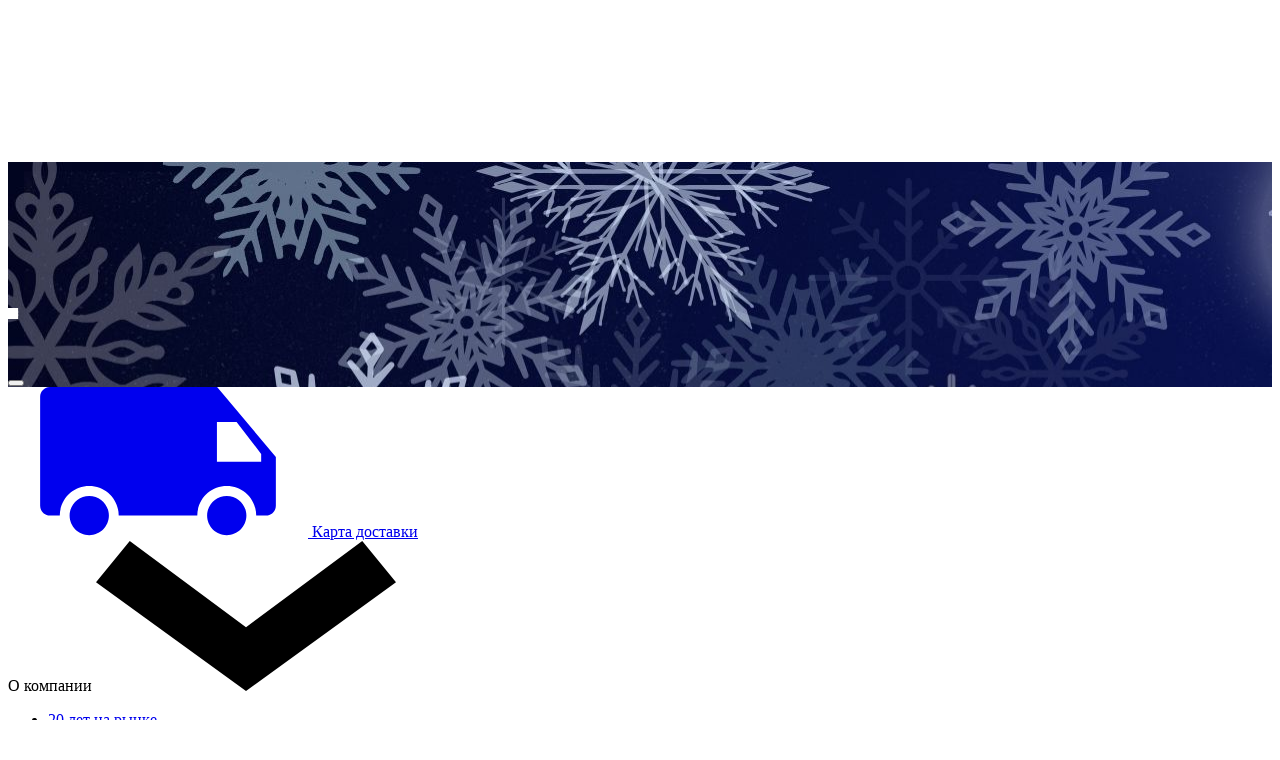

--- FILE ---
content_type: text/html; charset=UTF-8
request_url: https://www.202.by/o-kompanii/nashi-novosti/ishchem-partnyera-v-bobruyske/
body_size: 17184
content:
<!DOCTYPE html>
<html lang="ru" translate="no" >
    <head>
        <meta lang="ru" charset="UTF-8"/>
        <meta name="viewport" content="width=device-width, initial-scale=1"/>
        <meta name="format-detection" content="telephone=no">
        <meta name="cmsmagazine" content="13229b2d7c1a08f751e55e7cc327d7dc"/>
        <link rel="icon" type="image/png" href="/favicon.ico"/>

        <!--Стили-->
		
										
				

        <!--Скрипты-->

		
<link href="/local/templates/main/styles.css?1652345296383" type="text/css"  data-template-style="true"  rel="stylesheet" />
<link href="/local/dist/styles/styles.build.css?1759215336485691" type="text/css"  data-template-style="true"  rel="stylesheet" />
		

				<meta name="description" content=" Ищем партнёра в Бобруйске. Компания ООО «АМАЗОН-КОЛОРИТ» ищет партнёров в г. Бобруйске." />
		<meta name="robots" content="index, follow" />

        <title>Ищем партнёра в Бобруйске - Питьевая вода 202</title>

		

    </head>
    <body class=" s1 inner-page">

		
		
		<svg xmlns="http://www.w3.org/2000/svg" class="svg-sprite">

    <symbol id="svg-icon-search" viewBox="0 0 17 17">
        <path fill="currentColor" d="M16.5,15.5l-3.6-3.6c1-1.3,1.6-2.8,1.6-4.6c0-4-3.3-7.3-7.3-7.3S0,3.3,0,7.3s3.3,7.3,7.3,7.3
              c1.7,0,3.3-0.6,4.6-1.6l3.6,3.6L16.5,15.5z M7.3,13c-3.2,0-5.8-2.6-5.8-5.8s2.6-5.8,5.8-5.8S13,4.1,13,7.3S10.5,13,7.3,13z"/>
    </symbol>

    <symbol id="svg-icon-vk" viewBox="0 0 40 40">
        <circle cx="20" cy="20" r="19.5" stroke="currentColor" fill="#151616"/>
        <path fill-rule="evenodd" clip-rule="evenodd"
              d="M27.2129 21.6301C27.8763 22.3169 28.5765 22.963 29.1715 23.719C29.4344 24.0549 29.6832 24.4016 29.8736 24.7915C30.1433 25.3457 29.899 25.9556 29.4303 25.9887L26.5166 25.9873C25.7652 26.0534 25.1657 25.7327 24.6616 25.1879C24.2582 24.7523 23.8846 24.2886 23.4967 23.8383C23.3377 23.6542 23.1713 23.481 22.9724 23.3441C22.5747 23.0704 22.2294 23.1542 22.0021 23.594C21.7706 24.0414 21.7181 24.5367 21.6954 25.0353C21.6642 25.7627 21.4568 25.954 20.7676 25.9873C19.2947 26.0609 17.8969 25.8246 16.5984 25.0369C15.4536 24.3424 14.5658 23.362 13.7931 22.2521C12.2886 20.0909 11.1365 17.716 10.101 15.2746C9.86793 14.7246 10.0384 14.4293 10.6108 14.4189C11.5613 14.3993 12.5117 14.4007 13.4633 14.4175C13.8497 14.4235 14.1054 14.6584 14.2546 15.0453C14.7688 16.386 15.3981 17.6615 16.1879 18.8438C16.3983 19.1586 16.6128 19.4734 16.9182 19.6949C17.2561 19.9402 17.5133 19.8589 17.6723 19.4598C17.7732 19.2068 17.8173 18.9343 17.8401 18.6632C17.9154 17.7308 17.9253 16.8 17.7932 15.8709C17.7121 15.2911 17.4041 14.9157 16.8583 14.8059C16.5798 14.75 16.6213 14.6401 16.7562 14.4716C16.9903 14.1809 17.2106 14 17.6497 14H20.9426C21.461 14.1085 21.5761 14.3554 21.6471 14.9084L21.6499 18.7865C21.6442 19.0006 21.7508 19.6359 22.1145 19.7776C22.4056 19.8785 22.5975 19.6316 22.7721 19.4359C23.5605 18.5487 24.1232 17.5002 24.6259 16.4146C24.849 15.9372 25.0408 15.4414 25.2267 14.9461C25.3644 14.5785 25.5806 14.3976 25.9711 14.4056L29.1403 14.4086C29.2343 14.4086 29.3294 14.4101 29.4204 14.4266C29.9544 14.5231 30.1007 14.7667 29.9358 15.3196C29.6759 16.187 29.1703 16.9099 28.6759 17.6362C28.1473 18.4115 27.5821 19.1603 27.058 19.9403C26.5764 20.6525 26.6147 21.0115 27.2129 21.6301Z" fill="#fff"/>
    </symbol>

    <symbol id="svg-icon-facebook" viewBox="0 0 40 40">
        <circle cx="20" cy="20" r="19.5" fill="#151616" stroke="currentColor"/>
        <path fill="#fff" d="M17.7,14.5c0,0.5,0,2.5,0,2.5H16v3h1.7v9h3.6v-9h2.4c0,0,0.2-1.5,0.3-3c-0.3,0-2.7,0-2.7,0s0-1.8,0-2.1
              c0-0.3,0.4-0.7,0.8-0.7c0.4,0,1.2,0,1.9,0c0-0.4,0-1.8,0-3.2c-1,0-2.1,0-2.6,0C17.6,11,17.7,14,17.7,14.5z"/>
    </symbol>

    <symbol id="svg-icon-youtube" viewBox="0 0 40 40">
        <circle fill="#151616" stroke="currentColor" cx="20" cy="20" r="19.5"/>
        <g>
            <path fill="#fff" d="M20.8,28L19,28c-0.6,0-1.4,0-2.3-0.1c-0.9,0-1.8-0.1-2.6-0.1c-0.9-0.1-1.5-0.2-1.9-0.3c-0.9-0.3-1.5-1-1.8-2
                  c-0.2-0.7-0.3-1.9-0.4-3.4c0-0.6,0-1.1,0-1.5l0-0.6l0-0.6c0-0.4,0-0.9,0-1.5c0.1-1.5,0.2-2.7,0.4-3.4c0.2-1,0.9-1.8,1.8-2
                  c0.4-0.1,1-0.2,1.9-0.3c0.8-0.1,1.7-0.1,2.6-0.1c0.9,0,1.7,0,2.3-0.1l0.2,0l1.8,0c0.6,0,1.4,0,2.3,0.1c0.9,0,1.8,0.1,2.6,0.1
                  c0.9,0.1,1.5,0.2,1.9,0.3c0.9,0.3,1.5,1,1.8,2l0,0.1c0.2,0.7,0.3,1.9,0.3,3.3c0,0.6,0,1.1,0,1.5l0,0.6l0,0.7c0,0.4,0,0.9,0,1.5
                  c0,1-0.1,2.5-0.4,3.4c-0.2,1-0.9,1.8-1.8,2c-0.4,0.1-1,0.2-1.9,0.3c-0.8,0.1-1.7,0.1-2.6,0.1c-0.9,0-1.7,0-2.3,0.1L20.8,28z
                  M20,26.4l1,0c0.6,0,1.4,0,2.3-0.1c0.9,0,1.8-0.1,2.5-0.1c1.1-0.1,1.5-0.2,1.6-0.2c0.2-0.1,0.5-0.3,0.7-0.8
                  c0.1-0.6,0.3-1.7,0.3-3.1c0-0.6,0-1.1,0-1.4l0-0.7l0-0.4c0-0.4,0-0.9,0-1.4c-0.1-1.4-0.2-2.5-0.3-3.1l0-0.1
                  c-0.1-0.5-0.4-0.7-0.7-0.8c-0.1,0-0.5-0.1-1.5-0.2c-0.8-0.1-1.7-0.1-2.5-0.1c-0.9,0-1.7,0-2.3-0.1l-1.1,0l-0.9,0
                  c-0.6,0-1.4,0-2.3,0.1c-0.9,0-1.8,0.1-2.5,0.1c-1.1,0.1-1.5,0.2-1.6,0.2c-0.2,0.1-0.6,0.4-0.7,0.9c-0.1,0.6-0.3,1.7-0.3,3.1
                  c0,0.6,0,1.1,0,1.4l0,0.5l0,0.6c0,0.4,0,0.9,0,1.4c0.1,1.4,0.2,2.5,0.3,3.1c0.1,0.5,0.4,0.8,0.7,0.8c0.1,0,0.5,0.1,1.6,0.2
                  c0.8,0.1,1.7,0.1,2.5,0.1c0.9,0,1.7,0,2.3,0.1L20,26.4z"/>
            <path fill="#fff" d="M18,23l5.2-3L18,17V23z"/>
        </g>
    </symbol>

    <symbol id="svg-icon-insta" viewBox="0 0 40 40">
        <circle cx="20" cy="20" r="19.5" stroke="currentColor" fill="#151616"/>
        <path
            d="M24.0325 11H15.9672C13.2283 11 11 13.2284 11 15.9673V24.0326C11 26.7716 13.2283 28.9999 15.9672 28.9999H24.0325C26.7716 28.9999 28.9999 26.7715 28.9999 24.0326V15.9673C29 13.2284 26.7716 11 24.0325 11ZM27.403 24.0326C27.403 25.891 25.891 27.4029 24.0326 27.4029H15.9672C14.1089 27.403 12.597 25.891 12.597 24.0326V15.9673C12.597 14.109 14.1089 12.597 15.9672 12.597H24.0325C25.8909 12.597 27.4029 14.109 27.4029 15.9673V24.0326H27.403Z"
            fill="#fff"/>
        <path
            d="M20.0014 15.3621C17.4439 15.3621 15.3633 17.4427 15.3633 20.0002C15.3633 22.5576 17.4439 24.6381 20.0014 24.6381C22.5589 24.6381 24.6395 22.5576 24.6395 20.0002C24.6395 17.4427 22.5589 15.3621 20.0014 15.3621ZM20.0014 23.0409C18.3246 23.0409 16.9603 21.6769 16.9603 20.0001C16.9603 18.3232 18.3245 16.959 20.0014 16.959C21.6783 16.959 23.0425 18.3232 23.0425 20.0001C23.0425 21.6769 21.6782 23.0409 20.0014 23.0409Z"
            fill="#fff"/>
        <path
            d="M24.8313 14.0078C24.5236 14.0078 24.2214 14.1324 24.0041 14.3506C23.7857 14.5678 23.6602 14.8702 23.6602 15.179C23.6602 15.4868 23.7858 15.789 24.0041 16.0073C24.2212 16.2245 24.5236 16.3501 24.8313 16.3501C25.1401 16.3501 25.4414 16.2245 25.6596 16.0073C25.8779 15.789 26.0025 15.4867 26.0025 15.179C26.0025 14.8702 25.8779 14.5678 25.6596 14.3506C25.4424 14.1324 25.1401 14.0078 24.8313 14.0078Z"
            fill="#fff"/>
    </symbol>

    <symbol id="svg-icon-ok" viewBox="0 0 40 40">
        <circle cx="20" cy="20" r="19.5" stroke="currentColor" fill="#151616"/>
        <path
            d="M14.1621 19.8461C13.7125 20.7299 14.223 21.1523 15.3877 21.8741C16.3778 22.4858 17.7457 22.7095 18.6244 22.7989L17.888 23.5075C16.8443 24.5013 15.8542 25.4636 15.1618 26.1303C14.154 27.0962 15.7764 28.646 16.7834 27.7006L19.5097 25.0712C20.5534 26.0753 21.5538 27.0376 22.2359 27.7043C23.2437 28.6534 24.8654 27.1168 23.8686 26.1339L21.1424 23.5111L20.3957 22.8026C21.2854 22.7131 22.6327 22.4762 23.6112 21.8777L23.6104 21.877C24.7752 21.1516 25.2856 20.7299 24.8426 19.8461C24.5749 19.3444 23.8532 18.9248 22.8924 19.6502C22.8924 19.6502 21.5949 20.6441 19.5024 20.6441C17.4091 20.6441 16.1123 19.6502 16.1123 19.6502C15.1515 18.9212 14.4269 19.3444 14.1621 19.8461Z"
            fill="#fff"/>
        <path
            d="M19.5019 19.3031C22.0528 19.3031 24.1358 17.3095 24.1358 14.8554C24.1358 12.391 22.0528 10.3975 19.5019 10.3975C16.9502 10.3975 14.8672 12.391 14.8672 14.8554C14.8672 17.3095 16.9502 19.3031 19.5019 19.3031ZM19.5019 12.6558C20.7554 12.6558 21.7778 13.6393 21.7778 14.8554C21.7778 16.0612 20.7554 17.0448 19.5019 17.0448C18.2484 17.0448 17.226 16.0612 17.226 14.8554C17.2252 13.6386 18.2477 12.6558 19.5019 12.6558Z"
            fill="#fff"/>
    </symbol>

    <symbol id="svg-icon-arrow" viewBox="0 0 18 13">
        <path d="M16 6.5L10.5 1M16 6.5L10.5 12M16 6.5H1" stroke="currentColor" stroke-width="1.5" stroke-linecap="round"/>
    </symbol>

</svg>
        <div class="modal-wrapper js-v-scope">
            <v-modal></v-modal>

			            <v-model-loader type='lang'  :static-data-source="{&quot;lang&quot;:{&quot;notFound&quot;:&quot;\u041d\u0435 \u043d\u0430\u0439\u0434\u0435\u043d\u043e&quot;,&quot;findText&quot;:&quot;\u041d\u0430\u0439\u0442\u0438&quot;,&quot;days&quot;:[&quot;\u041f\u043d&quot;,&quot;\u0412\u0442&quot;,&quot;\u0421\u0440&quot;,&quot;\u0427\u0442&quot;,&quot;\u041f\u0442&quot;,&quot;\u0421\u0431&quot;,&quot;\u0412\u0441&quot;],&quot;months&quot;:[&quot;\u042f\u043d\u0432\u0430\u0440\u044c&quot;,&quot;\u0424\u0435\u0432\u0440\u0430\u043b\u044c&quot;,&quot;\u041c\u0430\u0440\u0442&quot;,&quot;\u0410\u043f\u0440\u0435\u043b\u044c&quot;,&quot;\u041c\u0430\u0439&quot;,&quot;\u0418\u044e\u043d\u044c&quot;,&quot;\u0418\u044e\u043b\u044c&quot;,&quot;\u0410\u0432\u0433\u0443\u0441\u0442&quot;,&quot;\u0421\u0435\u043d\u0442\u044f\u0431\u0440\u044c&quot;,&quot;\u041e\u043a\u0442\u044f\u0431\u0440\u044c&quot;,&quot;\u041d\u043e\u044f\u0431\u0440\u044c&quot;,&quot;\u0414\u0435\u043a\u0430\u0431\u0440\u044c&quot;]}}"></v-model-loader>
        </div>

        <div class="overlay js-overlay"></div>

		<div class="sale js-confirm-banner blackout" style="background-image:url(/upload/iblock/8-3.jpg);">
            <div class="sale__wrapper">
                <!-- Подключение шрифта Rubik --> <!-- Стиль для текста --> <style>
  .holiday-text {
    font-family: 'Rubik', sans-serif;
    font-weight: 900; /* Толщина шрифта */
    font-size: 34px; /* Размер текста */
    color: #F8AC00; /* Основной цвет текста */
    text-transform: uppercase; /* Текст капсом */
    text-shadow:
      -3px -3px 0 #FFFFFF, /* Лево-верх */
       3px -3px 0 #FFFFFF, /* Право-верх */
      -3px  3px 0 #FFFFFF, /* Лево-низ */
       3px  3px 0 #FFFFFF, /* Право-низ */
       0px -3px 0 #FFFFFF, /* Верх */
       0px  3px 0 #FFFFFF, /* Низ */
      -3px  0px 0 #FFFFFF, /* Лево */
       3px  0px 0 #FFFFFF; /* Право */
  }
</style> <!-- Пример текста -->
<div class="holiday-text">
 <br>
 <br>
	<h4> <span style="color: #ffffff;">.</span></h4>
</div>
            </div>
            <a class="sale__link" href="/o-kompanii/nashi-novosti/s-rozhdestvenskimi-i-novogodnimi-prazdnikami/"></a>
            <button class="sale__close  js-confirm-panel__confirm" data-coockie-id='ACCEPT_BANNER' data-messageid='e1254e5b281acc1449549b8deec24a7c'  type="button" aria-label="Закрыть" title="Закрыть"></button>
        </div>

        <div class="page-header-mob-wrap js-page-header">
            <nav class="top-nav">
                <div class="top-nav__container container ">

                    <div class="top-nav__item top-nav__item--address">
						                    </div>

					<div class="top-nav__item top-nav__item--link hidden-sm">
								<a href="/o-kompanii/delivery-map/"  target="_blank" class="top-nav__btn">
							<svg class="svg-icon top-nav__btn-icon">
							<use xlink:href="/local/images/sprite.svg#svg-icon-car"></use>
							</svg>
							<span class="top-nav__btn-link">Карта доставки</span>
						</a>                    </div>

					<div class="top-nav__separator"></div>
					
    <div class="top-nav__item dropdown-owner dropdown-arrow-owner hidden-sm js-dropdown">
        <div class="top-nav__btn js-dropdown__btn">
            <span class="top-nav__dd-link">

                
                <span class="top-nav__dd-link-txt">О компании</span>

                                    <span class="top-nav__dd-link-chevron">
                        <svg class="svg-icon svg-icon--chevron"><use xlink:href="/local/images/sprite.svg#svg-icon-chevron-down"></use></svg>
                    </span>
                
            </span>
        </div>
                    <div class="dropdown dropdown--manual dropdown--md js-dropdown__body js-tooltip-position">

                <ul class="link-menu">
                                                                        <li class="link-menu__item">
                                <a href="/o-kompanii/15-years/"   class="link-menu__link">20 лет на рынке</a>
                            </li>
                                                                                                <li class="link-menu__item">
                                <a href="/o-kompanii/nashi-novosti/"   class="link-menu__link active">Наши новости</a>
                            </li>
                                                                                                <li class="link-menu__item">
                                <a href="/o-kompanii/nashi-preimushchestva/"   class="link-menu__link">Наши преимущества</a>
                            </li>
                                                                                                <li class="link-menu__item">
                                <a href="/o-kompanii/nashi-nagrady/"   class="link-menu__link">Наши награды</a>
                            </li>
                                                                                                <li class="link-menu__item">
                                <a href="/o-kompanii/vakansii/"   class="link-menu__link">Вакансии</a>
                            </li>
                                                            </ul>

            </div>
            </div>
    <div class="top-nav__separator hidden-sm"></div>
    <div class="top-nav__item dropdown-owner dropdown-arrow-owner hidden-sm js-dropdown">
        <div class="top-nav__btn js-dropdown__btn">
            <span class="top-nav__dd-link">

                
                <span class="top-nav__dd-link-txt">Покупателям</span>

                                    <span class="top-nav__dd-link-chevron">
                        <svg class="svg-icon svg-icon--chevron"><use xlink:href="/local/images/sprite.svg#svg-icon-chevron-down"></use></svg>
                    </span>
                
            </span>
        </div>
                    <div class="dropdown dropdown--manual dropdown--md js-dropdown__body js-tooltip-position">

                <ul class="link-menu">
                                                                        <li class="link-menu__item">
                                <a href="/o-kompanii/delivery-map/"   class="link-menu__link">Карта доставки</a>
                            </li>
                                                                                                <li class="link-menu__item">
                                <a href="/oplata-i-dostavka/kak-sdelat-zakaz-vody/"   class="link-menu__link">Как сделать заказ</a>
                            </li>
                                                                                                <li class="link-menu__item">
                                <a href="/sostav/"   class="link-menu__link">Краткий химический состав воды</a>
                            </li>
                                                                                                <li class="link-menu__item">
                                <a href="/oplata-i-dostavka/sposoby-oplaty/"   class="link-menu__link">Оплата и доставка</a>
                            </li>
                                                                                                <li class="link-menu__item">
                                <a href="/oplata-i-dostavka/dostavka-vody/"   class="link-menu__link">Доставка по регионам</a>
                            </li>
                                                                                                <li class="link-menu__item">
                                <a href="/kontakty/"   class="link-menu__link">Контакты</a>
                            </li>
                                                                                                <li class="link-menu__item">
                                <a href="/o-kompanii/aktsii/samovyvoz-vody-202-v-minske/"   class="link-menu__link">Самовывоз в Минске</a>
                            </li>
                                                                                                <li class="link-menu__item">
                                <a href="/o-kompanii/aktsii/aktsiya-202-na-azs/"   class="link-menu__link">202 на АЗС</a>
                            </li>
                                                                                                <li class="link-menu__item">
                                <a href="/o-kompanii/aktsii/"   class="link-menu__link">Акции</a>
                            </li>
                                                                                                <li class="link-menu__item">
                                <a href="/o-kompanii/remont-i-obsluzhivanie-kulerov/"   class="link-menu__link">Ремонт и обслуживание кулеров</a>
                            </li>
                                                                                                <li class="link-menu__item">
                                <a href="/o-kompanii/vopros-otvet/"   class="link-menu__link">Вопрос-ответ</a>
                            </li>
                                                                                                <li class="link-menu__item">
                                <a href="/o-kompanii/garantii/"   class="link-menu__link">Гарантии</a>
                            </li>
                                                                                                <li class="link-menu__item">
                                <a href="/o-kompanii/agreement/"   class="link-menu__link">Пользовательское соглашение</a>
                            </li>
                                                                                                <li class="link-menu__item">
                                <a href="/o-kompanii/cookies-policy/"   class="link-menu__link">Политика обработки куки-файлов</a>
                            </li>
                                                                                                <li class="link-menu__item">
                                <a href="/o-kompanii/privacy-policy/"   class="link-menu__link">Политика конфиденциальности</a>
                            </li>
                                                            </ul>

            </div>
            </div>
    <div class="top-nav__separator hidden-sm"></div>

                    <div class="top-nav__item top-nav__visible-sm top-nav__visible-on-scroll hidden visible-sm-tc">
						<div class="top-nav-ib  top-nav-ib--search">
    <div class="top-nav-ib__txt">Ближайшая доставка</div>
    <div class="top-nav-ib__badge">
        <b>29.12 (Пн)</b>
    </div>
</div>
                    </div>

                    <div class="top-nav__separator top-nav__visible-on-scroll hidden visible-sm-f"></div>

                    <div class="top-nav__item top-nav-lang">

						                    </div>
                </div>
            </nav>
            <header class="page-header">
                <div class="page-header__container container">
                    <div class="page-header__item page-header__item--menu">
                        <button type="button" class="main-menu-btn js-open-main-nav">
                            <span class="main-menu-btn__inner"></span>
                        </button>
                    </div>

                    <div class="page-header__item  page-header__item--logo">
													<a href="/" class="main-logo">
							                            <svg class="main-logo__main svg-icon">
                            <use xlink:href="/local/images/sprite.svg#svg-icon-logo-main"></use>
                            </svg>
														</a>
						                    </div>

                    <div class="page-header__item page-header__item--search">
						  
<div class="js-v-scope">
    <v-search-menu   :static-data-source="{&quot;search&quot;:{&quot;time&quot;:1766786283.061764,&quot;remote&quot;:&quot;\/o-kompanii\/nashi-novosti\/ishchem-partnyera-v-bobruyske\/?NEWS_ELEMENT_CODE=ishchem-partnyera-v-bobruyske&quot;,&quot;query&quot;:null,&quot;itemsTotal&quot;:null,&quot;link&quot;:&quot;\/search\/?q=&amp;sort=RELEVANSE&quot;,&quot;suggestions&quot;:[],&quot;items&quot;:[],&quot;lang&quot;:{&quot;clear&quot;:&quot;\u041e\u0447\u0438\u0441\u0442\u0438\u0442\u044c&quot;,&quot;searchTitle&quot;:&quot;\u0412\u0432\u0435\u0434\u0438\u0442\u0435 \u043d\u0430\u0437\u0432\u0430\u043d\u0438\u0435 \u0438\u043b\u0438 \u0430\u0440\u0442\u0438\u043a\u0443\u043b \u0442\u043e\u0432\u0430\u0440\u0430&quot;,&quot;showAllresult&quot;:&quot;\u041f\u043e\u043a\u0430\u0437\u0430\u0442\u044c \u0432\u0441\u0435 \u0440\u0435\u0437\u0443\u043b\u044c\u0442\u0430\u0442\u044b&quot;,&quot;loading&quot;:&quot;\u0417\u0430\u0433\u0440\u0443\u0437\u043a\u0430...&quot;,&quot;notFound&quot;:&quot;\u041f\u043e \u0432\u0430\u0448\u0435\u043c\u0443 \u0437\u0430\u043f\u0440\u043e\u0441\u0443 \u043d\u0435 \u043d\u0430\u0439\u0434\u0435\u043d\u043e \u043d\u0438 \u043e\u0434\u043d\u043e\u0433\u043e \u0442\u043e\u0432\u0430\u0440\u0430&quot;,&quot;finded&quot;:&quot;\u041d\u0430\u0439\u0434\u0435\u043d\u043e&quot;,&quot;counter&quot;:&quot;\u0442\u043e\u0432\u0430\u0440\u043e\u0432&quot;}}}" key="quick_search_ajax"	bxajaxid="quick_search_ajax"></v-search-menu>

</div>                    </div>

                    <div class="page-header__item page-header__item--delivery">

						<div class="dropdown-owner dropdown-arrow-owner complex-link-dd js-dropdown">
    <a href="#" class="complex-link  complex-link--delivery  js-dropdown__btn">
        <span class="complex-link__icon">
            <svg class="svg-icon svg-icon--clock"><use  xlink:href="/local/dist/images/sprite.svg#svg-icon-clock"></use></svg>
        </span>
        <span class="complex-link__main">
            <span class="complex-link__title">Ближайшая доставка</span>

            <span class="complex-link__txt">29.12 (Пн)</span>
        </span>
    </a>
    <div class="dropdown dropdown--mlg dropdown--manual js-dropdown__body js-tooltip-position">
        <div class="dropdown__footer">

                            <div class="dropdown__footer-cell">
                    <h4>Режим работы кол-центра:</h4>
                    <p>08:00–21:00</p>
                </div>
                                        <div class="dropdown__footer-cell">
                    <h4>Режим доставки и самовывоза:</h4>
                    <p>09:00–21:00</p>
                </div>
            
        </div>
    </div>
</div>

                    </div>

                    <div class="page-header__item  page-header__item--contacts hidden-sm hidden-xs">
                        <div class="contact-block contact-block--dd dropdown-owner dropdown-arrow-owner js-dropdown">
                            <div class="contact-block__main js-dropdown__btn">
                                <div class="contact-block__icon">
                                    <svg class="svg-icon svg-icon--phone-lg">
                                    <use xlink:href="/local/images/sprite.svg#svg-icon-phone"></use>
                                    </svg>
                                </div>
                                <div class="contact-block__info">
                                    <div class="contact-block__info-row contact-info-row contact-info-row--stronger">
										<a href="tel:202"><strong><b>202</b></strong> <small>Единый моб. номер</small></a>
                                    </div>
                                    <div class="contact-block__info-row contact-info-row contact-info-row--smaller">

										<a href="tel:+375 17 54 30 202"><strong>+375 17 54 30 202</strong> <small>Городской</small></a>

                                    </div>
                                </div>
                                <div class="contact-block__chevron">
                                    <span class="contact-block__chevron-icon">
                                        <svg class="svg-icon svg-icon--chevron"><use
                                            xlink:href="/local/images/sprite.svg#svg-icon-chevron-down"></use></svg>
                                    </span>
                                </div>
                            </div>

                            <div class="dropdown dropdown--lg dropdown--manual js-dropdown__body js-tooltip-position">

								

<h3 class="dropdown__title flc">Заказ и бесплатная доставка<span> г. Минск</span>:</h3>

<div class="contact-info-row">
    <a href="tel:202" ><strong><b>202</b></strong></a>
    <small>(Единый мобильный номер)</small>
</div>

                        <div class="contact-info-row">
                <a href="tel:+375 17 54 30 202"><strong>+375 17 54 30 202</strong></a>
                <small></small>
            </div>
        
            

     
        <div class="contact-info-row">
            <a href="viber://chat?number=375296848888"> <strong>37529 684 88 88</strong></a>
						<small title="(Viber)">
							<img class="contact-info-row__icon contact-info-row__icon--viber" src="/local/images/markup-images/icons/viber-icon.png" alt="" loading="lazy">
						</small>
				</div>
     

    

 

                                <div class="offset-btn-row flc">
                                    <div class="btn-row">
                                        <button type="button" class="btn btn--lg btn--primary js-ripple js-open-modal"   data-popup-custom="true"   data-modal-url="/order//callme.php">Заказать звонок</button>
                                    </div>
                                </div>
								
<div class="dropdown__footer small">
            <div class="dropdown__footer-cell">
            <h4 class="gray">Режим работы кол-центра:</h4>

            <p>Пн-Пт: 08:00 - 21:00</p></p>Сб: 08:00 - 16:00</p></p>Вс: выходной</p> 
        </div>
                <div class="dropdown__footer-cell">
            <h4 class="gray">Режим доставки и самовывоза:</h4>
            <p>Пн-Пт: 09:00 - 21:00</p></p>Сб: 09:00 - 16:00</p></p>Вс: выходной</p> 
        </div>
    </div>
                            </div>
                        </div>
                    </div>

                    <div class="page-header__item  page-header__item--user">
													<!-- состояние когда пользователь не авторизован -->
							<div class="complex-link complex-link--user js-open-modal complex-link--user-unauthorized"  data-modal-url="/auth/login.php">
								<span class="complex-link__icon">
									<svg class="svg-icon svg-icon--26"><use xlink:href="/local/dist/images/sprite.svg#svg-icon-user"></use></svg>
								</span>
								<span class="complex-link__main">
									<span class="complex-link__title">Войти</span>
								</span>
							</div>

						                    </div>

                    <div class="page-header__item  page-header__item--basket">
						 

<div class="js-v-scope">
    <v-basket-small :static-data-source="{&quot;basket&quot;:{&quot;type&quot;:&quot;basket&quot;,&quot;remote&quot;:&quot;\/o-kompanii\/nashi-novosti\/ishchem-partnyera-v-bobruyske\/?NEWS_ELEMENT_CODE=ishchem-partnyera-v-bobruyske&quot;,&quot;bxajaxid&quot;:&quot;basket-small-ajax&quot;,&quot;link&quot;:&quot;\/order\/&quot;,&quot;items&quot;:[],&quot;notactive&quot;:[],&quot;lang&quot;:{&quot;basket&quot;:&quot;\u041a\u043e\u0440\u0437\u0438\u043d\u0430&quot;,&quot;order&quot;:&quot;\u041e\u0444\u043e\u0440\u043c\u0438\u0442\u044c \u0437\u0430\u043a\u0430\u0437&quot;,&quot;pieses&quot;:&quot;\u0448\u0442.&quot;,&quot;summ&quot;:&quot;\u0421\u0443\u043c\u043c\u0430&quot;},&quot;list&quot;:[{&quot;id&quot;:&quot;s1&quot;,&quot;name&quot;:&quot;\u041e\u0441\u043d\u043e\u0432\u043d\u0430\u044f&quot;,&quot;active&quot;:true,&quot;open&quot;:false}],&quot;warning&quot;:&quot;&quot;,&quot;price&quot;:{&quot;current&quot;:{&quot;value&quot;:0,&quot;currency&quot;:&quot;\u0440\u0443\u0431.&quot;}},&quot;minPriceDelivery&quot;:&quot;\u041c\u0438\u043d\u0438\u043c\u0430\u043b\u044c\u043d\u044b\u0439 \u0437\u0430\u043a\u0430\u0437 - 50 \u0440\u0443\u0431. &lt;br&gt; \u0438\u043b\u0438 2 \u0431\u0443\u0442\u044b\u043b\u0438 \u0432\u043e\u0434\u044b 19 \u043b&quot;,&quot;checksum&quot;:&quot;d751713988987e9331980363e24189ced751713988987e9331980363e24189ce&quot;}}" bxajaxid="basket-small-ajax"></v-basket-small> 
</div>
                    </div>

                </div>

                <div class="page-header__bottom hidden-lg hidden-md">
                    <div class="container">

						<div class="top-nav-ib">
    <div class="top-nav-ib__icon"><img src="/upload/Sh/imageCache/376/915/9151883210202602.png.webp" alt=""></div>
    <div class="top-nav-ib__txt">Ближайшая доставка</div>
    <div class="top-nav-ib__badge">
        <span class="badge badge--yellow">Понедельник</span>
    </div>
</div>

                    </div>
                </div>
            </header>
        </div>

        <nav class="main-nav js-main-nav">
            <div class="main-nav__header">
                <a href="/" class="main-logo main-logo--sm">
                    <svg class="main-logo__main svg-icon">
                    <use xlink:href="/local/images/sprite.svg#svg-icon-logo-main"></use>
                    </svg>
                </a>

                <button type="button" class="main-nav__close js-close-main-nav">
                    <svg class="svg-icon svg-icon--16">
                    <use xlink:href="/local/images/sprite.svg#svg-icon-close"></use>
                    </svg>
                </button>
            </div>
            <div class="main-nav__contacts">
                <div class="contact-info-row">
					<a href="tel:202"><strong><b>202</b></strong> <small>Единый моб. номер</small></a>                </div>
                <div class="contact-info-row">
					<a href="tel:+375 17 54 30 202"><strong>+375 17 54 30 202</strong> <small>Городской</small></a>
                </div>
                <div class="contact-info-row">
					 
    <a href="viber://chat?number=37529 684 88 88"> <strong>37529 684 88 88</strong></a>
    <small title="(Viber)">
        <img class="contact-info-row__icon contact-info-row__icon--viber" src="/local/images/markup-images/icons/viber-icon.png" alt="" loading="lazy">
    </small> 
                    </div>

                <div class="main-nav__contacts-action">
                    <button type="button" class="btn btn--primary js-ripple js-open-modal" data-popup-custom="true" data-modal-url="/order//callme.php">
						Заказать звонок                    </button>
                </div>

				<div class="top-nav__item top-nav__item--link">

							<a href="/o-kompanii/delivery-map/"  target="_blank" class="top-nav__btn">
							<svg class="svg-icon top-nav__btn-icon">
							<use xlink:href="/local/images/sprite.svg#svg-icon-car"></use>
							</svg>
							<span class="top-nav__btn-link">Карта доставки</span>
						</a>				</div>

                <div class="main-nav__contacts-spoiler js-accordion">
                    <div class="main-nav__contacts-spoiler-btn js-accordion__bar">
						Дополнительно                    </div>
                    <div class="main-nav__contacts-spoiler-body js-accordion__body">
                        <div class="main-nav__contacts-spoiler-additional">
							                        <div class="contact-info-row">
                <a href="tel:+375 17 54 30 202"><strong>+375 17 54 30 202</strong></a>
                <small></small>
            </div>
        
            

     
        <div class="contact-info-row">
            <a href="viber://chat?number=375296848888"> <strong>37529 684 88 88</strong></a>
						<small title="(Viber)">
							<img class="contact-info-row__icon contact-info-row__icon--viber" src="/local/images/markup-images/icons/viber-icon.png" alt="" loading="lazy">
						</small>
				</div>
                            </div>
						<div class="main-nav__contacts-spoiler-table small">
    <div class="main-nav__contacts-spoiler-cell">
        <h4 class="gray">Режим работы кол-центра:</h4>
        <p>Пн-Пт: 08:00 - 21:00</p></p>Сб: 08:00 - 16:00</p></p>Вс: выходной</p> 
    </div>
    <div class="main-nav__contacts-spoiler-cell">
        <h4 class="gray">Режим доставки и самовывоза:</h4>
        <p>Пн-Пт: 09:00 - 21:00</p></p>Сб: 09:00 - 16:00</p></p>Вс: выходной</p> 
    </div>
</div>

                    </div>
                </div>
            </div>
            <div class="container">
                <div class="main-nav__wrap">
                    <div class="main-nav__menu">
						
    <div class="main-nav__group main-nav__group--red">
				<!--<div class="main-nav__group-title">Добываем&nbsp;</div>-->
        <div class="main-nav__group-inner">
                        
            
            <span class="main-nav__separator"></span> 

                <div class="main-nav__item  dropdown-owner dropdown-arrow-owner js-dropdown">
                    <a href="/water/" class="main-nav__item-title  js-dropdown__btn"> Питьевая вода</a>

                                            <div class="dropdown dropdown--manual dropdown--mlg js-dropdown__body js-tooltip-position">
                            <button type="button" class="main-nav__back js-main-nav__back">
                                <span class="main-nav__back-txt">Питьевая вода</span>
                            </button>

                            <ul class="link-menu">
                                                                    <li class="link-menu__item">
                                        <a href="/water/pitevaya-voda/"  class="link-menu__link">Питьевая вода 19 л</a>
                                    </li>
                                                                    <li class="link-menu__item">
                                        <a href="/water/pitevaya-voda-10-l/"  class="link-menu__link">Питьевая вода 10 л</a>
                                    </li>
                                                                    <li class="link-menu__item">
                                        <a href="/water/pitevaya-voda-5-l/"  class="link-menu__link">Питьевая вода 5 л</a>
                                    </li>
                                                                    <li class="link-menu__item">
                                        <a href="/water/pitevaya-voda-0-5-i-1-5-l/"  class="link-menu__link">Питьевая вода 0,5–1,5 л</a>
                                    </li>
                                                            </ul>

                        </div>
                                    </div>
                        
            
            <span class="main-nav__separator"></span> 

                <div class="main-nav__item  dropdown-owner dropdown-arrow-owner js-dropdown">
                    <a href="/oborudovanie/" class="main-nav__item-title  js-dropdown__btn"> Оборудование</a>

                                            <div class="dropdown dropdown--manual dropdown--mlg js-dropdown__body js-tooltip-position">
                            <button type="button" class="main-nav__back js-main-nav__back">
                                <span class="main-nav__back-txt">Оборудование</span>
                            </button>

                            <ul class="link-menu">
                                                                    <li class="link-menu__item">
                                        <a href="/oborudovanie/kulery/"  class="link-menu__link">Кулеры</a>
                                    </li>
                                                                    <li class="link-menu__item">
                                        <a href="/oborudovanie/vodorazdatchiki/"  class="link-menu__link">Помпы и водораздатчики</a>
                                    </li>
                                                                    <li class="link-menu__item">
                                        <a href="/oborudovanie/aksessuary/"  class="link-menu__link">Аксессуары</a>
                                    </li>
                                                                    <li class="link-menu__item">
                                        <a href="/oborudovanie/tara-i-oborudovanie-/"  class="link-menu__link">Тара</a>
                                    </li>
                                                                    <li class="link-menu__item">
                                        <a href="/oborudovanie/moyushchie-sredstva/"  class="link-menu__link">Чистящие средства для кулеров</a>
                                    </li>
                                                            </ul>

                        </div>
                                    </div>
                    </div>
    </div>
    <div class="main-nav__group main-nav__group--yellow">
				<!--<div class="main-nav__group-title">Разливаем&nbsp;</div>-->
        <div class="main-nav__group-inner">
                        
            
            <span class="main-nav__separator"></span> 

                <div class="main-nav__item  dropdown-owner dropdown-arrow-owner js-dropdown">
                    <a href="/chay-kofe/" class="main-nav__item-title  js-dropdown__btn"> Чай кофе</a>

                                            <div class="dropdown dropdown--manual dropdown--mlg js-dropdown__body js-tooltip-position">
                            <button type="button" class="main-nav__back js-main-nav__back">
                                <span class="main-nav__back-txt">Чай кофе</span>
                            </button>

                            <ul class="link-menu">
                                                                    <li class="link-menu__item">
                                        <a href="/chay-kofe/chay/"  class="link-menu__link">Чай</a>
                                    </li>
                                                                    <li class="link-menu__item">
                                        <a href="/chay-kofe/kofe/"  class="link-menu__link">Кофе</a>
                                    </li>
                                                                    <li class="link-menu__item">
                                        <a href="/chay-kofe/sakhar/"  class="link-menu__link">Сахар</a>
                                    </li>
                                                            </ul>

                        </div>
                                    </div>
                        
            
            <span class="main-nav__separator"></span> 

                <div class="main-nav__item  dropdown-owner dropdown-arrow-owner js-dropdown">
                    <a href="/posuda/" class="main-nav__item-title  js-dropdown__btn"> Посуда</a>

                                            <div class="dropdown dropdown--manual dropdown--mlg js-dropdown__body js-tooltip-position">
                            <button type="button" class="main-nav__back js-main-nav__back">
                                <span class="main-nav__back-txt">Посуда</span>
                            </button>

                            <ul class="link-menu">
                                                                    <li class="link-menu__item">
                                        <a href="/posuda/stakany/"  class="link-menu__link">Стаканы</a>
                                    </li>
                                                                    <li class="link-menu__item">
                                        <a href="/posuda/posuda-dlya-piknika/"  class="link-menu__link">Посуда для пикника</a>
                                    </li>
                                                            </ul>

                        </div>
                                    </div>
                    </div>
    </div>
    <div class="main-nav__group main-nav__group--blue">
				<!--<div class="main-nav__group-title">Доставляем&nbsp;</div>-->
        <div class="main-nav__group-inner">
                        
            
            <span class="main-nav__separator"></span> 

                <div class="main-nav__item  dropdown-owner dropdown-arrow-owner js-dropdown">
                    <a href="/catalog/" class="main-nav__item-title  js-dropdown__btn"> Весь каталог</a>

                                            <div class="dropdown dropdown--manual dropdown--mlg js-dropdown__body js-tooltip-position">
                            <button type="button" class="main-nav__back js-main-nav__back">
                                <span class="main-nav__back-txt">Весь каталог</span>
                            </button>

                            <ul class="link-menu">
                                                                    <li class="link-menu__item">
                                        <a href="/water/"  class="link-menu__link">Питьевая вода</a>
                                    </li>
                                                                    <li class="link-menu__item">
                                        <a href="/oborudovanie/"  class="link-menu__link">Оборудование</a>
                                    </li>
                                                                    <li class="link-menu__item">
                                        <a href="/chay-kofe/"  class="link-menu__link">Чай кофе</a>
                                    </li>
                                                                    <li class="link-menu__item">
                                        <a href="/posuda/"  class="link-menu__link">Посуда</a>
                                    </li>
                                                                    <li class="link-menu__item">
                                        <a href="/vygodnoe-predlozhenie/"  class="link-menu__link">Выгодное предложение</a>
                                    </li>
                                                            </ul>

                        </div>
                                    </div>
                        
            
            <span class="main-nav__separator"></span> 

                <div class="main-nav__item ">
                    <a href="/202-huangying-zhongguo-pengyoumen/" class="main-nav__item-title "> 新客户须知</a>

                                    </div>
                    </div>
    </div>
                    </div>
                </div>
            </div>
        </nav>

        <main class="page-main">

							<div class="breadcrumbs"><div class="container"><a class="breadcrumbs__link  " href="/" title="Главная">Главная</a><svg class="breadcrumbs__separator svg-icon svg-icon--chevron"><use xlink:href="/local/images/sprite.svg#svg-icon-chevron-down"></use></svg><a class="breadcrumbs__link  " href="/o-kompanii/" title="О компании">О компании</a><svg class="breadcrumbs__separator svg-icon svg-icon--chevron"><use xlink:href="/local/images/sprite.svg#svg-icon-chevron-down"></use></svg><a class="breadcrumbs__link breadcrumbs__link--mobile " href="/o-kompanii/nashi-novosti/" title="Наши новости">Наши новости</a><svg class="breadcrumbs__separator svg-icon svg-icon--chevron"><use xlink:href="/local/images/sprite.svg#svg-icon-chevron-down"></use></svg><span class="breadcrumbs__link" href="/o-kompanii/nashi-novosti/ishchem-partnyera-v-bobruyske/" title="Ищем партнёра в Бобруйске">Ищем партнёра в Бобруйске</span></div></div>

									<div class="page-title-block">
						<div class="container">
							<h1 class="page-title">Ищем партнёра в Бобруйске</h1>
						</div>
					</div>
				

									    <div class="horizontal-menu-block">
        <div class="container">
            <nav class="horizontal-menu">
                <div class="horizontal-menu__list">
                                             
                            <a href="/o-kompanii/15-years/"  class="horizontal-menu__item ">20 лет на рынке</a>
                                                                     
                            <a href="/o-kompanii/nashi-novosti/"  class="horizontal-menu__item active">Наши новости</a>
                                                                     
                            <a href="/o-kompanii/nashi-preimushchestva/"  class="horizontal-menu__item ">Наши преимущества</a>
                                                                     
                            <a href="/o-kompanii/nashi-nagrady/"  class="horizontal-menu__item ">Наши награды</a>
                                                                     
                            <a href="/o-kompanii/virtualnaya-ekskursiya-na-proizvodstvo/"  class="horizontal-menu__item ">Виртуальная экскурсия на производство</a>
                                                                     
                            <a href="/o-kompanii/aktsii/aktsiya-202-na-azs/"  class="horizontal-menu__item ">202 на АЗС</a>
                                                                     
                            <a href="/o-kompanii/aktsii/"  class="horizontal-menu__item ">Акции</a>
                                                                     
                            <a href="/o-kompanii/remont-i-obsluzhivanie-kulerov/"  class="horizontal-menu__item ">Ремонт и обслуживание кулеров</a>
                                                                     
                            <a href="/o-kompanii/vopros-otvet/"  class="horizontal-menu__item ">Вопрос-ответ</a>
                                                                     
                            <a href="/o-kompanii/garantii/"  class="horizontal-menu__item ">Гарантии</a>
                                                                     
                            <a href="/o-kompanii/vakansii/"  class="horizontal-menu__item ">Вакансии</a>
                                                                     
                            <a href="/o-kompanii/delivery-map/"  class="horizontal-menu__item ">Карта доставки</a>
                                                                     
                            <a href="/o-kompanii/agreement/"  class="horizontal-menu__item ">Пользовательское соглашение</a>
                                                                     
                            <a href="/o-kompanii/privacy-policy/"  class="horizontal-menu__item ">Политика конфиденциальности</a>
                                                            </div>

                                                                    
                        
                                                            
                        
                                                            
                        
                                                            
                        
                                                            
                        
                                                            
                        
                                                            
                        
                                                            
                        
                                                            
                        
                                                            
                        
                                                            
                        
                                                            
                        
                                                            
                        
                                                            
                        
                                                    </nav>
        </div>
    </div>
    				

			

			<section class="text-article-block">
	<div class="container">
		<div class="text-article">

							<div class="text-article__date flc">10 августа 2018</div>
			
			
			<div class="text-guide">
				<div>
 <img src="/upload/partner.png" style="margin: 0px 20px 10px 0px;" width="448" height="377" align="left">
</div>
<p>
	 Компания ООО «АМАЗОН-КОЛОРИТ» приглашает к сотрудничеству юридических лиц и индивидуальных предпринимателей для организации бизнеса по реализации продукции ТМ «202» (бутилированная вода 19л. и сопутствующие товары) в г. Бобруйске.
</p>
 Преимущества сотрудничества:<br>
<ol>
	<li>Предприятие стабильно работает на рынке производства бутилированной воды с 2004 года;</li>
	<li>Высокое качество продукции гарантирует повторную покупку и положительные отзывы клиентов;</li>
	<li>Прямые поставки - Вы закупаете продукцию на прямую у производителя;</li>
	<li>Доставка - мы осуществляем доставку любым удобным для Вас способом.</li>
</ol>
 <br>
 Требования к партнёрам:<br>
 - наличие офиса, склада и транспорта;<br>
 - персонал готовый учиться, продавать и зарабатывать.<br>
 <br>
 тел.: +375(17) 543 02 27 Андрей Сергеевич, с 10.00 до 15.00.<br>
 <br>			</div>

			<div class="module-soc">
				<script type="text/javascript" src="//yastatic.net/share/share.js" charset="utf-8"></script>
				<div class="yashare-auto-init" data-yashareL10n="en" data-yashareType="link" data-yashareQuickServices="vkontakte,facebook,twitter"></div>
			</div>
		</div>
	</div>
</section>

<section class="news-list-block">
	<div class="container">
		<header class="section-header section-header--closer">
			<div class="section-header__main"></div>
			<!--<h2 class="section-header__main">Другие новости</h2>-->
							<div class="section-header__aside">
					<a href="/o-kompanii/nashi-novosti/" class="btn js-ripple">К списку новостей</a>
				</div>
					</header>
		
	</div>
</section>

</main>

<div class="footer-buffer"></div>

<footer class="page-footer">
	<div class="container">
		<div class="page-footer-table">
			<div class="page-footer-table__cell">
				

<div class="page-footer__menu-wrap">
    <div class="footer-menu">
        <div class="footer-menu__cells">

            
                                <div class="footer-menu__cell js-accordion" data-accordion-init-max="sm">
                    <b class="footer-menu__heading">О компании</b>
                                            <div class="footer-menu__heading-btn hidden visible-sm js-accordion__bar"></div>
                        <div class="footer-menu__body js-accordion__body">
                                                            <div class="footer-menu__list-item flc"><a class="footer-menu__link" href="/o-kompanii/15-years/">20 лет на рынке</a></div>
                                                            <div class="footer-menu__list-item flc"><a class="footer-menu__link" href="/o-kompanii/nashi-novosti/">Наши новости</a></div>
                                                            <div class="footer-menu__list-item flc"><a class="footer-menu__link" href="/o-kompanii/nashi-preimushchestva/">Наши преимущества</a></div>
                                                            <div class="footer-menu__list-item flc"><a class="footer-menu__link" href="/o-kompanii/nashi-nagrady/">Наши награды</a></div>
                                                            <div class="footer-menu__list-item flc"><a class="footer-menu__link" href="/o-kompanii/vakansii/">Вакансии</a></div>
                                                    </div>
                                    </div>
            
                                <div class="footer-menu__cell js-accordion" data-accordion-init-max="sm">
                    <b class="footer-menu__heading">Покупателям</b>
                                            <div class="footer-menu__heading-btn hidden visible-sm js-accordion__bar"></div>
                        <div class="footer-menu__body js-accordion__body">
                                                            <div class="footer-menu__list-item flc"><a class="footer-menu__link" href="/o-kompanii/delivery-map/">Карта доставки</a></div>
                                                            <div class="footer-menu__list-item flc"><a class="footer-menu__link" href="/oplata-i-dostavka/kak-sdelat-zakaz-vody/">Как сделать заказ</a></div>
                                                            <div class="footer-menu__list-item flc"><a class="footer-menu__link" href="/sostav/">Краткий химический состав воды</a></div>
                                                            <div class="footer-menu__list-item flc"><a class="footer-menu__link" href="/oplata-i-dostavka/sposoby-oplaty/">Оплата и доставка</a></div>
                                                            <div class="footer-menu__list-item flc"><a class="footer-menu__link" href="/oplata-i-dostavka/dostavka-vody/">Доставка по регионам</a></div>
                                                            <div class="footer-menu__list-item flc"><a class="footer-menu__link" href="/kontakty/">Контакты</a></div>
                                                            <div class="footer-menu__list-item flc"><a class="footer-menu__link" href="/o-kompanii/aktsii/samovyvoz-vody-202-v-minske/">Самовывоз в Минске</a></div>
                                                            <div class="footer-menu__list-item flc"><a class="footer-menu__link" href="/o-kompanii/aktsii/aktsiya-202-na-azs/">202 на АЗС</a></div>
                                                            <div class="footer-menu__list-item flc"><a class="footer-menu__link" href="/o-kompanii/aktsii/">Акции</a></div>
                                                            <div class="footer-menu__list-item flc"><a class="footer-menu__link" href="/o-kompanii/remont-i-obsluzhivanie-kulerov/">Ремонт и обслуживание кулеров</a></div>
                                                            <div class="footer-menu__list-item flc"><a class="footer-menu__link" href="/o-kompanii/vopros-otvet/">Вопрос-ответ</a></div>
                                                            <div class="footer-menu__list-item flc"><a class="footer-menu__link" href="/o-kompanii/garantii/">Гарантии</a></div>
                                                            <div class="footer-menu__list-item flc"><a class="footer-menu__link" href="/o-kompanii/agreement/">Пользовательское соглашение</a></div>
                                                            <div class="footer-menu__list-item flc"><a class="footer-menu__link" href="/o-kompanii/cookies-policy/">Политика обработки куки-файлов</a></div>
                                                            <div class="footer-menu__list-item flc"><a class="footer-menu__link" href="/o-kompanii/privacy-policy/">Политика конфиденциальности</a></div>
                                                    </div>
                                    </div>
            
                
                
                
                            <div class="footer-menu__cell js-accordion" data-accordion-init-max="sm">
                                            <a class="footer-menu__heading" href="/poleznaya-informatsiya/">Полезно знать</a>
                                            <a class="footer-menu__heading" href="/otzyvy/">Отзывы</a>
                                            <a class="footer-menu__heading" href="/o-kompanii/virtualnaya-ekskursiya-na-proizvodstvo/">Виртуальная экскурсия на производство</a>
                                    </div>
                    </div>
    </div>
</div>

			</div>
			<div class="page-footer-table__cell page-footer-table__cell--right">

				<div class="pay-icons">
 <a href="/oplata-i-dostavka/sposoby-oplaty/"> <span class="pay-icons__icon"> <img src="/local/images/payments/visa.svg" loading="lazy" decoding="async" alt="" title="" width="" height=""></span><span class="pay-icons__icon"><img src="/local/images/payments/mastercard.svg" loading="lazy" decoding="async" alt="" title="" width="" height=""></span><span class="pay-icons__icon"><img src="/local/images/payments/erip.png" loading="lazy" decoding="async" alt="" title="" width="" height=""><br>
 </span></a>
</div>
<div class="pay-icons">
 <span class="pay-icons__icon"><img src="/local/images/payments/webpay.png" loading="lazy" decoding="async" alt="" title="" width="" height=""><img src="/local/images/payments/belcard.svg" loading="lazy" decoding="async" alt="" title="" width="" height=""></span><span class="pay-icons__icon"><img src="/local/images/payments/VISA_SECURE.png" loading="lazy" decoding="async"></span><span class="pay-icons__icon"><img src="/local/images/payments/master-id-check.svg" loading="lazy" decoding="async" alt="" title="" width="" height=""></span><span class="pay-icons__icon"><img src="/local/images/payments/belcard-pass.png" loading="lazy" decoding="async" alt="" title="" width="" height=""><img src="/local/images/payments/UnionPay.png"> </span>
</div>
<br>
				<div class='clear'></div>
				<div class="page-footer-table__address">
					&nbsp;Общество с ограниченной ответственностью «АМАЗОН-КОЛОРИТ»<br>
 Свидетельство о государственной регистрации № 690305906 от<br>
 28.09.2004 г., выдано Минским областным исполнительным комитетом.<br>
 Интернет-магазин 202.by зарегистрирован в Торговом реестре<br>
 Республики Беларусь 23.01.2015 г. УНП 690305906.<br>
 Юридический адрес: 222310, Республика Беларусь, <br>
 Минская область, г. Молодечно, ул. Тамары Дудко, 2А, к. 8.<br>
 Уполномоченные по защите прав потребителей Молодечненского<br>
 райисполкома: начальник отдела торговли и услуг +375 176 70-62-29;<br>
 главный специалист +375 176 70-63-56, +375 176 54-46-68.<br>
 Ответственный по вопросам рассмотрения обращения покупателей<br>
 о нарушении их прав ООО «АМАЗОН-КОЛОРИТ»: +375 176 58-12-38,<br>
 <a href="mailto:zakaz@202.by">zakaz@202.by</a>. Режим работы: понедельник-пятница с 8:00 до 17:00.<br>				</div>

			</div>
		</div>

		<hr>

		<div class="page-footer-table page-footer-table--bottom">
			<div class="page-footer-table__cell">
				<ul class="inline-dot-list inline-dot-list--sm">
					<li>© 2025  ООО «<a href="/">АМАЗОН-КОЛОРИТ</a>»					</li>

					<li>
						<a href="/sitemap/">Карта сайта</a>					</li>

				</ul>
			</div>
			<div class="page-footer-table__cell page-footer-table__cell--right page-footer-table__cell--social">
				<div class="page-footer__soc-icons flc">

                    <a class="page-footer__soc-icon" href="https://vk.com/club122511023" title="vk" target="_blank">
                        <img src="/local/images/social/vk.svg">
                    </a>

                    <a class="page-footer__soc-icon" href="https://www.facebook.com/202by" title="Facebook" target="_blank">
                        <img src="/local/images/social/fb.svg">
                    </a>

                    <a class="page-footer__soc-icon" href="https://www.youtube.com/channel/UCV5lkLPXI6YbnN0yjzvy7Pw" title="youtube" target="_blank">
                        <img src="/local/images/social/yt.svg">
                    </a>

                    <a class="page-footer__soc-icon" href="https://www.instagram.com/voda_202/" title="Instagram" target="_blank">
                        <img src="/local/images/social/inst.svg">
                    </a>

                    <a class="page-footer__soc-icon" href="https://ok.ru/profile/583546201352" title="Одноклассники" target="_blank">
                        <img src="/local/images/social/ok.svg">
                    </a>

                    <a class="page-footer__soc-icon" href="https://t.me/voda_202" title="" target="_blank">
                        <img src="/local/images/social/telega.svg">
                    </a></div>			</div>

			<div class="page-footer-table__cell page-footer-table__cell--right">
				<p class="developer">
					<a href="http://www.newsite.by">Разработка сайта</a>
					 — Новый Сайт</p>
			</div>
		</div>
	</div>
</footer>

<script>

	var ADD_IN_BASKET_SMALL = "Товар добавлен в корзину";
	var TSBS_2ORDER = "Оформить заказ";
	var SITE_DIR = "/";
	var SALE_SUMM = "Сумма";
	var CURRENCY_BYN = "руб.";
	var SALE_PIECES = "шт.";
	var DELIVERY = '';
	var SALE_FREE = "Бесплатно";
	var SM_QTY = "Кол-во";

</script>
<!--Прелоадер-->

<div id="hellopreloader">

	<div id="hellopreloader_preload"></div>

</div>

<!--Прелоадер-->

	<!--noindex-->
	<div class="pop-up__wrapper js-confirm-panel js-cookies-confirm">
		<div class="pop-up">
			<div class="pop-up__title">
				<svg class="svg-icon svg-icon--cookies">
					<use xlink:href="/local/images/icons/cookies.svg"></use>
				</svg>
				<span class="pop-up__title-text">Согласие на обработку персональных данных</span>
			</div>
			<div class="pop-up__body">
				<div class="pop-up__text">
					<div class="pop-up__text-info">
						Для обеспечения удобства пользователей сайта используются
<a href="/o-kompanii/cookies-policy/" target="_blank">cookies</a>.					</div><br>
					<div class="pop-up__but">
						<button type="button" aria-label="Ознакомлен" title="Ознакомлен"
								id="confirm-cookie"
								data-coockie-id="ACCEPT_COOKIE"
								data-messageid='Y'
								class="btn btn--lg btn--primary js-confirm-panel__confirm">
							<span class="product__text-content">Принять</span>
						</button>
						<button type="button" aria-label="Отказаться" title="Отказаться"
								id="denied-cookie"
								data-coockie-id="ACCEPT_COOKIE"
								data-messageid="N"
								class="btn btn--lg btn--light-gray js-confirm-panel__denied" style="margin-left: 10px;">
							<span class="product__text-content">Отказаться</span>
						</button>
					</div>
				</div>
			</div>
		</div>
	</div>
<script>
	document.addEventListener("DOMContentLoaded", function() {
		document.querySelector('#confirm-cookie').addEventListener('click', function() {
			var messageID = '83baf405b58374e83d45ee1595eb6ca2';
			document.cookie = "ACCEPT_COOKIE_DATE=" + messageID+ "; path=/; max-age=31536000;";
		});
		document.querySelector('#denied-cookie').addEventListener('click', function() {
			var messageID = '83baf405b58374e83d45ee1595eb6ca2';
			document.cookie = "ACCEPT_COOKIE_DATE=" + messageID+ "; path=/; max-age=31536000;";
		});
	});
</script>
	<!--/noindex-->

<!-- по умолчанию уведомление с белым текстом на синем фоне.
	notification--black - черный текст
	background-color через style можно задавать
-->
<div
    class="notification js-bottom-notification "
    style='background-color:#FFAD31'>
            <a href="/o-kompanii/nashi-novosti/grafik-raboty-vody-202-v-dekabre-i-yanvare/" class="notification__link"></a>
    
    <div class="container">
        <div class="notification__content">
                                    <div class="notification__cell-txt text-guide ">
                <p style="text-align: center;">
 <span style="font-size: 14pt;">Важные изменения в графике работы 20.12-10.01</span>
</p>            </div>
                        <div class="notification__cell-close">
                <button type="button" class="notification__close js-bottom-notification__close js_set_message_id_cookie" data-message-id="23241"></button>
            </div>
        </div>
    </div>
</div>
<script type="application/ld+json">{"@context":"https://schema.org","@type":"Organization","url":"https://www.202.by","logo":"https://www.202.by/local/images/logo.svg"}</script><script type="application/ld+json">{"@context":"https://schema.org","@type":"Organization","image":["https://www.202.by/local/images/logo.svg"],"name":"Общество с ограниченной ответственностью \"Амазон-Колорит\"","address":{"@type":"PostalAddress","streetAddress":"ул. Т. Дудко, 2а, к.8","addressCountry":"BY","addressLocality":"Минская область, г. Молодечно","postalCode":"222310"},"url":"https://www.202.by","telephone":"202","email":"zakaz@202.by","department":[{"@type":"Organization","image":["https://www.202.by/local/images/logo.svg"],"name":"Общество с ограниченной ответственностью \"Амазон-Колорит\" - Минск","address":{"@type":"PostalAddress","addressCountry":"BY","postalCode":"223056","streetAddress":"Сенницкий с/с район д.Колядичи , ул. Лазурная, 9"},"telephone":"202","email":"zakaz@202.by"},{"@type":"Organization","image":["https://www.202.by/local/images/logo.svg"],"name":"Общество с ограниченной ответственностью \"Амазон-Колорит\" - Молодечно","address":{"@type":"PostalAddress","addressCountry":"BY","streetAddress":"Молодечно, ул. Тамары Дудко 2 А, комната 8"},"telephone":"202","email":"molodechno@202.by"},{"@type":"Organization","image":["https://www.202.by/local/images/logo.svg"],"name":"Общество с ограниченной ответственностью \"Амазон-Колорит\" - Борисов","address":{"@type":"PostalAddress","addressCountry":"BY","streetAddress":"Борисов, ул.  Строителей 9","postalCode":"222518"},"telephone":"202","email":"borisov@202.by"},{"@type":"Organization","image":["https://www.202.by/local/images/logo.svg"],"name":"Общество с ограниченной ответственностью \"Амазон-Колорит\" - Солигорск","address":{"@type":"PostalAddress","addressCountry":"BY","streetAddress":"Солигорск, ул. Коммунальная, 16"},"telephone":"202","email":"soligorsk@202.by"},{"@type":"Organization","image":["https://www.202.by/local/images/logo.svg"],"name":"Общество с ограниченной ответственностью \"Амазон-Колорит\" - Брест","address":{"@type":"PostalAddress","addressCountry":"BY","streetAddress":"Брест, ул. Дубровская, 36"},"telephone":"202","email":"brest@202.by"},{"@type":"Organization","image":["https://www.202.by/local/images/logo.svg"],"name":"Общество с ограниченной ответственностью \"Амазон-Колорит\" - Витебск","address":{"@type":"PostalAddress","addressCountry":"BY","streetAddress":"Витебск, Бешенковичское шоссе, 44"},"telephone":"202","email":"vitebsk@202.by"},{"@type":"Organization","image":["https://www.202.by/local/images/logo.svg"],"name":"Общество с ограниченной ответственностью \"Амазон-Колорит\" - Полоцк","address":{"@type":"PostalAddress","addressCountry":"BY","streetAddress":"Полоцк, ул. Матросова, 38а"},"telephone":"202","email":"polotsk@202.by"},{"@type":"Organization","image":["https://www.202.by/local/images/logo.svg"],"name":"Общество с ограниченной ответственностью \"Амазон-Колорит\" - Гомель","address":{"@type":"PostalAddress","addressCountry":"BY","streetAddress":"Гомель, ул. Кооперативная, 30"},"telephone":"202","email":"gomel@202.by"},{"@type":"Organization","image":["https://www.202.by/local/images/logo.svg"],"name":"Общество с ограниченной ответственностью \"Амазон-Колорит\" - Гродно","address":{"@type":"PostalAddress","addressCountry":"BY","streetAddress":"Гродно, ул. Понемуньская, д. 11, оф. 20"},"telephone":"202","email":"grodno@202.by"},{"@type":"Organization","image":["https://www.202.by/local/images/logo.svg"],"name":"Общество с ограниченной ответственностью \"Амазон-Колорит\" - Могилев","address":{"@type":"PostalAddress","addressCountry":"BY","streetAddress":"Могилев, переулок 4-й Мечникова, 15В"},"telephone":"202","email":"mogilev@202.by"}]}</script><script type="application/ld+json">{"@context":"https://schema.org","@type":"BreadcrumbList","itemListElement":[{"@type":"ListItem","position":1,"name":"Главная","item":"https://www.202.by/"},{"@type":"ListItem","position":2,"name":"О компании","item":"https://www.202.by/o-kompanii/"},{"@type":"ListItem","position":3,"name":"Наши новости","item":"https://www.202.by/o-kompanii/nashi-novosti/"},{"@type":"ListItem","position":4,"name":"Ищем партнёра в Бобруйске"}]}</script><script type="application/ld+json">{"@context":"https://schema.org","@type":"NewsArticle","headline":"Ищем партнёра в Бобруйске","datePublished":"2018-08-10T00:00:00+03:00","author":[{"@type":"Organization","name":"Общество с ограниченной ответственностью \"Амазон-Колорит\"","url":"https://www.202.by"}]}</script>
<script type="text/javascript" src="/local/js/jquery-3.1.1.min.js?160879468786709"></script>
<script type="text/javascript" src="/local/js/plugins.js?1608794687188915"></script>
<script type="text/javascript" src="/local/js/ajax.js?164431496017667"></script>
<script type="text/javascript" src="/local/js/form_send.js?16087946877458"></script>
<script type="text/javascript" src="/local/dist/scripts/loader.js?1759215336804"></script>
<script type="text/javascript" src="/local/templates/main/js/scripts.js?164382398527992"></script>
<script type="text/javascript" src="/local/templates/.default/components/bitrix/menu/horizontal/script.js?1621060345508"></script>
<script type="text/javascript" src="/local/js/main.js?175552704365749"></script>

</body>

</html>



--- FILE ---
content_type: image/svg+xml
request_url: https://www.202.by/local/images/social/telega.svg
body_size: 4247
content:
��< ? x m l   v e r s i o n = " 1 . 0 "   e n c o d i n g = " U T F - 1 6 " ? >  
 < ! D O C T Y P E   s v g   P U B L I C   " - / / W 3 C / / D T D   S V G   1 . 0 / / E N "   " h t t p : / / w w w . w 3 . o r g / T R / 2 0 0 1 / R E C - S V G - 2 0 0 1 0 9 0 4 / D T D / s v g 1 0 . d t d " >  
 < ! - -   C r e a t o r :   C o r e l D R A W   2 0 1 7   - - >  
 < s v g   x m l n s = " h t t p : / / w w w . w 3 . o r g / 2 0 0 0 / s v g "   x m l : s p a c e = " p r e s e r v e "   w i d t h = " 3 0 p x "   h e i g h t = " 3 0 p x "   v e r s i o n = " 1 . 0 "   s t y l e = " s h a p e - r e n d e r i n g : g e o m e t r i c P r e c i s i o n ;   t e x t - r e n d e r i n g : g e o m e t r i c P r e c i s i o n ;   i m a g e - r e n d e r i n g : o p t i m i z e Q u a l i t y ;   f i l l - r u l e : e v e n o d d ;   c l i p - r u l e : e v e n o d d "  
 v i e w B o x = " 0   0   3 0   3 0 "  
   x m l n s : x l i n k = " h t t p : / / w w w . w 3 . o r g / 1 9 9 9 / x l i n k " >  
   < d e f s >  
     < s t y l e   t y p e = " t e x t / c s s " >  
       < ! [ C D A T A [  
         . f i l 2   { f i l l : # A 8 C 8 D D ; f i l l - r u l e : n o n z e r o }  
         . f i l 1   { f i l l : # C 8 D A E 9 ; f i l l - r u l e : n o n z e r o }  
         . f i l 0   { f i l l : u r l ( # i d 0 ) ; f i l l - r u l e : n o n z e r o }  
         . f i l 3   { f i l l : u r l ( # i d 1 ) ; f i l l - r u l e : n o n z e r o }  
       ] ] >  
     < / s t y l e >  
     < l i n e a r G r a d i e n t   i d = " i d 0 "   g r a d i e n t U n i t s = " u s e r S p a c e O n U s e "   x 1 = " 4 . 7 "   y 1 = " 1 4 . 9 8 "   x 2 = " 2 6 . 7 "   y 2 = " 1 4 . 9 8 " >  
       < s t o p   o f f s e t = " 0 "   s t y l e = " s t o p - o p a c i t y : 1 ;   s t o p - c o l o r : # 3 6 A E E 2 " / >  
       < s t o p   o f f s e t = " 1 "   s t y l e = " s t o p - o p a c i t y : 1 ;   s t o p - c o l o r : # 1 D 9 5 C 8 " / >  
     < / l i n e a r G r a d i e n t >  
     < l i n e a r G r a d i e n t   i d = " i d 1 "   g r a d i e n t U n i t s = " u s e r S p a c e O n U s e "   x 1 = " 1 4 . 7 2 "   y 1 = " 1 3 . 7 8 "   x 2 = " 1 8 . 6 9 "   y 2 = " 2 0 . 1 3 " >  
       < s t o p   o f f s e t = " 0 "   s t y l e = " s t o p - o p a c i t y : 1 ;   s t o p - c o l o r : # E F F 6 F B " / >  
       < s t o p   o f f s e t = " 1 "   s t y l e = " s t o p - o p a c i t y : 1 ;   s t o p - c o l o r : w h i t e " / >  
     < / l i n e a r G r a d i e n t >  
   < / d e f s >  
   < g   i d = " !;>9_ x 0 0 2 0 _ 1 " >  
     < m e t a d a t a   i d = " C o r e l C o r p I D _ 0 C o r e l - L a y e r " / >  
     < g   i d = " _ 7 9 0 4 2 4 0 4 8 " >  
       < p a t h   c l a s s = " f i l 0 "   d = " M 2 6 . 7   1 4 . 9 8 c 0 , - 6 . 0 7   - 4 . 9 2 , - 1 1   - 1 1 , - 1 1   - 6 . 0 7 , 0   - 1 1 , 4 . 9 3   - 1 1 , 1 1   0 , 6 . 0 8   4 . 9 3 , 1 1   1 1 , 1 1   6 . 0 8 , 0   1 1 , - 4 . 9 2   1 1 , - 1 1 z " / >  
       < g >  
         < p a t h   c l a s s = " f i l 1 "   d = " M 2 1 . 4 5   9 . 2 9 l - 1 2 . 1 9   4 . 7 c - 0 . 8 4 , 0 . 3 4   - 0 . 8 3 , 0 . 8   - 0 . 1 5 , 1 . 0 1 l 3 . 1 2   0 . 9 7   1 . 0 8   3 . 5 4 c 0 . 1 4 , 0 . 3 9   0 . 0 7 , 0 . 5 5   0 . 4 8 , 0 . 5 5   0 . 3 2 , 0   0 . 4 5 , - 0 . 1 5   0 . 6 3 , - 0 . 3 2   0 . 1 2 , - 0 . 1 1   0 . 7 8 , - 0 . 7 5   1 . 5 2 , - 1 . 4 8 l 3 . 1 7   2 . 3 3 c 0 . 5 8 , 0 . 3 2   1 , 0 . 1 6   1 . 1 4 , - 0 . 5 3 l 2 . 0 8   - 9 . 7 9 c 0 . 2 1 , - 0 . 8 5   - 0 . 3 2 , - 1 . 2 3   - 0 . 8 8 , - 0 . 9 8 z " / >  
         < p a t h   c l a s s = " f i l 2 "   d = " M 1 3 . 7 9   2 0 . 0 6 c 0 . 3 2 , 0   0 . 4 5 , - 0 . 1 5   0 . 6 3 , - 0 . 3 2   0 . 1 4 , - 0 . 1 3   1 . 5 1 , - 1 . 4 7   1 . 5 1 , - 1 . 4 7 l - 1 . 9 5   - 1 . 4 4   - 0 . 1 9   3 . 1 2   0   0 . 1 1 z " / >  
         < p a t h   c l a s s = " f i l 3 "   d = " M 1 3 . 9 8   1 6 . 8 3 l 5 . 1   3 . 7 6 c 0 . 5 8 , 0 . 3 2   1 , 0 . 1 6   1 . 1 5 , - 0 . 5 3 l 2 . 0 8   - 9 . 7 9 c 0 . 2 1 , - 0 . 8 5   - 0 . 3 3 , - 1 . 2 3   - 0 . 8 9 , - 0 . 9 8 l - 1 2 . 1 9   4 . 7 c - 0 . 8 3 , 0 . 3 4   - 0 . 8 2 , 0 . 8   - 0 . 1 5 , 1 . 0 1 l 3 . 1 3   0 . 9 8   7 . 2 5   - 4 . 5 7 c 0 . 3 4 , - 0 . 2 1   0 . 6 5 , - 0 . 1   0 . 4 , 0 . 1 4 l - 5 . 8 8   5 . 2 8 z " / >  
       < / g >  
     < / g >  
   < / g >  
 < / s v g >  
 

--- FILE ---
content_type: image/svg+xml
request_url: https://www.202.by/local/dist/images/sprite.svg
body_size: 56633
content:
<svg xmlns="http://www.w3.org/2000/svg" class="svg-sprite">

	<symbol id="svg-icon-location" viewBox="0 0 17 22">
		<g>
			<path fill="currentColor" d="M8.5,22L8,21.5c-0.2-0.2-0.5-0.5-0.8-0.8c-0.7-0.8-1.8-2-2.9-3.5C3,15.5,2,13.9,1.3,12.5C0.4,10.7,0,9.1,0,7.7
		C0,3.5,3.8,0,8.5,0C13.2,0,17,3.5,17,7.7c0,1.4-0.4,3-1.3,4.8c-0.7,1.4-1.7,3-2.9,4.6c-1.1,1.5-2.2,2.7-2.9,3.5
		C9.5,21,9.3,21.2,9,21.5L8.5,22z M8.5,1.5c-3.9,0-7,2.8-7,6.2c0,1.1,0.4,2.5,1.2,4.1c0.7,1.4,1.6,2.8,2.8,4.4
		c1.1,1.4,2.1,2.6,2.8,3.4c0.1,0.1,0.2,0.2,0.2,0.2c0.1-0.1,0.1-0.2,0.2-0.2c0.7-0.8,1.8-2,2.8-3.4c1.2-1.6,2.1-3,2.8-4.4
		c0.8-1.6,1.2-3,1.2-4.1C15.5,4.3,12.4,1.5,8.5,1.5z"/>
			<path fill="currentColor" d="M8.5,12C6.6,12,5,10.4,5,8.5S6.6,5,8.5,5S12,6.6,12,8.5S10.4,12,8.5,12z M8.5,6.5c-1.1,0-2,0.9-2,2s0.9,2,2,2
		c1.1,0,2-0.9,2-2S9.6,6.5,8.5,6.5z"/>
		</g>
	</symbol>

	<symbol id="svg-icon-eye" viewBox="0 0 25 17">
		<g>
			<path fill="currentColor" d="M12.5,17c-2.8,0-5.9-1.5-8.8-4.3C2.5,11.6,1.6,10.6,1,9.8h0C0.7,9.5,0.5,9.2,0.3,8.9L0,8.5l0.3-0.4
		C0.5,7.8,0.7,7.5,1,7.2c0.6-0.7,1.5-1.8,2.7-2.9c3-2.8,6-4.3,8.8-4.3c2.8,0,5.9,1.5,8.8,4.2c0.9,0.9,1.8,1.9,2.7,2.9
		c0.3,0.4,0.5,0.7,0.7,0.9L25,8.5l-0.3,0.4c-0.2,0.2-0.4,0.5-0.7,0.9c-0.8,1.1-1.7,2-2.7,2.9C18.4,15.5,15.3,17,12.5,17z M2.2,8.9
		c0.5,0.7,1.4,1.7,2.5,2.8c1.9,1.8,4.7,3.8,7.8,3.8c3.1,0,5.9-2.1,7.8-3.8c1.1-1,2-2.1,2.5-2.8c0.1-0.1,0.2-0.3,0.3-0.4
		c-0.1-0.1-0.2-0.3-0.3-0.4c-0.5-0.7-1.4-1.7-2.5-2.8c-1.9-1.8-4.7-3.8-7.8-3.8c-3.1,0-5.9,2.1-7.8,3.8c-1.1,1-2,2.1-2.5,2.8
		C2,8.2,1.9,8.4,1.8,8.5C1.9,8.6,2,8.8,2.2,8.9L2.2,8.9z"/>
			<path fill="currentColor" d="M12.5,12C10.6,12,9,10.4,9,8.5S10.6,5,12.5,5S16,6.6,16,8.5S14.4,12,12.5,12z M12.5,6.5c-1.1,0-2,0.9-2,2
		c0,1.1,0.9,2,2,2c1.1,0,2-0.9,2-2C14.5,7.4,13.6,6.5,12.5,6.5z"/>
		</g>
	</symbol>

	<symbol id="svg-icon-heart" viewBox="0 0 24 20">
		<path fill="currentColor" d="M12,19.6c-0.2,0-0.5-0.1-0.7-0.3l-9.4-8.8C0.7,9.4,0,7.8,0,6.2S0.7,3,1.9,1.8c2.6-2.4,6.7-2.4,9.3,0L12,2.5
	l0.8-0.7c2.6-2.4,6.7-2.4,9.3,0C23.3,3,24,4.5,24,6.2s-0.7,3.2-1.9,4.4l-9.4,8.8C12.5,19.5,12.2,19.6,12,19.6z M6.6,1.5
	C5.3,1.5,4,2,3,2.9C2,3.8,1.5,4.9,1.5,6.2S2,8.6,3,9.4l9,8.5l9-8.5c0.9-0.9,1.5-2,1.5-3.3S22,3.8,21,2.9c-2-1.9-5.2-1.9-7.2,0
	L12,4.6l-1.8-1.7C9.2,2,7.9,1.5,6.6,1.5z"/>
	</symbol>

	<symbol id="svg-icon-heart-full" viewBox="0 0 24 20">
		<path
			d="M11.4867 3.08287L12.0001 3.56495L12.5135 3.08287L13.2884 2.35519C15.5677 0.214938 19.2816 0.214936 21.5609 2.35519C23.8133 4.47021 23.8133 7.87862 21.5609 9.99365L12.1712 18.8105C12.075 18.9008 11.9252 18.9008 11.829 18.8105L2.43932 9.99364C0.186894 7.87862 0.186893 4.47021 2.43932 2.35519C4.71861 0.214936 8.43245 0.214938 10.7117 2.35519L11.4867 3.08287Z"
			fill="#FEEF35" stroke="#151616" stroke-width="1.5"/>
	</symbol>

	<symbol id="svg-icon-shopping-cart" viewBox="0 0 25 23">
		<path fill="currentColor" d="M19.8,6.5H7.4l-1.1-3c-0.2-0.6-0.8-1-1.4-1H2.8c-0.6,0-1,0.4-1,1s0.4,1,1,1h1.8l1.2,3.3l2.4,7.6
		c0.2,0.7,1,1.2,1.7,1L20,14.6c0.7-0.1,1.2-0.8,1.2-1.5V8C21.3,7.2,20.6,6.5,19.8,6.5z M8.1,8.5h11.1v4.2l-9.3,1.7L8.1,8.5z"/>
		<circle fill="currentColor" cx="7.3" cy="19.5" r="2"/>
		<circle fill="currentColor" cx="20.3" cy="19.5" r="2"/>
	</symbol>

	<symbol id="svg-icon-shopping-cart-ok" viewBox="0 0 16 13">
		<path d="M1 5L6.25 11L15 1" fill="none" stroke="#151616" stroke-width="1.6" stroke-linecap="round"/>
	</symbol>

	<symbol id="svg-icon-city-arrow" viewBox="0 0 10 10">
		<path fill="currentColor" d="M0.2,3.9L9.4,0c0.3-0.1,0.7,0.2,0.5,0.5L6.1,9.7C5.9,10.1,5.4,10,5.3,9.6L4.5,5.8c0-0.2-0.2-0.3-0.3-0.3
	L0.3,4.7C-0.1,4.6-0.1,4,0.2,3.9z"/>
	</symbol>

	<symbol id="svg-icon-search" viewBox="0 0 17 17">
		<path fill="currentColor" d="M16.5,15.5l-3.6-3.6c1-1.3,1.6-2.8,1.6-4.6c0-4-3.3-7.3-7.3-7.3S0,3.3,0,7.3s3.3,7.3,7.3,7.3
	c1.7,0,3.3-0.6,4.6-1.6l3.6,3.6L16.5,15.5z M7.3,13c-3.2,0-5.8-2.6-5.8-5.8s2.6-5.8,5.8-5.8S13,4.1,13,7.3S10.5,13,7.3,13z"/>
	</symbol>

	<symbol id="svg-icon-arrow" viewBox="0 0 18 13">
		<path d="M16 6.5L10.5 1M16 6.5L10.5 12M16 6.5H1" stroke="currentColor" stroke-width="1.5" stroke-linecap="round"/>
	</symbol>

	<symbol id="svg-icon-rating-star" viewBox="0 0 20 19">
		<path
			d="M9.55214 0.292886C9.72209 -0.0976283 10.2779 -0.0976287 10.4479 0.292885L12.9343 6.00604C13.005 6.16857 13.1589 6.27993 13.3359 6.29674L19.5575 6.88744C19.9828 6.92782 20.1545 7.45452 19.8343 7.73624L15.1494 11.8579C15.0161 11.9751 14.9573 12.1553 14.996 12.3282L16.3547 18.4065C16.4476 18.8219 15.9979 19.1474 15.6301 18.9311L10.2482 15.7652C10.0951 15.6751 9.90493 15.6751 9.75182 15.7652L4.36994 18.9311C4.00207 19.1474 3.5524 18.8219 3.64528 18.4065L5.00403 12.3282C5.04269 12.1553 4.98393 11.9751 4.85065 11.8579L0.165709 7.73625C-0.154523 7.45452 0.0172338 6.92782 0.442504 6.88744L6.66415 6.29674C6.84114 6.27993 6.99497 6.16857 7.0657 6.00604L9.55214 0.292886Z"
			fill="currentColor"/>
	</symbol>

	<symbol id="svg-icon-city-arrow-mob" viewBox="0 0 16 16">
		<path fill="currentColor" d="M9.1,16c0,0-0.1,0-0.1,0c-0.5-0.1-0.9-0.4-1-0.9L6.7,9.3L0.9,8.1C0.4,8,0.1,7.6,0,7.1s0.2-1,0.7-1.2h0
		l13.6-5.8c0.4-0.2,0.9-0.1,1.3,0.3c0.3,0.3,0.4,0.8,0.3,1.3l-5.8,13.7C10,15.7,9.5,16,9.1,16z M2.4,6.8l4.9,1
		c0.5,0.1,0.8,0.5,0.9,0.9l1,4.9l5-11.8L2.4,6.8z M1.3,7.3C1.3,7.3,1.3,7.3,1.3,7.3L1.3,7.3z"/>
	</symbol>

	<symbol id="svg-icon-arrow-back" viewBox="0 0 18 13">
		<path d="M2 6.5L7.5 12M2 6.5L7.5 0.999999M2 6.5L17 6.5" stroke="currentColor" stroke-width="1.5"
		      stroke-linecap="round"/>
	</symbol>

	<symbol id="svg-icon-mob-link-1" viewBox="0 0 30 30">
		<path fill-rule="evenodd" clip-rule="evenodd"
		      d="M21 4H9V18H21V4ZM9 3C8.44772 3 8 3.44772 8 4V18C8 18.5523 8.44772 19 9 19H21C21.5523 19 22 18.5523 22 18V4C22 3.44772 21.5523 3 21 3H9Z"
		      fill="black"/>
		<path fill-rule="evenodd" clip-rule="evenodd"
		      d="M21 21H9V26H21V21ZM9 20C8.44772 20 8 20.4477 8 21V26C8 26.5523 8.44772 27 9 27H21C21.5523 27 22 26.5523 22 26V21C22 20.4477 21.5523 20 21 20H9Z"
		      fill="black"/>
		<path fill-rule="evenodd" clip-rule="evenodd" d="M12 17H9V16H12V17Z" fill="black"/>
		<path fill-rule="evenodd" clip-rule="evenodd"
		      d="M6.5 1.5V28.5H23.5V1.5H6.5ZM6 0C5.44772 0 5 0.447716 5 1V29C5 29.5523 5.44772 30 6 30H24C24.5523 30 25 29.5523 25 29V1C25 0.447715 24.5523 0 24 0H6Z"
		      fill="black"/>
	</symbol>

	<symbol id="svg-icon-mob-link-2" viewBox="0 0 30 30">
		<path fill-rule="evenodd" clip-rule="evenodd"
		      d="M5.5 1.5V28.5H24.5V1.5H5.5ZM5 0C4.44772 0 4 0.447716 4 1V29C4 29.5523 4.44772 30 5 30H25C25.5523 30 26 29.5523 26 29V1C26 0.447715 25.5523 0 25 0H5Z"
		      fill="#151616"/>
		<path fill-rule="evenodd" clip-rule="evenodd"
		      d="M22 4H8V29H22V4ZM8 3C7.44772 3 7 3.44771 7 4V29C7 29.5523 7.44772 30 8 30H22C22.5523 30 23 29.5523 23 29V4C23 3.44772 22.5523 3 22 3H8Z"
		      fill="#151616"/>
		<path fill-rule="evenodd" clip-rule="evenodd" d="M11 17H8V16H11V17Z" fill="#151616"/>
	</symbol>

	<symbol id="svg-icon-mob-link-3" viewBox="0 0 30 30">
		<path fill-rule="evenodd" clip-rule="evenodd" d="M9 21.5V17.5H10V21.5H9Z" fill="black"/>
		<path fill-rule="evenodd" clip-rule="evenodd"
		      d="M13.5 14V21.5C13.5 23.7091 11.7091 25.5 9.5 25.5C7.29086 25.5 5.5 23.7091 5.5 21.5V8.5C5.5 6.29086 7.29086 4.5 9.5 4.5C11.7091 4.5 13.5 6.29086 13.5 8.5V9H15V8.5C15 5.46243 12.5376 3 9.5 3C6.46243 3 4 5.46243 4 8.5V21.5C4 24.5376 6.46243 27 9.5 27C12.5376 27 15 24.5376 15 21.5V14H13.5Z"
		      fill="black"/>
		<path fill-rule="evenodd" clip-rule="evenodd"
		      d="M9.5 12.5L23.5 12.5C24.0523 12.5 24.5 12.0523 24.5 11.5C24.5 10.9477 24.0523 10.5 23.5 10.5L9.5 10.5C8.94772 10.5 8.5 10.9477 8.5 11.5C8.5 12.0523 8.94772 12.5 9.5 12.5ZM26 11.5C26 10.1193 24.8807 9 23.5 9L9.5 9C8.11929 9 7 10.1193 7 11.5C7 12.8807 8.11929 14 9.5 14L23.5 14C24.8807 14 26 12.8807 26 11.5Z"
		      fill="black"/>
	</symbol>

	<symbol id="svg-icon-mob-link-4" viewBox="0 0 30 30">
		<path fill-rule="evenodd" clip-rule="evenodd"
		      d="M10 6H4V17H10V6ZM4 5C3.44772 5 3 5.44772 3 6V17C3 17.5523 3.44772 18 4 18H10C10.5523 18 11 17.5523 11 17V6C11 5.44772 10.5523 5 10 5H4Z"
		      fill="#151616"/>
		<path fill-rule="evenodd" clip-rule="evenodd" d="M6 16H3.5V15H6V16ZM22 16H19.5V15H22V16Z" fill="#151616"/>
		<path fill-rule="evenodd" clip-rule="evenodd"
		      d="M10 20H4V24H10V20ZM4 19C3.44772 19 3 19.4477 3 20V24C3 24.5523 3.44772 25 4 25H10C10.5523 25 11 24.5523 11 24V20C11 19.4477 10.5523 19 10 19H4Z"
		      fill="#151616"/>
		<path fill-rule="evenodd" clip-rule="evenodd"
		      d="M1.5 3.5V26.5H12.5V3.5H1.5ZM1 2C0.447715 2 0 2.44772 0 3V27C0 27.5523 0.447716 28 1 28H13C13.5523 28 14 27.5523 14 27V3C14 2.44772 13.5523 2 13 2H1Z"
		      fill="#151616"/>
		<path fill-rule="evenodd" clip-rule="evenodd"
		      d="M26 6H20V24H26V6ZM20 5C19.4477 5 19 5.44772 19 6V24C19 24.5523 19.4477 25 20 25H26C26.5523 25 27 24.5523 27 24V6C27 5.44772 26.5523 5 26 5H20Z"
		      fill="#151616"/>
		<path fill-rule="evenodd" clip-rule="evenodd"
		      d="M17.5 3.5V26.5H28.5V3.5H17.5ZM17 2C16.4477 2 16 2.44772 16 3V27C16 27.5523 16.4477 28 17 28H29C29.5523 28 30 27.5523 30 27V3C30 2.44772 29.5523 2 29 2H17Z"
		      fill="#151616"/>
	</symbol>

	<symbol id="svg-icon-mob-link-5" viewBox="0 0 30 30">
		<path fill-rule="evenodd" clip-rule="evenodd"
		      d="M5.5 5.5V12.5H12.5V5.5H5.5ZM5 4C4.44772 4 4 4.44772 4 5V13C4 13.5523 4.44772 14 5 14H13C13.5523 14 14 13.5523 14 13V5C14 4.44772 13.5523 4 13 4H5Z"
		      fill="#151616"/>
		<path fill-rule="evenodd" clip-rule="evenodd"
		      d="M17.5 5.5V12.5H24.5V5.5H17.5ZM17 4C16.4477 4 16 4.44772 16 5V13C16 13.5523 16.4477 14 17 14H25C25.5523 14 26 13.5523 26 13V5C26 4.44772 25.5523 4 25 4H17Z"
		      fill="#151616"/>
		<path fill-rule="evenodd" clip-rule="evenodd"
		      d="M17.5 17.5V24.5H24.5V17.5H17.5ZM17 16C16.4477 16 16 16.4477 16 17V25C16 25.5523 16.4477 26 17 26H25C25.5523 26 26 25.5523 26 25V17C26 16.4477 25.5523 16 25 16H17Z"
		      fill="#151616"/>
		<path fill-rule="evenodd" clip-rule="evenodd"
		      d="M5.5 17.5V24.5H12.5V17.5H5.5ZM5 16C4.44772 16 4 16.4477 4 17V25C4 25.5523 4.44772 26 5 26H13C13.5523 26 14 25.5523 14 25V17C14 16.4477 13.5523 16 13 16H5Z"
		      fill="#151616"/>
	</symbol>

	<symbol id="svg-icon-mob-link-6" viewBox="0 0 26 26">
		<g>
			<path fill="currentColor" d="M25.3,13.7c0.4-0.4,0.4-1,0-1.4l-1.6-1.6c-0.3-0.3-0.4-0.6-0.3-1L24,7.5c0.2-0.5-0.2-1.1-0.7-1.2L21,5.7
		c-0.4-0.1-0.6-0.4-0.7-0.7l-0.6-2.2c-0.1-0.5-0.7-0.9-1.2-0.7l-2.2,0.6c-0.4,0.1-0.7,0-1-0.3l-1.6-1.6c-0.4-0.4-1-0.4-1.4,0
		l-1.6,1.6c-0.3,0.3-0.6,0.4-1,0.3L7.5,2C6.9,1.9,6.4,2.2,6.2,2.7L5.7,5C5.6,5.3,5.3,5.6,5,5.7L2.7,6.2C2.2,6.4,1.9,6.9,2,7.5
		l0.6,2.2c0.1,0.4,0,0.7-0.3,1l-1.6,1.6c-0.4,0.4-0.4,1,0,1.4l1.6,1.6c0.3,0.3,0.4,0.6,0.3,1L2,18.5c-0.2,0.5,0.2,1.1,0.7,1.2
		L5,20.3c0.4,0.1,0.6,0.4,0.7,0.7l0.6,2.2c0.1,0.5,0.7,0.9,1.2,0.7l2.2-0.6c0.4-0.1,0.7,0,1,0.3l1.6,1.6c0.4,0.4,1,0.4,1.4,0
		l1.6-1.6c0.3-0.3,0.6-0.4,1-0.3l2.2,0.6c0.5,0.2,1.1-0.2,1.2-0.7l0.6-2.2c0.1-0.4,0.4-0.6,0.7-0.7l2.2-0.6c0.5-0.1,0.9-0.7,0.7-1.2
		l-0.6-2.2c-0.1-0.4,0-0.7,0.3-1L25.3,13.7z M22.6,14.2c-0.7,0.6-0.9,1.6-0.7,2.5l0.5,1.7l-1.7,0.4c-0.9,0.2-1.6,0.9-1.8,1.8
		l-0.4,1.7l-1.7-0.5c-0.9-0.2-1.8,0-2.5,0.7L13,23.9l-1.2-1.3c-0.6-0.7-1.6-0.9-2.5-0.7l-1.7,0.5l-0.4-1.7c-0.2-0.9-0.9-1.6-1.8-1.8
		l-1.7-0.4l0.5-1.7c0.2-0.9,0-1.8-0.7-2.5L2.1,13l1.3-1.2c0.7-0.6,0.9-1.6,0.7-2.5L3.6,7.6l1.7-0.4c0.9-0.2,1.6-0.9,1.8-1.8l0.4-1.7
		l1.7,0.5c0.9,0.2,1.8,0,2.5-0.7L13,2.1l1.2,1.3c0.6,0.7,1.6,0.9,2.5,0.7l1.7-0.5l0.4,1.7c0.2,0.9,0.9,1.6,1.8,1.8l1.7,0.4l-0.5,1.7
		c-0.2,0.9,0,1.8,0.7,2.5l1.3,1.2L22.6,14.2z"/>
			<path fill="currentColor" d="M9.2,11c0,0.6,0.1,1,0.2,1.3c0.1,0.3,0.3,0.4,0.5,0.4c0.4,0,0.7-0.6,0.7-1.7c0-1.1-0.2-1.7-0.7-1.7
		c-0.2,0-0.4,0.1-0.5,0.4C9.2,10,9.2,10.4,9.2,11z M12.2,11c0,1-0.2,1.8-0.6,2.4c-0.4,0.5-1,0.8-1.8,0.8c-0.8,0-1.3-0.3-1.7-0.8
		C7.6,12.8,7.4,12,7.4,11c0-2.1,0.8-3.1,2.4-3.1c0.8,0,1.4,0.3,1.8,0.8C12,9.2,12.2,10,12.2,11z M16.9,8l-5.5,10H9.7l5.5-10H16.9z
		 M16.2,15c0,0.6,0.1,1,0.2,1.3c0.1,0.3,0.3,0.4,0.5,0.4c0.4,0,0.7-0.6,0.7-1.7c0-1.1-0.2-1.7-0.7-1.7c-0.2,0-0.4,0.1-0.5,0.4
		C16.2,14,16.2,14.4,16.2,15z M19.2,15c0,1-0.2,1.8-0.6,2.4c-0.4,0.5-1,0.8-1.8,0.8c-0.8,0-1.3-0.3-1.7-0.8
		c-0.4-0.5-0.6-1.3-0.6-2.3c0-2.1,0.8-3.1,2.4-3.1c0.8,0,1.4,0.3,1.8,0.8C19,13.2,19.2,14,19.2,15z"/>
		</g>
	</symbol>

	<symbol id="svg-icon-hint" viewBox="0 0 18 18">
		<g>
			<path fill="currentColor" d="M9,18c-5,0-9-4-9-9c0-5,4-9,9-9c5,0,9,4,9,9C18,14,14,18,9,18z M9,1C4.6,1,1,4.6,1,9s3.6,8,8,8s8-3.6,8-8
		S13.4,1,9,1z"/>
			<path fill="currentColor" d="M9.7,13H8.3V6.5h1.4V13z M8.2,4.8c0-0.2,0.1-0.4,0.2-0.6C8.6,4.1,8.8,4,9,4c0.2,0,0.4,0.1,0.6,0.2
		c0.1,0.1,0.2,0.3,0.2,0.6c0,0.2-0.1,0.4-0.2,0.6C9.4,5.5,9.2,5.6,9,5.6c-0.3,0-0.4-0.1-0.6-0.2C8.3,5.2,8.2,5,8.2,4.8z"/>
		</g>
	</symbol>

	<symbol id="svg-icon-basket" viewBox="0 0 24 24">
			<path fill="currentColor" d="M19.8,6.5H7.4l-1.1-3c-0.2-0.6-0.8-1-1.4-1H2.8c-0.6,0-1,0.4-1,1s0.4,1,1,1h1.8l1.2,3.3l2.4,7.6
		c0.2,0.7,1,1.2,1.7,1L20,14.6c0.7-0.1,1.2-0.8,1.2-1.5V8C21.3,7.2,20.6,6.5,19.8,6.5z M8.1,8.5h11.1v4.2l-9.3,1.7L8.1,8.5z"/>
			<circle fill="currentColor" cx="7.3" cy="19.5" r="2"/>
			<circle fill="currentColor" cx="20.3" cy="19.5" r="2"/>
	</symbol>

	<symbol id="svg-icon-products" viewBox="0 0 18 18">
		<g>
			<path fill="currentColor" d="M6,18H2c-1.1,0-2-0.9-2-2V2c0-1.1,0.9-2,2-2h4c1.1,0,2,0.9,2,2v14C8,17.1,7.1,18,6,18z M2,1.5
		C1.7,1.5,1.5,1.7,1.5,2v14c0,0.3,0.2,0.5,0.5,0.5h4c0.3,0,0.5-0.2,0.5-0.5V2c0-0.3-0.2-0.5-0.5-0.5H2z"/>
			<path fill="currentColor" d="M16,18h-4c-1.1,0-2-0.9-2-2V2c0-1.1,0.9-2,2-2h4c1.1,0,2,0.9,2,2v14C18,17.1,17.1,18,16,18z M12,1.5
		c-0.3,0-0.5,0.2-0.5,0.5v14c0,0.3,0.2,0.5,0.5,0.5h4c0.3,0,0.5-0.2,0.5-0.5V2c0-0.3-0.2-0.5-0.5-0.5H12z"/>
		</g>
	</symbol>

	<symbol id="svg-icon-series" viewBox="0 0 18 18">
		<g>
			<path fill="currentColor" d="M6,18H2c-1.1,0-2-0.9-2-2v-4c0-1.1,0.9-2,2-2h4c1.1,0,2,0.9,2,2v4C8,17.1,7.1,18,6,18z M2,11.5
		c-0.3,0-0.5,0.2-0.5,0.5v4c0,0.3,0.2,0.5,0.5,0.5h4c0.3,0,0.5-0.2,0.5-0.5v-4c0-0.3-0.2-0.5-0.5-0.5H2z"/>
			<path fill="currentColor" d="M16,18h-4c-1.1,0-2-0.9-2-2v-4c0-1.1,0.9-2,2-2h4c1.1,0,2,0.9,2,2v4C18,17.1,17.1,18,16,18z M12,11.5
		c-0.3,0-0.5,0.2-0.5,0.5v4c0,0.3,0.2,0.5,0.5,0.5h4c0.3,0,0.5-0.2,0.5-0.5v-4c0-0.3-0.2-0.5-0.5-0.5H12z"/>
			<path fill="currentColor" d="M16,8h-4c-1.1,0-2-0.9-2-2V2c0-1.1,0.9-2,2-2h4c1.1,0,2,0.9,2,2v4C18,7.1,17.1,8,16,8z M12,1.5
		c-0.3,0-0.5,0.2-0.5,0.5v4c0,0.3,0.2,0.5,0.5,0.5h4c0.3,0,0.5-0.2,0.5-0.5V2c0-0.3-0.2-0.5-0.5-0.5H12z"/>
			<path fill="currentColor" d="M6,8H2C0.9,8,0,7.1,0,6V2c0-1.1,0.9-2,2-2h4c1.1,0,2,0.9,2,2v4C8,7.1,7.1,8,6,8z M2,1.5C1.7,1.5,1.5,1.7,1.5,2
		v4c0,0.3,0.2,0.5,0.5,0.5h4c0.3,0,0.5-0.2,0.5-0.5V2c0-0.3-0.2-0.5-0.5-0.5H2z"/>
		</g>
	</symbol>

	<symbol id="svg-icon-small-basket" viewBox="0 0 24 24">
		<path fill-rule="evenodd" clip-rule="evenodd" d="M10 3.75C10 3.33579 10.3358 3 10.75 3H13.75C14.1642 3 14.5 3.33579 14.5 3.75C14.5 4.16421 14.1642 4.5 13.75 4.5H10.75C10.3358 4.5 10 4.16421 10 3.75ZM4 6.25C4 5.83579 4.33579 5.5 4.75 5.5H19.25C19.6642 5.5 20 5.83579 20 6.25C20 6.66421 19.6642 7 19.25 7H18.5V20.25C18.5 20.6642 18.1642 21 17.75 21C17.6623 21 17.5782 20.985 17.5 20.9573C17.4218 20.985 17.3377 21 17.25 21H6.75C6.33579 21 6 20.6642 6 20.25V7H4.75C4.33579 7 4 6.66421 4 6.25ZM7.5 7V19.5H17V7H7.5ZM13.75 10C14.1642 10 14.5 10.3358 14.5 10.75V16.25C14.5 16.6642 14.1642 17 13.75 17C13.3358 17 13 16.6642 13 16.25V10.75C13 10.3358 13.3358 10 13.75 10ZM10.75 10C11.1642 10 11.5 10.3358 11.5 10.75V16.25C11.5 16.6642 11.1642 17 10.75 17C10.3358 17 10 16.6642 10 16.25V10.75C10 10.3358 10.3358 10 10.75 10Z" fill="currentColor"/>
	</symbol>

	<symbol id="svg-icon-link-back" viewBox="0 0 24 24">
		<path d="M14 8L10 12L14 16" stroke="currentColor" fill="none" stroke-width="1.5"/>
	</symbol>

	<symbol id="svg-icon-recycle" viewBox="0 0 24 24">
		<path d="M4 5C3.44772 5 3 5.44772 3 6C3 6.55228 3.44772 7 4 7V5ZM20 7C20.5523 7 21 6.55228 21 6C21 5.44772 20.5523 5 20 5V7ZM4 7H6V5H4V7ZM5.00221 6.06652L5.93998 20.133L7.93555 20L6.99779 5.93348L5.00221 6.06652ZM7.93555 22H16.0644V20H7.93555V22ZM6 7H18V5H6V7ZM18 7H20V5H18V7ZM18.06 20.133L18.9978 6.06652L17.0022 5.93348L16.0644 20L18.06 20.133ZM16.0644 22C17.1174 22 17.99 21.1836 18.06 20.133L16.0644 20H16.0644V22ZM5.93998 20.133C6.01002 21.1836 6.88263 22 7.93555 22V20L5.93998 20.133Z" fill="currentColor"/>
		<path d="M10.5 10V17M13.5 10V17" stroke="currentColor" stroke-linecap="round"/>
		<path d="M10 1C9.44772 1 9 1.44772 9 2C9 2.55228 9.44772 3 10 3V1ZM14 3C14.5523 3 15 2.55228 15 2C15 1.44772 14.5523 1 14 1V3ZM10 3H14V1H10V3Z" fill="currentColor"/>

	</symbol>

	<symbol id="svg-icon-success-icon" viewBox="0 0 48 48">
		<g>
			<path fill="#EB2127"
			      d="M24,48C10.8,48,0,37.2,0,24S10.8,0,24,0s24,10.8,24,24S37.2,48,24,48z M24,2C11.9,2,2,11.9,2,24s9.9,22,22,22s22-9.9,22-22S36.1,2,24,2z"/>
			<polygon fill="#151616" points="21.3,31.4 14.3,24.3 15.7,22.9 21.3,28.6 32.3,17.3 33.7,18.7"/>
		</g>
	</symbol>

	<symbol id="svg-icon-map-marker-primary" viewBox="0 0 58 68">
		<path
			d="M33.5893 56.8664C34.0245 56.0951 34.7809 55.5644 35.6422 55.3581C47.8999 52.4219 57 41.5419 57 28.5692C57 13.3432 44.464 1 29 1C13.536 1 1 13.3432 1 28.5692C1 41.5419 10.1001 52.4219 22.3578 55.3581C23.2191 55.5644 23.9755 56.0951 24.4107 56.8664L29 65L33.5893 56.8664Z"
			fill="#FEEF35" stroke="#151616" stroke-width="2"/>
		<path
			d="M33.758 45.1317L28.2294 35.6567C27.8691 35.6795 27.5076 35.6795 27.1472 35.6567C26.5543 36.3896 26.1073 37.2287 25.8304 38.1289L26.9939 40.1245C27.4084 40.1471 27.8239 40.1471 28.2385 40.1245L28.5451 40.6549C28.1307 40.6822 27.7149 40.6822 27.3005 40.6549L30.2226 45.6711C31.4187 45.6212 32.6049 45.4342 33.758 45.1137V45.1317ZM38.4839 43.4147L33.0726 34.1465C31.7893 34.7959 30.4242 35.2706 29.0141 35.5578L31.4221 39.684C31.9092 39.5582 32.4142 39.4054 32.9283 39.2346L33.271 39.8099C32.7479 39.9807 32.2429 40.1335 31.7558 40.2594L34.4615 44.9609C35.8205 44.5511 37.1519 44.0556 38.4479 43.4776L38.4839 43.4147ZM29.3388 45.6711C29.0357 45.6493 28.7343 45.6072 28.4369 45.5452C26.2814 44.9879 25.1089 42.1202 25.5869 39.2525L29.3388 45.6711Z"
			fill="white"/>
		<path
			d="M38.935 24.7434L31.4132 11.8164L30.818 12.0322C30.2588 12.2479 29.7267 12.4816 29.2036 12.7154L28.6895 12.9491L28.1935 13.1918C28.0401 13.2727 27.8868 13.3446 27.7335 13.4345H27.6884L27.2104 13.7132H27.1563L26.7234 13.9559H26.6783L26.3085 14.2526H26.2634L25.8305 14.5133L25.4066 14.8009L25.0188 15.0526L28.2476 20.716C28.8518 20.2486 29.4922 19.8171 30.1506 19.3406L30.6286 20.1497C29.9612 20.5872 29.3208 21.0367 28.7075 21.4981L32.6217 28.2313C34.6002 26.8553 36.7158 25.6865 38.935 24.7434Z"
			fill="#231F20"/>
		<path
			d="M31.3317 29.2021L23.6025 16.0234C22.0144 17.2251 20.5895 18.6272 19.3636 20.1946L19.2644 20.3204L22.7998 26.3884C23.1245 25.9029 23.4853 25.4265 23.864 24.95L24.2428 25.5973C23.8575 26.0454 23.4962 26.5135 23.1606 26.9997L27.0116 33.607C28.2522 31.9566 29.7046 30.4757 31.3317 29.2021Z"
			fill="#231F20"/>
		<path
			d="M24.7208 38.2096C25.0796 36.8985 25.6426 35.6518 26.3893 34.5149L18.6241 21.1924C18.5963 21.2465 18.563 21.2977 18.5249 21.3452L18.4617 21.4441L18.3264 21.6508L18.2543 21.7767L18.1912 21.9385L18.101 22.0913L18.0108 22.2531L17.9206 22.406L17.8304 22.5588L17.7492 22.7206C17.7199 22.7657 17.6957 22.814 17.6771 22.8644L17.5959 23.0173C17.5712 23.0604 17.55 23.1055 17.5328 23.1521L17.4336 23.3409L17.3885 23.4488L17.2983 23.6375V23.7364L17.2171 23.9342V24.0151L17.1359 24.2398V24.3118L17.0458 24.5365C17.043 24.5754 17.043 24.6144 17.0458 24.6534L20.8968 31.2607C20.9783 30.8132 21.0897 30.3717 21.2305 29.9392L21.5913 30.5505C21.387 31.0053 21.2152 31.4739 21.0772 31.9529L24.7208 38.2096Z"
			fill="#231F20"/>
		<path
			d="M20.0763 34.6771L25.3163 43.6666C24.5528 42.3324 24.2666 40.7793 24.5046 39.2617L16.577 25.6426C16.577 25.7235 16.577 25.7954 16.5319 25.8673V25.9123C16.5319 25.9932 16.5319 26.0651 16.4868 26.137C16.4868 26.2089 16.4868 26.2898 16.4868 26.3707V26.6045H16.3876C16.2805 27.4454 16.4348 28.2988 16.8295 29.0496L20.0763 34.6771Z"
			fill="#231F20"/>
	</symbol>

	<symbol id="svg-icon-map-marker-secondary" viewBox="0 0 56 64">
		<svg width="56" height="64" viewBox="0 0 56 64" fill="none" xmlns="http://www.w3.org/2000/svg">
			<path
				d="M32.5893 55.8664C33.0245 55.0951 33.7809 54.5644 34.6422 54.3581C46.8999 51.4219 56 40.5419 56 27.5692C56 12.3432 43.464 0 28 0C12.536 0 0 12.3432 0 27.5692C0 40.5419 9.1001 51.4219 21.3578 54.3581C22.2191 54.5644 22.9755 55.0951 23.4107 55.8664L28 64L32.5893 55.8664Z"
				fill="#151616"/>
			<path
				d="M32.758 44.1317L27.2294 34.6567C26.8691 34.6795 26.5076 34.6795 26.1472 34.6567C25.5543 35.3896 25.1073 36.2287 24.8304 37.1289L25.9939 39.1245C26.4084 39.1471 26.8239 39.1471 27.2385 39.1245L27.5451 39.6549C27.1307 39.6822 26.7149 39.6822 26.3005 39.6549L29.2226 44.6711C30.4187 44.6212 31.6049 44.4342 32.758 44.1137V44.1317ZM37.4839 42.4147L32.0726 33.1465C30.7893 33.7959 29.4242 34.2706 28.0141 34.5578L30.4221 38.684C30.9092 38.5582 31.4142 38.4054 31.9283 38.2346L32.271 38.8099C31.7479 38.9807 31.2429 39.1335 30.7558 39.2594L33.4615 43.9609C34.8205 43.5511 36.1519 43.0556 37.4479 42.4776L37.4839 42.4147ZM28.3388 44.6711C28.0357 44.6493 27.7343 44.6072 27.4369 44.5452C25.2814 43.9879 24.1089 41.1202 24.5869 38.2525L28.3388 44.6711Z"
				fill="white"/>
			<path
				d="M37.9352 23.7434L30.4135 10.8164L29.8182 11.0322C29.259 11.2479 28.7269 11.4816 28.2038 11.7154L27.6897 11.9491L27.1937 12.1918C27.0404 12.2727 26.8871 12.3446 26.7337 12.4345H26.6886L26.2106 12.7132H26.1565L25.7236 12.9559H25.6785L25.3087 13.2526H25.2637L24.8307 13.5133L24.4069 13.8009L24.019 14.0526L27.2478 19.716C27.8521 19.2486 28.4924 18.8171 29.1508 18.3406L29.6288 19.1497C28.9614 19.5872 28.3211 20.0367 27.7078 20.4981L31.622 27.2313C33.6005 25.8553 35.7161 24.6865 37.9352 23.7434Z"
				fill="#FEEF35"/>
			<path
				d="M30.3315 28.2021L22.6023 15.0234C21.0141 16.2251 19.5893 17.6272 18.3634 19.1946L18.2642 19.3204L21.7996 25.3884C22.1243 24.9029 22.485 24.4265 22.8638 23.95L23.2426 24.5973C22.8573 25.0454 22.496 25.5135 22.1603 25.9997L26.0114 32.607C27.2519 30.9566 28.7043 29.4757 30.3315 28.2021Z"
				fill="#FEEF35"/>
			<path
				d="M23.7211 37.2096C24.0798 35.8985 24.6428 34.6518 25.3896 33.5149L17.6243 20.1924C17.5965 20.2465 17.5633 20.2977 17.5251 20.3452L17.462 20.4441L17.3267 20.6508L17.2545 20.7767L17.1914 20.9385L17.1012 21.0913L17.011 21.2531L16.9208 21.406L16.8306 21.5588L16.7495 21.7206C16.7201 21.7657 16.6959 21.814 16.6773 21.8644L16.5962 22.0173C16.5714 22.0604 16.5503 22.1055 16.533 22.1521L16.4338 22.3409L16.3887 22.4488L16.2985 22.6375V22.7364L16.2174 22.9342V23.0151L16.1362 23.2398V23.3118L16.046 23.5365C16.0433 23.5754 16.0433 23.6144 16.046 23.6534L19.8971 30.2607C19.9785 29.8132 20.09 29.3717 20.2308 28.9392L20.5915 29.5505C20.3872 30.0053 20.2154 30.4739 20.0775 30.9529L23.7211 37.2096Z"
				fill="#FEEF35"/>
			<path
				d="M19.0763 33.6771L24.3163 42.6666C23.5528 41.3324 23.2666 39.7793 23.5046 38.2617L15.577 24.6426C15.577 24.7235 15.577 24.7954 15.5319 24.8673V24.9123C15.5319 24.9932 15.5319 25.0651 15.4868 25.137C15.4868 25.2089 15.4868 25.2898 15.4868 25.3707V25.6045H15.3876C15.2805 26.4454 15.4348 27.2988 15.8295 28.0496L19.0763 33.6771Z"
				fill="#FEEF35"/>
		</svg>
	</symbol>

	<symbol id="svg-icon-attention" viewBox="0 0 24 24">
		<g>
			<path fill="#F4A603" d="M22.2,24H1.8c-0.5,0-1-0.3-1.3-0.7c-0.3-0.4-0.3-1-0.1-1.5L10.7,1c0.3-0.5,0.8-0.8,1.3-0.8s1.1,0.3,1.3,0.8
		l10.2,20.9c0.2,0.5,0.2,1-0.1,1.5C23.2,23.7,22.7,24,22.2,24z M2.6,22h18.8L12,2.8L2.6,22z"/>
			<path fill="#F4A603" d="M12.9,16.5h-1.4l-0.4-8h2.2L12.9,16.5z M11,19c0-0.4,0.1-0.7,0.3-0.9c0.2-0.2,0.5-0.3,0.9-0.3
		c0.4,0,0.7,0.1,0.9,0.3c0.2,0.2,0.3,0.5,0.3,0.9c0,0.4-0.1,0.7-0.3,0.9c-0.2,0.2-0.5,0.3-0.8,0.3c-0.4,0-0.7-0.1-0.9-0.3
		C11.1,19.7,11,19.4,11,19z"/>
		</g>
	</symbol>

	<symbol id="svg-icon-attention-2" viewBox="0 0 24 24">
		<g>
			<path fill="#FF380D" d="M13.1,18h-1.8V9.4h1.8V18z M11.2,7.1c0-0.3,0.1-0.6,0.3-0.8C11.7,6.1,11.9,6,12.2,6c0.3,0,0.6,0.1,0.8,0.3
		c0.2,0.2,0.3,0.4,0.3,0.8c0,0.3-0.1,0.6-0.3,0.7c-0.2,0.2-0.4,0.3-0.8,0.3c-0.3,0-0.6-0.1-0.8-0.3C11.3,7.6,11.2,7.4,11.2,7.1z"/>
			<path fill="#FF380D" d="M12,24C5.4,24,0,18.6,0,12C0,5.4,5.4,0,12,0c6.6,0,12,5.4,12,12C24,18.6,18.6,24,12,24z M12,2
		C6.5,2,2,6.5,2,12c0,5.5,4.5,10,10,10c5.5,0,10-4.5,10-10C22,6.5,17.5,2,12,2z"/>
		</g>
	</symbol>

	<symbol id="svg-icon-location-target" viewBox="0 0 18 18">
		<g>
			<circle fill="currentColor" cx="9" cy="9" r="2"/>
			<path fill="currentColor" d="M18,8h-2.1c-0.4-3.1-2.9-5.5-5.9-5.9V0H8v2.1C4.9,2.5,2.5,4.9,2.1,8H0v2h2.1c0.4,3.1,2.9,5.5,5.9,5.9V18h2
		v-2.1c3.1-0.4,5.5-2.9,5.9-5.9H18V8z M9,14c-2.8,0-5-2.2-5-5s2.2-5,5-5s5,2.2,5,5S11.8,14,9,14z"/>
		</g>
	</symbol>

	<symbol id="svg-icon-play-video-icon" viewBox="0 0 40 40">
		<g>
			<path fill="currentColor" d="M26.4,19.1l-9.9-5.3c-0.7-0.4-1.5,0.1-1.5,0.9v10.7c0,0.8,0.8,1.2,1.5,0.9l9.9-5.3
		C27.1,20.5,27.1,19.5,26.4,19.1z"/>
			<path fill="currentColor" d="M20,40C9,40,0,31,0,20C0,9,9,0,20,0c11,0,20,9,20,20C40,31,31,40,20,40z M20,2C10.1,2,2,10.1,2,20
		c0,9.9,8.1,18,18,18c9.9,0,18-8.1,18-18C38,10.1,29.9,2,20,2z"/>
		</g>
	</symbol>

	<symbol id="svg-icon-play-360deg-icon" viewBox="0 0 40 40">
		<g>
			<path fill="currentColor" d="M14.5,17.9c0,0.6-0.2,1.1-0.5,1.5c-0.3,0.4-0.8,0.7-1.4,0.8v0.1c0.7,0.1,1.3,0.3,1.7,0.7
		c0.4,0.4,0.6,0.9,0.6,1.5c0,0.9-0.3,1.6-0.9,2.1c-0.6,0.5-1.5,0.7-2.7,0.7c-1,0-1.9-0.2-2.6-0.5v-1.3c0.4,0.2,0.8,0.3,1.3,0.5
		c0.4,0.1,0.9,0.2,1.3,0.2c0.7,0,1.3-0.1,1.6-0.4c0.4-0.3,0.5-0.7,0.5-1.2c0-0.5-0.2-0.9-0.6-1.1c-0.4-0.2-1-0.3-1.9-0.3H10v-1.2
		h0.8c1.5,0,2.2-0.5,2.2-1.5c0-0.4-0.1-0.7-0.4-0.9c-0.3-0.2-0.6-0.3-1.1-0.3c-0.4,0-0.7,0.1-1,0.2c-0.3,0.1-0.7,0.3-1.2,0.6l-0.7-1
		c0.9-0.6,1.8-0.9,3-0.9c0.9,0,1.7,0.2,2.2,0.6C14.3,16.6,14.5,17.1,14.5,17.9z M16,21c0-3.6,1.5-5.4,4.4-5.4c0.5,0,0.9,0,1.2,0.1
		V17c-0.3-0.1-0.7-0.1-1.1-0.1c-1,0-1.7,0.3-2.2,0.8c-0.5,0.5-0.8,1.4-0.8,2.6h0.1c0.2-0.3,0.5-0.6,0.8-0.8c0.4-0.2,0.8-0.3,1.3-0.3
		c0.8,0,1.5,0.3,2,0.8c0.5,0.5,0.7,1.2,0.7,2.1c0,1-0.3,1.7-0.8,2.3c-0.5,0.6-1.3,0.8-2.2,0.8c-0.7,0-1.2-0.2-1.7-0.5
		c-0.5-0.3-0.9-0.8-1.1-1.4C16.2,22.6,16,21.9,16,21z M19.3,23.9c0.5,0,0.9-0.2,1.2-0.5c0.3-0.3,0.4-0.8,0.4-1.4
		c0-0.5-0.1-1-0.4-1.3c-0.3-0.3-0.6-0.5-1.2-0.5c-0.3,0-0.6,0.1-0.9,0.2c-0.3,0.1-0.5,0.3-0.6,0.6c-0.2,0.2-0.2,0.5-0.2,0.7
		c0,0.6,0.2,1.1,0.5,1.5C18.3,23.7,18.8,23.9,19.3,23.9z M29.7,20.4c0,1.6-0.3,2.8-0.8,3.6c-0.5,0.8-1.3,1.2-2.4,1.2
		c-1,0-1.8-0.4-2.3-1.2c-0.5-0.8-0.8-2-0.8-3.6c0-1.6,0.3-2.8,0.8-3.6c0.5-0.8,1.3-1.2,2.4-1.2c1,0,1.8,0.4,2.4,1.2
		C29.4,17.6,29.7,18.8,29.7,20.4z M24.9,20.4c0,1.3,0.1,2.2,0.4,2.7c0.3,0.5,0.7,0.8,1.3,0.8c0.6,0,1-0.3,1.3-0.8
		c0.3-0.6,0.4-1.4,0.4-2.7c0-1.2-0.1-2.1-0.4-2.7c-0.3-0.6-0.7-0.8-1.3-0.8c-0.6,0-1,0.3-1.3,0.8C25.1,18.2,24.9,19.1,24.9,20.4z"/>
			<path fill="currentColor" d="M31,15c-1.1,0-2-0.9-2-2s0.9-2,2-2s2,0.9,2,2S32.1,15,31,15z M31,12c-0.6,0-1,0.4-1,1s0.4,1,1,1s1-0.4,1-1
		S31.6,12,31,12z"/>
			<path fill="currentColor" d="M20,40C9,40,0,31,0,20C0,9,9,0,20,0c11,0,20,9,20,20C40,31,31,40,20,40z M20,2C10.1,2,2,10.1,2,20
		c0,9.9,8.1,18,18,18c9.9,0,18-8.1,18-18C38,10.1,29.9,2,20,2z"/>
		</g>
	</symbol>

	<symbol id="svg-icon-calendar" viewBox="0 0 24 24">
		<path fill="currentColor" fill-rule="evenodd"
		      d="M19 4h-1V2.5a.5.5 0 0 0-.5-.5h-1a.5.5 0 0 0-.5.5V4H8V2.5a.5.5 0 0 0-.5-.5h-1a.5.5 0 0 0-.5.5V4H5a2 2 0 0 0-2 2v13a2 2 0 0 0 2 2h14a2 2 0 0 0 2-2V6a2 2 0 0 0-2-2zm0 15H5V8h14v11zm-7.5-7h1a.5.5 0 0 0 .5-.5v-1a.5.5 0 0 0-.5-.5h-1a.5.5 0 0 0-.5.5v1a.5.5 0 0 0 .5.5zm4 0h1a.5.5 0 0 0 .5-.5v-1a.5.5 0 0 0-.5-.5h-1a.5.5 0 0 0-.5.5v1a.5.5 0 0 0 .5.5zm-8 0h1a.5.5 0 0 0 .5-.5v-1a.5.5 0 0 0-.5-.5h-1a.5.5 0 0 0-.5.5v1a.5.5 0 0 0 .5.5zm4 4h1a.5.5 0 0 0 .5-.5v-1a.5.5 0 0 0-.5-.5h-1a.5.5 0 0 0-.5.5v1a.5.5 0 0 0 .5.5zm-4 0h1a.5.5 0 0 0 .5-.5v-1a.5.5 0 0 0-.5-.5h-1a.5.5 0 0 0-.5.5v1a.5.5 0 0 0 .5.5z"/>
	</symbol>

	<symbol id="svg-icon-simple-arrow" viewBox="0 0 24 24">
		<path fill="currentColor"
		      d="M2 12.5v-1a.5.5 0 0 1 .5-.5h16.17l-4.45-4.44a.5.5 0 0 1 0-.71l.71-.7a.5.5 0 0 1 .71 0l6.14 6.13c.14.14.22.331.22.53v.38a.77.77 0 0 1-.22.53l-6.14 6.13a.5.5 0 0 1-.71 0l-.71-.71a.49.49 0 0 1 0-.7L18.67 13H2.5a.5.5 0 0 1-.5-.5z"/>
	</symbol>

	<symbol id="svg-icon-folder" viewBox="0 0 16 13">
		<path fill-rule="evenodd" clip-rule="evenodd"
		      d="M0.5 13C0.367392 13 0.240222 12.9473 0.146454 12.8535C0.0526857 12.7598 0 12.6326 0 12.5V0.500001C0 0.367393 0.0526857 0.240223 0.146454 0.146455C0.240222 0.0526867 0.367392 1.00164e-06 0.5 1.00164e-06H6.69C6.78371 -0.000186535 6.87557 0.0259638 6.95514 0.075471C7.0347 0.124978 7.09878 0.195848 7.14001 0.28L8 2H15.5C15.6326 2 15.7598 2.05269 15.8535 2.14645C15.9473 2.24022 16 2.36739 16 2.5V12.5C16 12.6326 15.9473 12.7598 15.8535 12.8535C15.7598 12.9473 15.6326 13 15.5 13H0.5Z"
		      fill="currentColor"/>
	</symbol>

	<symbol id="svg-icon-shopping-cart-big" viewBox="0 0 32 32">
		<path fill="currentColor" d="M19.8,6.5H7.4l-1.1-3c-0.2-0.6-0.8-1-1.4-1H2.8c-0.6,0-1,0.4-1,1s0.4,1,1,1h1.8l1.2,3.3l2.4,7.6
		c0.2,0.7,1,1.2,1.7,1L20,14.6c0.7-0.1,1.2-0.8,1.2-1.5V8C21.3,7.2,20.6,6.5,19.8,6.5z M8.1,8.5h11.1v4.2l-9.3,1.7L8.1,8.5z"/>
		<circle fill="currentColor" cx="7.3" cy="19.5" r="2"/>
		<circle fill="currentColor" cx="20.3" cy="19.5" r="2"/>
	</symbol>

	<symbol id="svg-icon-shopping-cart-big-ok" viewBox="0 0 32 32">
		<rect fill="transparent" width="32" height="32"/>
		<path fill="none" stroke="#151616" stroke-width="2" stroke-linecap="round" d="M8,15l6,6l10-10"/>
	</symbol>

	<symbol id="svg-icon-recycle-bin" viewBox="0 0 25 24">
		<path fill="currentColor" fill-rule="evenodd"
		      d="M18.465 7.164v14.392a.444.444 0 0 1-.445.444H6.745a.444.444 0 0 1-.444-.444V7.164h12.164zm-1.918 2.449h-1.666v9.684h1.666V9.613zm-3.331 0H11.55v9.684h1.666V9.613zm-3.332 0H8.218v9.684h1.666V9.613zM15.683 2c.245 0 .444.199.444.444v2.153h3.105c.245 0 .444.198.444.444v1.123a.444.444 0 0 1-.444.444H5.534a.444.444 0 0 1-.444-.444V5.041c0-.246.198-.444.444-.444h3.105V2.444c0-.245.199-.444.444-.444zM14.46 3.666h-4.157v.84h4.157v-.84z"/>
	</symbol>

	<symbol id="svg-icon-loader" viewBox="-1 -1 40 40">
		<g fill="none" fill-rule="evenodd" stroke="currentColor" stroke-width="2" vector-effect="non-scaling-stroke">
			<circle stroke-opacity=".3" cx="18" cy="18" r="18"/>
			<path d="M36 18c0-9.94-8.06-18-18-18">
				<animateTransform
					attributeName="transform"
					type="rotate"
					from="0 18 18"
					to="360 18 18"
					dur="1s"
					repeatCount="indefinite"/>
			</path>
		</g>
	</symbol>

	<symbol id="svg-icon-link" viewBox="0 0 16 16">
		<path
			d="M7.5 3.5H3C2.44772 3.5 2 3.94772 2 4.5V12.5C2 13.0523 2.44772 13.5 3 13.5H11C11.5523 13.5 12 13.0523 12 12.5V8"
			stroke="currentColor" fill="#fff"/>
		<path d="M7 8.5L14 1.5M14 1.5V6M14 1.5H9.5" stroke="currentColor" fill="#fff"/>
	</symbol>

	<symbol id="svg-icon-mts" viewBox="0 0 10 14">
		<path fill-rule="evenodd" clip-rule="evenodd"
		      d="M4.99971 0C3.95614 0 2.71886 1.00334 1.69829 2.69014C0.634571 4.43708 0 6.59977 0 8.47786C0 11.2273 1.54286 14 5 14C8.453 14 10 11.2273 10 8.47786C10 6.59977 9.36572 4.43708 8.30715 2.69014C7.277 1.00334 6.03986 0 4.99971 0Z"
		      fill="#EB2127"/>
	</symbol>

	<symbol id="svg-icon-compare" viewBox="0 0 24 24">
		<path fill="currentColor" d="M3.5,14c0-0.6,0.4-1,1-1s1,0.4,1,1v7h-2V14z"/>
		<path fill="currentColor" d="M8.5,4c0-0.6,0.4-1,1-1s1,0.4,1,1v17h-2V4z"/>
		<path fill="currentColor" d="M13.5,10c0-0.6,0.4-1,1-1s1,0.4,1,1v11h-2V10z"/>
		<path fill="currentColor" d="M18.5,7c0-0.6,0.4-1,1-1s1,0.4,1,1v14h-2V7z"/>
	</symbol>

	<symbol id="svg-icon-viber" viewBox="0 0 16 16">
		<path d="M14 0H2a2 2 0 00-2 2v12a2 2 0 002 2h12a2 2 0 002-2V2a2 2 0 00-2-2z" fill="#7B519D"></path>
		<path fill-rule="evenodd" clip-rule="evenodd" d="M13.185 10.796c-.381-.307-.789-.583-1.19-.864-.8-.562-1.53-.606-2.127.298-.336.507-.805.53-1.295.307C7.22 9.924 6.176 8.98 5.565 7.605c-.27-.608-.267-1.153.366-1.583.335-.228.673-.497.646-.994-.036-.648-1.609-2.814-2.23-3.042a1.13 1.13 0 00-.775 0c-1.457.49-2.06 1.687-1.482 3.106 1.724 4.233 4.758 7.18 8.934 8.978.239.102.503.143.637.18.95.01 2.065-.907 2.386-1.816.31-.874-.344-1.222-.862-1.638zM8.502 2.42c3.053.47 4.461 1.921 4.85 4.997.036.284-.07.711.336.719.423.008.321-.413.325-.697.036-2.897-2.49-5.582-5.423-5.68-.221.031-.679-.153-.708.343-.019.334.367.279.62.318z" fill="#fff"></path>
		<path fill-rule="evenodd" clip-rule="evenodd" d="M9.1 3.263c-.294-.035-.682-.174-.75.234-.072.428.36.384.637.446 1.886.422 2.543 1.108 2.853 2.979.046.272-.044.697.42.627.342-.053.219-.417.247-.63.015-1.795-1.524-3.43-3.408-3.656z" fill="#fff"></path>
		<path fill-rule="evenodd" clip-rule="evenodd" d="M9.273 4.732c-.196.004-.389.026-.46.235-.109.313.119.388.35.425.774.124 1.181.58 1.258 1.352.021.21.154.379.357.355.28-.033.305-.283.296-.52.014-.866-.965-1.868-1.801-1.847z" fill="#fff"></path>
	</symbol>


	<symbol id="svg-icon-home" viewBox="0 0 17 16">
		<path d="M16.32 7.806a.787.787 0 00-.065-1.127L8.87.216a.92.92 0 00-1.2.014L.256 7.023A.784.784 0 00.221 8.15l.186.194c.308.32.807.359 1.112.085l.554-.496v7.262c0 .445.361.806.806.806h2.89c.445 0 .806-.36.806-.806v-5.08h3.684v5.08c-.006.445.313.806.758.806h3.061a.806.806 0 00.806-.806v-7.16l.342.3c.189.166.584.033.884-.297l.21-.23z" fill="#676767"></path>
	</symbol>

	<symbol id="svg-icon-skype" viewBox="0 0 16 16">
		<path d="M8.085 14.265c-3.17 0-6.772-3.818-6.484-6.988.288-3.025 4.323-5.835 7.312-5.403 2.63.36 4.971 3.674 4.827 6.304-.144 2.773-2.882 6.087-5.655 6.087z" fill="#fff"></path>
		<path d="M10.355 15.885c-.216-.072-.54-.143-.72-.216-.216-.107-.469-.107-1.26-.072-.757.036-1.154 0-1.694-.072-2.881-.504-5.187-2.593-6.015-5.474-.144-.54-.18-.829-.18-2.125C.486 6.52.45 6.413.27 5.836-.775 2.991 1.35.001 4.376.001c.612 0 1.369.18 1.8.396.29.144.47.18 1.586.18 1.008 0 1.404.036 1.909.18 2.27.577 4.106 2.054 5.078 4.107.613 1.26.83 2.557.685 4.034-.072.793-.072.865.108 1.332a4.415 4.415 0 01-1.369 4.791c-.433.36-1.297.757-1.837.9-.54.109-1.405.109-1.945-.035h-.036zm-.972-2.773c1.189-.252 2.233-.973 2.63-1.837.503-1.045.36-2.27-.325-3.026-.577-.648-1.44-1.008-3.494-1.512-1.369-.324-1.693-.468-1.981-.793-.253-.288-.289-.504-.072-.828.216-.36.756-.576 1.477-.612 1.044-.072 1.512.18 2.125 1.152.468.72.936.9 1.549.613.792-.397.72-1.693-.145-2.45-.828-.684-1.728-.972-3.241-.972-1.585 0-2.666.324-3.386 1.044-.577.577-.685.9-.685 1.801 0 .936.108 1.225.72 1.765.65.612 1.19.829 3.134 1.297 1.37.324 1.73.504 2.053.864.145.18.217.325.217.649 0 .36-.036.432-.324.72-.433.432-1.081.612-1.91.577-.972-.072-1.404-.36-1.908-1.37-.36-.683-.649-.936-1.117-.936-1.045 0-1.405.865-.865 1.981.469.973 1.405 1.621 2.594 1.873.72.145 2.305.145 2.99 0h-.036z" fill="#00AFF0"></path>
	</symbol>

	<symbol id="svg-icon-mail" viewBox="0 0 16 16">
		<path d="M1.536 5.59c.202.142.812.566 1.83 1.272 1.018.705 1.798 1.248 2.34 1.629l.379.272a9.65 9.65 0 00.946.63c.182.107.353.187.514.24.16.054.31.081.446.081h.018c.137 0 .286-.027.446-.08.161-.054.332-.134.514-.241a9.43 9.43 0 00.464-.29c.128-.087.289-.2.482-.34l.38-.272 4.178-2.902c.435-.303.798-.67 1.09-1.098.291-.428.437-.878.437-1.348 0-.393-.141-.73-.424-1.009a1.38 1.38 0 00-1.005-.42H1.43c-.459 0-.811.155-1.059.465-.247.31-.37.696-.37 1.16 0 .375.164.782.491 1.22.327.437.676.78 1.045 1.03z" fill="#676767"></path>
		<path d="M15.107 6.545a185.599 185.599 0 00-4.446 3.08c-.34.25-.615.445-.826.585-.212.14-.493.282-.844.428a2.57 2.57 0 01-.982.219h-.018c-.304 0-.63-.073-.982-.219a5.109 5.109 0 01-.844-.428c-.211-.14-.486-.335-.826-.585-.803-.59-2.282-1.616-4.437-3.08A4.73 4.73 0 010 5.768v7.089c0 .393.14.73.42 1.009.28.28.616.42 1.009.42h13.143c.392 0 .729-.14 1.008-.42.28-.28.42-.616.42-1.01V5.769a4.922 4.922 0 01-.893.777z" fill="#676767"></path>
	</symbol>

	<symbol id="svg-icon-small-car" viewBox="0 0 30 17">
			<path d="M1.90735e-06 8.96408V11.426C-0.00638008 11.6812 0.0395527 11.9351 0.134972 12.1718C0.230391 12.4086 0.373276 12.6234 0.554827 12.8029C0.939783 13.1798 1.45182 13.3991 1.99028 13.4177H29.5311C29.6527 13.41 29.7673 13.3583 29.8536 13.2722C29.9399 13.1862 29.992 13.0717 30 12.9501V11.3142C29.992 11.1925 29.94 11.0778 29.8538 10.9915C29.7675 10.9053 29.6528 10.8533 29.5311 10.8453C29.4138 10.8453 29.3552 10.8071 29.3552 10.7281L29.2966 10.435C29.3385 9.90285 29.2999 9.36745 29.1821 8.84685C29.1317 8.6062 29.0261 8.38052 28.8738 8.18751C28.7215 7.99451 28.5265 7.83944 28.3042 7.73447C28.2651 7.65722 27.7475 7.37413 26.7515 6.8852C25.655 6.37003 24.4728 6.06178 23.2644 5.97594L20.5666 1.28925C20.3369 0.903445 20.0146 0.581074 19.6288 0.351368C19.2401 0.117294 18.7942 -0.00444968 18.3405 -0.000338633H7.20725C6.67902 -0.00678661 6.15955 0.134888 5.70773 0.408622C5.25543 0.686871 4.89803 1.0956 4.6826 1.58098L2.46331 6.09318L0.764759 7.38277C0.525843 7.57103 0.333023 7.81132 0.200974 8.08535C0.068922 8.35937 0.00111961 8.65991 0.00272942 8.96408H1.90735e-06Z" fill="#EF4B44"/>
			<path d="M20.7426 4.92238L19.2771 2.28458C19.125 2.02831 18.9116 1.81389 18.656 1.66064C18.4004 1.50739 18.1108 1.42011 17.8131 1.40668H12.0699V5.56581L20.3854 5.50719C20.4574 5.51024 20.5288 5.4926 20.5912 5.45636C20.6535 5.42013 20.7041 5.36681 20.7371 5.30271C20.7766 5.2474 20.7983 5.18136 20.7993 5.1134C20.8003 5.04544 20.7805 4.9788 20.7426 4.92238ZM4.68814 4.97963L5.91502 2.46043C6.06441 2.15629 6.29881 1.90201 6.58981 1.72839C6.90344 1.54649 7.2536 1.4366 7.61493 1.40668H10.4299V5.56581H5.09846C5.02644 5.56885 4.95504 5.55122 4.89272 5.51498C4.83039 5.47875 4.77975 5.42543 4.74676 5.36133C4.70953 5.30593 4.68497 5.243 4.67484 5.17702C4.66471 5.11105 4.66925 5.04365 4.68814 4.97963Z" fill="white"/>
			<path d="M26.8361 12.8903C26.8287 11.7904 26.3879 10.7377 25.6093 9.96079C24.8286 9.18012 23.8521 8.78979 22.6797 8.78979C21.5074 8.78979 20.5309 9.18012 19.7502 9.96079C18.9721 10.7381 18.5313 11.7905 18.5233 12.8903V13.4179H26.8389L26.8361 12.8903ZM11.661 13.4179H3.34543V12.8903C3.35416 11.7906 3.7948 10.7385 4.57232 9.96079C5.35298 9.18012 6.32948 8.78979 7.50184 8.78979C8.67419 8.78979 9.6507 9.18012 10.4314 9.96079C11.2089 10.7385 11.6495 11.7906 11.6582 12.8903L11.661 13.4179Z" fill="#D22A2A"/>
			<path d="M19.2183 13.0075C19.2337 13.8884 19.591 14.7287 20.2148 15.3509C20.841 15.977 21.6321 16.2897 22.5882 16.2887C23.5442 16.2878 24.3335 15.9752 24.9561 15.3509C25.5804 14.7265 25.8926 13.9359 25.8926 12.9789C25.8926 12.0219 25.5804 11.2308 24.9561 10.6056C24.3308 9.98121 23.5397 9.66858 22.5827 9.66767C21.6258 9.66676 20.8365 9.97939 20.2148 10.6056C19.5905 11.2317 19.2583 12.0324 19.2183 13.0075ZM18.7494 4.16033L19.2183 4.51204L19.6873 3.0466L20.8596 4.97962C20.8981 5.03017 20.9189 5.09194 20.9189 5.15547C20.9189 5.219 20.8981 5.28077 20.8596 5.33132C20.7773 5.4522 20.6512 5.53629 20.5079 5.5658H19.3356C19.1711 5.7285 18.9837 5.86627 18.7794 5.97476C18.6936 6.03103 18.5955 6.06574 18.4935 6.07595C18.3914 6.08615 18.2884 6.07155 18.1932 6.03337C18.118 6.00969 18.0522 5.963 18.005 5.8999C17.9578 5.83679 17.9316 5.76046 17.9301 5.68167V4.51204C17.9316 4.43325 17.9578 4.35691 18.005 4.29381C18.0522 4.23071 18.118 4.18402 18.1932 4.16033C18.2809 4.12189 18.3756 4.10204 18.4713 4.10204C18.567 4.10204 18.6617 4.12189 18.7494 4.16033ZM7.38301 9.66767C8.35997 9.66767 9.16063 9.9803 9.78498 10.6056C10.4093 11.2308 10.7219 12.0219 10.7229 12.9789C10.7229 13.9359 10.4102 14.7265 9.78498 15.3509C9.15972 15.9752 8.36861 16.2878 7.41164 16.2887C6.45467 16.2887 5.66401 15.9761 5.03967 15.3509C4.41532 14.7256 4.10179 13.9349 4.09906 12.9789C4.09906 12.0219 4.41169 11.2308 5.03694 10.6056C5.34317 10.2972 5.70934 10.0549 6.11285 9.89364C6.51635 9.73233 6.94863 9.65543 7.38301 9.66767ZM4.8052 5.5658C4.74759 5.56716 4.6905 5.55461 4.63877 5.52922C4.58703 5.50383 4.54218 5.46634 4.50802 5.41993C4.47039 5.36441 4.45028 5.29888 4.45028 5.23181C4.45028 5.16474 4.47039 5.09921 4.50802 5.04369L6.09342 1.75837C6.14547 1.66534 6.22239 1.58865 6.31557 1.53688C6.40875 1.48512 6.5145 1.46032 6.62098 1.46528H7.38301V5.5658H4.8052Z" fill="#2C3B47"/>
			<path d="M20.3909 13.0075C20.4116 13.5915 20.6521 14.1461 21.0643 14.5602C21.2675 14.7632 21.5101 14.9225 21.7771 15.0282C22.0441 15.1339 22.3299 15.1839 22.617 15.175C23.0466 15.1709 23.4655 15.0407 23.8218 14.8007C24.1782 14.5608 24.4562 14.2215 24.6215 13.8249C24.7868 13.4284 24.8321 12.9921 24.7518 12.5701C24.6715 12.148 24.4691 11.7588 24.1697 11.4508C23.9666 11.2477 23.724 11.0884 23.457 10.9827C23.1899 10.8769 22.9041 10.827 22.617 10.836C22.3299 10.8271 22.0441 10.8771 21.7771 10.9828C21.5101 11.0885 21.2675 11.2478 21.0643 11.4508C20.6512 11.8659 20.4106 12.4222 20.3909 13.0075ZM7.38321 10.7814C7.9666 10.801 8.5211 11.0401 8.9359 11.4508C9.13965 11.6543 9.29946 11.8975 9.40544 12.1653C9.51143 12.433 9.56133 12.7197 9.55207 13.0075C9.54507 13.3612 9.4517 13.7077 9.2801 14.017C9.10849 14.3262 8.86386 14.5888 8.56751 14.7819C8.27117 14.9749 7.93211 15.0926 7.57988 15.1246C7.22765 15.1566 6.87294 15.102 6.54666 14.9655C6.22037 14.829 5.93242 14.6148 5.70789 14.3415C5.48336 14.0682 5.32906 13.7442 5.25845 13.3976C5.18784 13.0511 5.20305 12.6925 5.30276 12.3532C5.40247 12.0138 5.58366 11.704 5.83053 11.4508C6.24532 11.0401 6.79983 10.801 7.38321 10.7814Z" fill="#99A3A6"/>
			<path d="M21.8546 13.0075C21.8547 13.2029 21.9281 13.3912 22.0605 13.535C22.1255 13.6107 22.2066 13.6709 22.2979 13.7112C22.3892 13.7515 22.4883 13.771 22.588 13.7681C22.7969 13.7657 22.9966 13.6816 23.1444 13.5338C23.2921 13.3861 23.3762 13.1864 23.3787 12.9775C23.3813 12.8776 23.3617 12.7785 23.3211 12.6872C23.2805 12.5959 23.2201 12.5149 23.1442 12.4499C22.9911 12.3142 22.7926 12.2407 22.588 12.2441C22.4907 12.2409 22.3938 12.2576 22.3031 12.2929C22.2125 12.3283 22.1299 12.3817 22.0605 12.4499C21.9901 12.5241 21.9356 12.6117 21.9003 12.7076C21.8649 12.8034 21.8493 12.9054 21.8546 13.0075ZM7.38285 12.2455C7.48466 12.2403 7.58647 12.2559 7.68208 12.2913C7.77769 12.3267 7.86511 12.3811 7.93904 12.4513C8.0075 12.5206 8.06107 12.6031 8.09647 12.6938C8.13187 12.7845 8.14834 12.8815 8.14488 12.9789C8.14826 13.1835 8.07481 13.3819 7.93904 13.535C7.87417 13.6109 7.79308 13.6713 7.70177 13.7116C7.61046 13.752 7.51126 13.7713 7.41148 13.7681C7.20255 13.7657 7.00288 13.6816 6.85514 13.5338C6.70739 13.3861 6.6233 13.1864 6.62082 12.9775C6.61892 12.8778 6.63893 12.7788 6.67944 12.6877C6.71996 12.5965 6.77998 12.5154 6.85529 12.4499C6.99962 12.3186 7.18769 12.2457 7.38285 12.2455Z" fill="#E4E2DE"/>
			<path d="M29.2969 9.90223C29.3121 9.54676 29.2735 9.19102 29.1823 8.84711H28.8279C28.3208 8.88619 28.0672 9.17927 28.0672 9.72637C28.0672 10.2735 28.3208 10.5666 28.8279 10.6056H29.3555L29.2969 9.90223ZM0.000261307 8.96434H0.469204C0.977224 9.04341 1.23124 9.34649 1.23124 9.8736C1.23124 10.4007 0.977224 10.6838 0.469204 10.7229H0.000261307V8.96434Z" fill="#FFD36A"/>
	</symbol>

	<symbol id="svg-icon-old-phone" viewBox="0 0 16 16">
		<path d="M14.4635 3.85863C13.9263 3.11945 12.9856 2.45226 11.8146 1.98004C10.6499 1.51038 9.29757 1.25064 8.00669 1.24881C6.71571 1.24558 5.36173 1.50264 4.19536 1.96863C3.02231 2.43733 2.07934 3.10162 1.54017 3.83906C1.02234 4.54731 0.873094 5.31072 1.10855 6.04676C1.26132 6.52421 1.70689 6.8455 2.21756 6.84624L3.96622 6.84788C3.96682 6.84788 3.96739 6.84788 3.96797 6.84788C4.31666 6.84785 4.64426 6.69522 4.86689 6.42892C5.08718 6.16546 5.17839 5.82115 5.11725 5.48422C5.11545 5.47432 5.11329 5.4645 5.1108 5.45474L5.01879 5.09703C5.52831 4.85392 6.68277 4.38421 8.00131 4.39167C9.31889 4.39843 10.4726 4.86786 10.9827 5.11109L10.8892 5.46677C10.8865 5.47686 10.8843 5.48698 10.8824 5.49718C10.8203 5.83392 10.9106 6.17848 11.1301 6.44256C11.3523 6.70999 11.6802 6.8636 12.0298 6.86412L13.7784 6.86576C13.779 6.86576 13.7796 6.86576 13.7802 6.86576C14.2899 6.86574 14.7356 6.54595 14.8895 6.06949C15.1272 5.33364 14.9799 4.56916 14.4635 3.85863Z" fill="#2A2A2A"/>
		<path d="M11.9537 8.65105L10.6497 7.28181C10.5708 7.19902 10.4615 7.15218 10.3472 7.15218H9.50444V6.5828C9.50444 6.3521 9.31741 6.16504 9.08668 6.16504C8.85596 6.16504 8.66893 6.35207 8.66893 6.5828V7.15218H7.33121V6.5828C7.33121 6.3521 7.14418 6.16504 6.91346 6.16504C6.68273 6.16504 6.4957 6.35207 6.4957 6.5828V7.15218H5.65299C5.53867 7.15218 5.42932 7.19904 5.35049 7.28181L4.04646 8.65105C3.02403 9.72462 2.46094 11.1323 2.46094 12.6149V14.3335C2.46094 14.5642 2.64797 14.7513 2.8787 14.7513H13.1214C13.3522 14.7513 13.5392 14.5642 13.5392 14.3335V12.6149C13.5392 11.1323 12.9761 9.72465 11.9537 8.65105ZM8.00007 13.2242C6.79448 13.2242 5.81369 12.2434 5.81369 11.0378C5.81369 9.83225 6.79451 8.85143 8.00007 8.85143C9.20563 8.85143 10.1864 9.83225 10.1864 11.0378C10.1864 12.2434 9.20563 13.2242 8.00007 13.2242Z" fill="#2A2A2A"/>
		<path d="M8.00028 9.68701C7.25538 9.68701 6.64941 10.293 6.64941 11.0379C6.64941 11.7828 7.25541 12.3888 8.00028 12.3888C8.74515 12.3888 9.35114 11.7828 9.35114 11.0379C9.35114 10.293 8.74515 9.68701 8.00028 9.68701Z" fill="#2A2A2A"/>
	</symbol>

	<symbol id="svg-icon-telegram" viewBox="0 0 16 16">
			<path d="M15 8C15 11.8675 11.8675 15 8 15C4.1325 15 1 11.8675 1 8C1 4.1325 4.1325 1 8 1C11.8675 1 15 4.1325 15 8Z" fill="url(#paint0_linear)"/>
			<path d="M6.71655 11.2083C6.48905 11.2083 6.52988 11.1208 6.44821 10.905L5.7832 8.71163L9.91326 6.1333L10.3974 6.26163L9.99492 7.3583L6.71655 11.2083Z" fill="#C9DAEA"/>
			<path d="M6.7168 11.2082C6.8918 11.2082 6.96763 11.1266 7.0668 11.0332C7.21846 10.8874 9.1668 8.99161 9.1668 8.99161L7.97096 8.69995L6.86263 9.39993L6.7168 11.1499V11.2082Z" fill="#AAC9DC"/>
			<path d="M6.83282 9.42336L9.65617 11.5059C9.977 11.6809 10.2103 11.5934 10.292 11.2084L11.4412 5.79496C11.5578 5.32245 11.2603 5.11244 10.9512 5.25245L4.20781 7.85416C3.74698 8.04083 3.75281 8.2975 4.12614 8.40834L5.85865 8.95085L9.86617 6.42497C10.0528 6.3083 10.2278 6.37247 10.0878 6.5008L6.83282 9.42336Z" fill="url(#paint1_linear)"/>
			<defs>
				<linearGradient id="paint0_linear" x1="10.0516" y1="3.21258" x2="6.55158" y2="11.3791" gradientUnits="userSpaceOnUse">
					<stop stop-color="#37AEE2"/>
					<stop offset="1" stop-color="#1E96C8"/>
				</linearGradient>
				<linearGradient id="paint1_linear" x1="8.52397" y1="8.21904" x2="9.98234" y2="10.5524" gradientUnits="userSpaceOnUse">
					<stop stop-color="#EFF7FC"/>
					<stop offset="1" stop-color="white"/>
				</linearGradient>
			</defs>
	</symbol>

	<symbol id="svg-icon-viber-2" viewBox="0 0 16 16">
		<path d="M14.5069 9.10414C14.9246 5.58839 14.3062 3.36881 13.1909 2.36489L13.1915 2.36431C11.3913 0.649892 5.3118 0.396142 3.15814 2.44131C2.19097 3.44173 1.8503 4.90998 1.81297 6.72764C1.77564 8.54589 1.7313 11.952 4.90522 12.876H4.90814L4.90522 14.2871C4.90522 14.2871 4.88364 14.8587 5.2488 14.9736C5.66647 15.109 5.85547 14.8436 7.15455 13.2919C9.32688 13.4803 10.9952 13.0486 11.1848 12.9856C11.6235 12.8386 14.1056 12.5102 14.5069 9.10414ZM7.36864 12.2991C7.36864 12.2991 5.99372 14.0135 5.56614 14.4586C5.42614 14.6032 5.27272 14.5898 5.27505 14.3028C5.27505 14.1144 5.28555 11.9601 5.28555 11.9601C2.59464 11.189 2.7533 8.28864 2.78247 6.77139C2.81164 5.25356 3.0893 4.01048 3.9083 3.17339C5.79772 1.40181 11.1276 1.79789 12.4856 3.07423C14.1458 4.54598 13.5549 8.70398 13.5584 8.84573C13.2171 11.6889 11.2058 11.8691 10.836 11.9922C10.6779 12.0447 9.2108 12.4221 7.36864 12.2991Z" fill="#8E24AA"/>
		<path d="M8.12937 3.50649C7.90479 3.50649 7.90479 3.85649 8.12937 3.85941C9.87179 3.87282 11.3068 5.08732 11.3225 7.31507C11.3225 7.55016 11.6667 7.54724 11.6638 7.31216H11.6632C11.6445 4.91174 10.0777 3.51991 8.12937 3.50649Z" fill="#8E24AA"/>
		<path d="M10.4212 6.9458C10.416 7.17797 10.7596 7.18905 10.7625 6.95397C10.7911 5.63038 9.97497 4.54013 8.44139 4.42522C8.2168 4.40888 8.19347 4.7618 8.41747 4.77813C9.74747 4.87905 10.4481 5.78672 10.4212 6.9458Z" fill="#8E24AA"/>
		<path d="M10.0535 8.45136C9.76531 8.28453 9.47189 8.38836 9.35056 8.55228L9.09681 8.8807C8.96789 9.04753 8.72697 9.02536 8.72697 9.02536C6.96881 8.56045 6.49864 6.72061 6.49864 6.72061C6.49864 6.72061 6.47706 6.47153 6.63806 6.33795L6.95539 6.07545C7.11406 5.94945 7.21439 5.64611 7.05281 5.34803C6.62114 4.56811 6.33122 4.2992 6.18364 4.0927C6.02847 3.89845 5.79514 3.8547 5.55247 3.98595H5.54722C5.04264 4.28111 4.49022 4.83353 4.66697 5.40228C4.96856 6.00195 5.52272 7.91353 7.28906 9.35786C8.11914 10.0409 9.43281 10.7409 9.99047 10.9025L9.99572 10.9107C10.5452 11.0939 11.0796 10.5199 11.3648 10.0001V9.99603C11.4914 9.74461 11.4494 9.50661 11.2645 9.35086C10.9366 9.0312 10.442 8.67828 10.0535 8.45136Z" fill="#8E24AA"/>
		<path d="M8.68179 5.7272C9.24237 5.75987 9.51421 6.0527 9.54337 6.65412C9.55387 6.8892 9.89512 6.87287 9.88462 6.63778C9.84729 5.85262 9.43779 5.41512 8.70046 5.37429C8.47587 5.36087 8.45487 5.71378 8.68179 5.7272Z" fill="#8E24AA"/>
	</symbol>

	<symbol id="svg-icon-note" viewBox="0 0 22 22">
		<path fill-rule="evenodd" clip-rule="evenodd" d="M11 20.5C16.2467 20.5 20.5 16.2467 20.5 11C20.5 5.75329 16.2467 1.5 11 1.5C5.75329 1.5 1.5 5.75329 1.5 11C1.5 16.2467 5.75329 20.5 11 20.5ZM11 22C17.0751 22 22 17.0751 22 11C22 4.92487 17.0751 0 11 0C4.92487 0 0 4.92487 0 11C0 17.0751 4.92487 22 11 22Z" fill="currentColor"/>
		<path d="M11.2261 6.14404C11.5621 6.14404 11.7301 6.31204 11.7301 6.64804V7.43204C11.7301 7.76804 11.5621 7.93604 11.2261 7.93604H10.4701C10.1341 7.93604 9.96606 7.76804 9.96606 7.43204V6.64804C9.96606 6.31204 10.1341 6.14404 10.4701 6.14404H11.2261ZM11.6881 9.12604V16H10.0081V9.12604H11.6881Z" fill="currentColor"/>
	</symbol>

	<symbol id="svg-icon-doc" viewBox="0 0 32 40">
		<path fill-rule="evenodd" clip-rule="evenodd" d="M0 4C0 1.79086 1.79086 0 4 0H21.941C23.064 0 24.1353 0.472096 24.8931 1.30092L27.2593 3.88889L30.9027 7.73156C31.6073 8.47467 32 9.4597 32 10.4837V36C32 38.2091 30.2091 40 28 40H4C1.79086 40 0 38.2091 0 36V4ZM30 11H22C20.8954 11 20 10.1046 20 9V2H4C2.89543 2 2 2.89543 2 4V36C2 37.1046 2.89543 38 4 38H28C29.1046 38 30 37.1046 30 36V11Z" fill="#2A2A2A"/>
		<path fill-rule="evenodd" clip-rule="evenodd" d="M5 4H17C17.5523 4 18 4.44772 18 5V12C18 12.5523 18.4477 13 19 13H27C27.5523 13 28 13.4477 28 14V35C28 35.5523 27.5523 36 27 36H5C4.44772 36 4 35.5523 4 35V5C4 4.44772 4.44772 4 5 4ZM9.59277 22.7456V25H8.27441V18.6016H10.7705C11.251 18.6016 11.6729 18.6895 12.0361 18.8652C12.4023 19.041 12.6836 19.2915 12.8799 19.6167C13.0762 19.939 13.1743 20.3066 13.1743 20.7197C13.1743 21.3467 12.959 21.8418 12.5283 22.2051C12.1006 22.5654 11.5073 22.7456 10.7485 22.7456H9.59277ZM9.59277 21.6777H10.7705C11.1191 21.6777 11.3843 21.5957 11.5659 21.4316C11.7505 21.2676 11.8428 21.0332 11.8428 20.7285C11.8428 20.415 11.7505 20.1616 11.5659 19.9683C11.3813 19.7749 11.1265 19.6753 10.8013 19.6694H9.59277V21.6777ZM14.084 25V18.6016H16.0527C16.6152 18.6016 17.1177 18.729 17.5601 18.9839C18.0054 19.2358 18.3525 19.5962 18.6016 20.0649C18.8506 20.5308 18.9751 21.061 18.9751 21.6558V21.9502C18.9751 22.5449 18.8521 23.0737 18.606 23.5366C18.3628 23.9995 18.0186 24.3584 17.5732 24.6133C17.1279 24.8682 16.6255 24.9971 16.0659 25H14.084ZM15.4023 19.6694V23.9409H16.0396C16.5552 23.9409 16.9492 23.7725 17.2217 23.4355C17.4941 23.0986 17.6333 22.6167 17.6392 21.9897V21.6514C17.6392 21.001 17.5044 20.5088 17.2349 20.1748C16.9653 19.8379 16.5713 19.6694 16.0527 19.6694H15.4023ZM21.2559 22.3853H23.7871V21.3218H21.2559V19.6694H24.1035V18.6016H19.9375V25H21.2559V22.3853Z" fill="#EB2127"/>
	</symbol>

	<symbol id="svg-icon-arrow-up" viewBox="0 0 18 21">
		<path d="M9 21L9 2M9 2L1 10M9 2L17 10" stroke="currentColor" stroke-width="2"></path>
	</symbol>

	<symbol id="svg-icon-question" viewBox="0 0 18 18">
		<path fill="#FFFFFF" d="M1,9c0-4.4,3.6-8,8-8c4.4,0,8,3.6,8,8c0,4.4-3.6,8-8,8C4.6,17,1,13.4,1,9z"/>
		<path fill="currentColor" d="M8.1,10.5c0-0.5,0.1-0.9,0.2-1.2s0.4-0.6,0.8-1c0.4-0.4,0.6-0.6,0.7-0.8C9.9,7.2,10,6.9,10,6.7
			C10,6.3,9.9,6,9.7,5.8C9.5,5.6,9.2,5.5,8.9,5.5c-0.3,0-0.6,0.1-0.8,0.3C7.9,6,7.8,6.3,7.8,6.6H6.4c0-0.7,0.2-1.2,0.7-1.6
			c0.5-0.4,1.1-0.6,1.8-0.6c0.8,0,1.4,0.2,1.8,0.6c0.4,0.4,0.7,1,0.7,1.7c0,0.6-0.3,1.3-0.9,1.9L9.8,9.2c-0.3,0.3-0.4,0.7-0.4,1.3H8.1
			z M8,12.3c0-0.2,0.1-0.4,0.2-0.6c0.1-0.1,0.3-0.2,0.6-0.2c0.3,0,0.4,0.1,0.6,0.2c0.1,0.1,0.2,0.3,0.2,0.6c0,0.2-0.1,0.4-0.2,0.5
			C9.2,13,9,13.1,8.8,13.1c-0.3,0-0.5-0.1-0.6-0.2C8,12.7,8,12.5,8,12.3z"/>
		<path fill="currentColor" d="M9,16c-3.9,0-7-3.1-7-7H0c0,5,4,9,9,9V16z M16,9c0,3.9-3.1,7-7,7v2c5,0,9-4,9-9H16z M9,2c3.9,0,7,3.1,7,7h2
			c0-5-4-9-9-9V2z M9,0C4,0,0,4,0,9h2c0-3.9,3.1-7,7-7V0z"/>
	</symbol>

	<symbol id="svg-icon-true-ok" viewBox="0 0 20 20">
		<path d="M2 9L7.5 14.5L18 4" stroke="#32AC4D" stroke-width="2" fill="none"/>
	</symbol>

	<symbol id="svg-icon-play" viewBox="0 0 28 28">
		<g>
			<path fill="currentColor" d="M14,28C6.3,28,0,21.7,0,14S6.3,0,14,0s14,6.3,14,14S21.7,28,14,28z M14,2C7.4,2,2,7.4,2,14s5.4,12,12,12
		c6.6,0,12-5.4,12-12S20.6,2,14,2z"/>
		</g>
		<g>
			<path fill="currentColor" d="M18.3,13.6l-6.6-4.1c-0.3-0.2-0.8,0-0.8,0.4v8.2c0,0.4,0.4,0.6,0.8,0.4l6.6-4.1C18.6,14.2,18.6,13.8,18.3,13.6
		z"/>
		</g>
	</symbol>

	<symbol id="svg-icon-delivery" viewBox="0 0 24 16">
		<path fill-rule="evenodd" clip-rule="evenodd" d="M5 12C6.10457 12 7 12.8954 7 14C7 15.1046 6.10457 16 5 16C3.89543 16 3 15.1046 3 14C3 12.8954 3.89543 12 5 12ZM19 12C20.1046 12 21 12.8954 21 14C21 15.1046 20.1046 16 19 16C17.8954 16 17 15.1046 17 14C17 12.8954 17.8954 12 19 12ZM18.0179 0L24 8.02659V13C24 13.5523 23.5523 14 23 14H22C22 12.3431 20.6569 11 19 11C17.3431 11 16 12.3431 16 14H8C8 12.3431 6.65685 11 5 11C3.34315 11 2 12.3431 2 14H1C0.447715 14 0 13.5523 0 13V1C0 0.447715 0.447715 0 1 0H18.0179ZM20.0011 4.4777H18V8.50935H22.5046V7.72134L20.0011 4.4777Z" fill="white"/>
	</symbol>

	<symbol id="svg-icon-clock" viewBox="0 0 24 25">
		<path d="M11.9999 0.583374C5.42907 0.583374 0.083252 5.92919 0.083252 12.5C0.083252 19.0709 5.42907 24.4167 11.9999 24.4167C18.5708 24.4167 23.9166 19.0709 23.9166 12.5C23.9166 5.92919 18.5708 0.583374 11.9999 0.583374ZM18.852 13.6917H10.8083V5.35004H13.1916V11.3084H18.852V13.6917Z" fill="#005CA9"/>
	</symbol>

	<symbol id="svg-icon-user" viewBox="0 0 26 26">
		<path fill-rule="evenodd" clip-rule="evenodd" d="M13 12.48C15.9915 12.48 18.4167 9.68626 18.4167 6.24C18.4167 2.79374 15.9915 0 13 0C10.0085 0 7.58333 2.79374 7.58333 6.24C7.58333 9.68626 10.0085 12.48 13 12.48ZM13 26C20.1797 26 26 23.4391 26 20.28C26 17.1209 20.1797 14.56 13 14.56C5.8203 14.56 0 17.1209 0 20.28C0 23.4391 5.8203 26 13 26Z" fill="currentColor"/>
	</symbol>

	<symbol id="svg-icon-location-small" viewBox="0 0 10 14">
		<path fill-rule="evenodd" clip-rule="evenodd" d="M0 4.66665C0 1.90399 2.02917 0 5.07554 0C7.56262 0 10.0497 1.428 9.99924 4.66665C9.99924 8.57264 5.63389 13.3326 5.12457 13.8553C5.07368 13.9457 4.97617 14.0013 4.87087 14C4.77725 13.9972 4.68755 13.9625 4.61716 13.902C3.6547 12.9966 0 8.38131 0 4.66665ZM3.16813 4.72296C3.13673 3.68182 3.96371 2.80882 5.02509 2.76266C6.12029 2.74307 7.02664 3.59311 7.05521 4.66665C7.05521 5.70825 6.20227 6.55691 5.13997 6.5723C4.07766 6.58769 3.19952 5.7641 3.16813 4.72296Z" fill="currentColor"/>
	</symbol>

	<symbol id="svg-icon-basket-small" viewBox="0 0 20 20">
		<path d="M7.10991 1L4.01658 6.41333H2.83325C2.70516 6.41347 2.57883 6.44311 2.46404 6.49994C2.34925 6.55678 2.2491 6.63928 2.17133 6.74106C2.09357 6.84284 2.04029 6.96116 2.01562 7.08684C1.99095 7.21253 1.99556 7.34221 2.02908 7.46583L4.36158 16.0183C4.45826 16.3709 4.66796 16.682 4.95849 16.9039C5.24903 17.1258 5.60434 17.2462 5.96991 17.2467H14.6974C15.4457 17.2467 16.1074 16.7425 16.3057 16.0175L18.6382 7.465C18.6722 7.34133 18.677 7.2115 18.6525 7.08564C18.6279 6.95979 18.5746 6.84131 18.4966 6.73949C18.4187 6.63766 18.3182 6.55524 18.2032 6.49866C18.0881 6.44208 17.9615 6.41288 17.8332 6.41333H16.6499L13.5566 1L12.1099 1.82667L14.7307 6.41333H5.93575L8.55658 1.82667L7.10991 1ZM11.9999 9.74667H13.6666V13.9133H11.9999V9.74667ZM6.99991 9.74667H8.66658V13.9133H6.99991V9.74667Z" fill="white"/>
	</symbol>

	<symbol id="svg-icon-filter" viewBox="0 0 17 12">
		<path d="M0 1L17 1" stroke="currentColor" stroke-width="2"/>
		<path d="M2 6H15" stroke="currentColor" stroke-width="2"/>
		<path d="M4 11H12" stroke="currentColor" stroke-width="2"/>
	</symbol>
</svg>


--- FILE ---
content_type: image/svg+xml
request_url: https://www.202.by/local/images/social/fb.svg
body_size: 419
content:
<svg width="22" height="22" viewBox="0 0 22 22" fill="none" xmlns="http://www.w3.org/2000/svg">
<path fill-rule="evenodd" clip-rule="evenodd" d="M21 11.0611C21 5.50452 16.5229 1 11 1C5.47715 1 1 5.50452 1 11.0611C1 16.083 4.65686 20.2453 9.4375 21V13.9694H6.89844V11.0611H9.4375V8.84455C9.4375 6.32297 10.9304 4.93013 13.2146 4.93013C14.3087 4.93013 15.4531 5.12664 15.4531 5.12664V7.60263H14.1921C12.9499 7.60263 12.5625 8.37818 12.5625 9.17383V11.0611H15.3359L14.8926 13.9694H12.5625V21C17.3431 20.2453 21 16.083 21 11.0611" fill="#1877F2"/>
</svg>


--- FILE ---
content_type: image/svg+xml
request_url: https://www.202.by/local/images/social/yt.svg
body_size: 2602
content:
<svg width="22" height="22" viewBox="0 0 22 22" fill="none" xmlns="http://www.w3.org/2000/svg">
<path fill-rule="evenodd" clip-rule="evenodd" d="M4.77113 9.7414C7.04613 9.58653 14.4504 9.58653 16.7289 9.7414C19.1938 9.9094 19.4816 11.4039 19.5 15.3125C19.4816 19.2273 19.1911 20.7157 16.7289 20.8837C14.4504 21.0385 7.04613 21.0385 4.77113 20.8837C2.30625 20.7157 2.01837 19.2212 2 15.3125C2.01837 11.3969 2.30888 9.9094 4.77113 9.7414ZM12.5052 14.287C12.4318 14.3247 12.3591 14.3824 12.2865 14.4603V18.0084C12.3731 18.1012 12.4563 18.1677 12.5376 18.2088C12.71 18.2963 12.962 18.3024 13.0793 18.1502C13.1405 18.0697 13.1711 17.9393 13.1711 17.7573V14.8182C13.1711 14.6257 13.1335 14.4804 13.0583 14.3807C12.9296 14.2118 12.6908 14.1934 12.5052 14.287ZM16.6204 14.252C16.2284 14.252 16.147 14.5277 16.147 14.9197V15.4963H17.0824V14.9188C17.0833 14.5338 17.0019 14.252 16.6204 14.252ZM5.9445 19.0917H4.75275V12.4942H3.519V11.3742H7.17825V12.4942H5.9445V19.0917ZM9.12687 19.0917H10.1847V13.3989H9.126V17.7205C8.99738 17.8815 8.71037 18.1467 8.50387 18.1467C8.27725 18.1467 8.22213 17.9927 8.22213 17.7634V13.3989H7.16425V18.1572C7.16425 19.3122 7.94737 19.32 8.51787 18.9928C8.72875 18.872 8.93175 18.6953 9.12687 18.4634V19.0917ZM14.2605 17.9122C14.2605 18.6165 13.9971 19.1643 13.2927 19.1643C12.9051 19.1643 12.5822 19.0225 12.2874 18.6542V19.0917H11.219V11.3742H12.2874V13.8592C12.5262 13.5678 12.8509 13.3272 13.2289 13.3272C14.0041 13.3272 14.2614 13.9825 14.2614 14.7543V17.9122H14.2605ZM16.1479 16.3792H18.1718V14.9302C18.1718 13.9012 17.6818 13.2554 16.6659 13.2554C15.7113 13.2554 15.0585 13.9423 15.0585 14.9302V17.486C15.0585 18.5107 15.5756 19.2474 16.5863 19.2474C17.7019 19.2474 18.1726 18.5824 18.1726 17.486V17.0582H17.0833V17.4537C17.0833 17.9489 17.057 18.2499 16.6099 18.2499C16.1846 18.2499 16.1479 17.8807 16.1479 17.4537V16.3792Z" fill="#FF0000"/>
<path fill-rule="evenodd" clip-rule="evenodd" d="M4.32056 0H5.58056L6.44506 3.23925L7.24656 0H8.51881L7.06193 4.81687V8.10425H5.80981V4.81687L4.32056 0ZM8.46193 3.682C8.46193 2.72388 9.11118 2.07638 10.0903 2.07638C10.9907 2.07638 11.6881 2.74662 11.6881 3.682V6.61237C11.6881 7.61687 10.9846 8.2145 10.0903 8.2145C9.01231 8.2145 8.46193 7.66587 8.46193 6.61237V3.682ZM10.0894 7.12775C10.3887 7.12775 10.5549 6.888 10.5549 6.5625V3.78088C10.5549 3.44663 10.4088 3.21125 10.0676 3.21125C9.75518 3.21125 9.60468 3.45363 9.60468 3.78088V6.5625C9.60468 6.87663 9.78231 7.12775 10.0894 7.12775ZM14.6928 6.664V2.12625H15.8041V8.10338H14.6928V7.44363C14.2116 8.015 13.7443 8.19 13.4083 8.19C12.8124 8.19 12.6322 7.71313 12.6322 7.1225V2.12625H13.7434V6.7095C13.7434 6.94925 13.8021 7.112 14.0392 7.112C14.2553 7.112 14.5572 6.83375 14.6928 6.664Z" fill="#212121"/>
</svg>


--- FILE ---
content_type: image/svg+xml
request_url: https://www.202.by/local/images/social/vk.svg
body_size: 1367
content:
<svg width="22" height="22" viewBox="0 0 22 22" fill="none" xmlns="http://www.w3.org/2000/svg">
<path fill-rule="evenodd" clip-rule="evenodd" d="M7.86713 1H13.951C19.5035 1 20.8182 2.31469 20.8182 7.86713V13.951C20.8182 19.5035 19.5035 20.8182 13.951 20.8182H7.86713C2.31469 20.8182 1 19.5035 1 13.951V7.86713C1 2.31469 2.31469 1 7.86713 1ZM17.2238 7.82517C17.3217 7.51748 17.2238 7.29371 16.7902 7.29371H15.3497C14.986 7.29371 14.8182 7.48951 14.7203 7.6993C14.7203 7.6993 13.979 9.48951 12.9441 10.6503C12.6084 10.986 12.4545 11.0979 12.2727 11.0979C12.1748 11.0979 12.049 10.986 12.049 10.6783V7.81119C12.049 7.44755 11.9371 7.27972 11.6294 7.27972H9.36364C9.13986 7.27972 9 7.44755 9 7.61538C9 7.96503 9.51748 8.04895 9.57343 9.02797V11.1538C9.57343 11.6154 9.48951 11.6993 9.30769 11.6993C8.81818 11.6993 7.62937 9.8951 6.91608 7.83916C6.77622 7.43357 6.63636 7.27972 6.27273 7.27972H4.81818C4.3986 7.27972 4.32867 7.47552 4.32867 7.68531C4.32867 8.06294 4.81818 9.96504 6.60839 12.4825C7.7972 14.2028 9.48951 15.1259 11.014 15.1259C11.9371 15.1259 12.049 14.9161 12.049 14.5664V13.2657C12.049 12.8462 12.1329 12.7762 12.4266 12.7762C12.6364 12.7762 13.014 12.8881 13.8671 13.7133C14.8462 14.6923 15.014 15.1399 15.5594 15.1399H17C17.4196 15.1399 17.6154 14.9301 17.5035 14.5245C17.3776 14.1189 16.9021 13.5315 16.2867 12.8322C15.951 12.4406 15.4476 12.007 15.2937 11.7972C15.0839 11.5175 15.1399 11.4056 15.2937 11.1538C15.2797 11.1538 17.042 8.66434 17.2238 7.82517Z" fill="#4680C2"/>
</svg>


--- FILE ---
content_type: image/svg+xml
request_url: https://www.202.by/local/images/social/ok.svg
body_size: 1440
content:
<svg width="22" height="22" viewBox="0 0 22 22" fill="none" xmlns="http://www.w3.org/2000/svg">
<mask id="mask0_305_2200" style="mask-type:alpha" maskUnits="userSpaceOnUse" x="5" y="1" width="11" height="11">
<path fill-rule="evenodd" clip-rule="evenodd" d="M5.62109 1H15.7869V11.1644H5.62109V1Z" fill="white"/>
</mask>
<g mask="url(#mask0_305_2200)">
<path fill-rule="evenodd" clip-rule="evenodd" d="M10.7041 3.97876C11.8643 3.97876 12.8086 4.92276 12.8086 6.08324C12.8086 7.24244 11.8643 8.18676 10.7041 8.18676C9.54429 8.18676 8.59965 7.24244 8.59965 6.08324C8.59965 4.92276 9.54429 3.97876 10.7041 3.97876ZM10.7041 11.1644C13.5072 11.1644 15.7869 8.88532 15.7869 6.08324C15.7869 3.27988 13.5072 0.999878 10.7041 0.999878C7.90109 0.999878 5.62109 3.27988 5.62109 6.08324C5.62109 8.88532 7.90109 11.1644 10.7041 11.1644Z" fill="#EE7D00"/>
</g>
<path fill-rule="evenodd" clip-rule="evenodd" d="M12.7602 15.3103C13.7947 15.0747 14.7931 14.6654 15.7115 14.0878C16.4074 13.6495 16.617 12.7302 16.1787 12.0347C15.7408 11.3377 14.8218 11.1281 14.1253 11.5665C12.0434 12.8756 9.36288 12.875 7.28208 11.5665C6.58544 11.1281 5.66672 11.3377 5.22912 12.0347C4.79088 12.7308 5.00016 13.6495 5.69584 14.0878C6.61424 14.6647 7.61248 15.0747 8.64672 15.3103L5.8056 18.1521C5.22448 18.7335 5.22448 19.6759 5.80624 20.2577C6.09728 20.5481 6.47776 20.6935 6.85856 20.6935C7.24016 20.6935 7.62128 20.5481 7.912 20.2577L10.7035 17.4654L13.497 20.2577C14.0776 20.8391 15.0203 20.8391 15.6014 20.2577C16.1842 19.6759 16.1842 18.7329 15.6014 18.1521L12.7602 15.3103Z" fill="#EE7D00"/>
</svg>


--- FILE ---
content_type: image/svg+xml
request_url: https://www.202.by/local/images/sprite.svg
body_size: 33051
content:
<svg xmlns="http://www.w3.org/2000/svg">

<style>
	path{stroke: currentColor; fill: currentColor; stroke-width: 0;}
	.st0{fill-rule:evenodd;clip-rule:evenodd;}
</style>

<symbol id="svg-icon-logo-main" viewBox="0 0 151 60">
	<path fill="#F4051A" currentColor="#F4051A" color="#F4051A" class="st0" d="M14.6 23.9L0 21C.8 13.4 5 6.5 12 3 19.5-.8 31.4-.3 38.1 5.2c9.5 7.6 8.2 22.4-1 29.4L22.2 46h22.7v14H0V46.6l19.9-15.1c3.5-2.6 7.6-6.8 7.6-11.6 0-6.5-7.5-8.4-10.8-3.2-1.4 2-1.9 4.8-2.1 7.2z"/>
	<path fill="#F8AC00" currentColor="#F8AC00" color="#F8AC00" class="st1" d="M71.2 0c3.6 0 7 .7 10.1 2.2 3.1 1.5 5.6 3.5 7.7 6.2 1.9 2.5 3.4 5.7 4.4 9.7 1 4 1.6 8.2 1.6 12.6 0 3.9-.5 7.8-1.5 11.7-1 3.9-2.5 7.2-4.5 9.7-2.1 2.7-4.6 4.2-7.7 5.6-3.1 1.4-6.5 2.2-10.1 2.2-3.7 0-7-.7-10.1-2.2-3.1-1.5-5.6-2.9-7.7-5.6-1.9-2.6-3.4-5.8-4.4-9.7-1-3.9-1.6-7.8-1.6-11.7 0-4.4.5-8.7 1.6-12.6 1.1-4 2.5-7.2 4.4-9.7 2-2.7 4.6-4.7 7.6-6.2C64.1.7 67.5 0 71.2 0zm-.1 12.4c-1.5 0-2.6.4-3.5 1.2-.9.8-1.6 2-2 3.6-.3 1.5-.6 3.3-.8 5.7-.2 2.3-.3 5-.3 7.9 0 3 .1 5.5.3 7.6.2 2.1.4 3.8.7 5.1.4 1.6 1.1 2.9 2 3.6.9.8 2.1 1.2 3.5 1.2 1.5 0 2.7-.4 3.6-1.2.9-.8 1.5-2 1.9-3.6.3-1.3.6-3 .8-5.1.2-2.1.3-4.7.3-7.6 0-3-.1-5.6-.3-7.9-.2-2.3-.4-4.2-.8-5.7-.4-1.6-1-2.9-1.9-3.6-.8-.9-2-1.2-3.5-1.2z"/>
	<path fill="#005CA9" currentColor="#005CA9" color="#005CA9" class="st2" d="M112.2 23.9L97.6 21c.8-7.6 5-14.6 12-18.1 7.5-3.8 19.4-3.3 26.1 2.2 9.5 7.6 8.2 22.4-1 29.4L119.8 46H142v14H98V46.6l19.4-15.1c3.5-2.6 7.6-6.8 7.6-11.6 0-6.5-7.5-8.4-10.8-3.2-1.3 2-1.9 4.8-2 7.2z"/>
	<path fill="#9D9D9C" currentColor="#9D9D9C" color="#9D9D9C" class="st3" d="M144.5 5.4l-.7-.1c0-.4.2-.7.6-.8.4-.2.9-.2 1.2.1.4.4.4 1 0 1.4l-.7.5h1.1v.7h-2.1v-.7l.9-.7c.2-.1.4-.3.4-.5 0-.3-.4-.4-.5-.2-.2.1-.2.2-.2.3z"/>
	<path fill="#9D9D9C" currentColor="#9D9D9C" color="#9D9D9C" class="st4" d="M143.5 6h-1.3V3.7h-1.8V6H139V.4h1.3v2.2h1.8V.4h1.3V6h.1zM150.1.9c.5.4.9 1.2.9 2.3 0 .9-.3 1.8-.8 2.3-.3.3-.9.6-1.7.6-.8 0-1.4-.3-1.7-.6-.5-.5-.8-1.3-.8-2.3 0-1.1.4-1.9.9-2.3.5-.5 1.2-.6 1.6-.6.4.1 1.1.2 1.6.6zm-2.5.9c-.1.2-.3.6-.3 1.4 0 .8.2 1.2.3 1.4.2.3.4.5.8.5s.7-.2.8-.5c.1-.2.3-.6.3-1.4 0-.8-.2-1.2-.3-1.4-.2-.4-.5-.5-.8-.5-.2 0-.5.2-.8.5z"/>
</symbol>

<symbol id="svg-icon-logo-text" viewBox="0 0 125 60">
	<path fill="#F8AC00" class="st0" d="M38 21.3c0 1.9-.2 4.1-.8 6.3-.1.4-.2.7-.3 1.1 1.7-2.5 3.7-5.2 6.4-7 .6-.4 1.1-.7 1.5-.8 1.2-.4 2.5.1 2.7 1.2.2 1 .1 2.7-.6 5.1-.2.8-.4 1.9-.1 2.7.3.7 1 .2 1.6-.3 1.3-1.2 2.4-2.6 3.3-4.1.3-.4.5-.8.8-1.2.2-.3 1.1-.2 1.3 0 1-.5 2.7-.7 3.3.1.3.4.3.9 0 1.6-.8 1.9-2.6 3.3-4.6 3.3-.4 0-.5-.4-.2-.4 1.5-.2 2.7-1.5 3.3-2.6 1.2-2.3-.3-2.2-1.8-1-1.4 1.2-2 2.9-2.6 4.4-.7 2.1-1.3 4.4-1.3 7.1 0 .4-1.2.2-1.2-.2 0-2.7.6-5 1.3-7.1.1-.1.1-.3.2-.4l-.1.1c-.8.8-1.6 1.4-2.2 1.5-.9.3-2.1 0-2.4-.8-.3-.9-.1-2 .1-2.9.6-2.4.8-4 .5-4.9-.2-1.1-1.1-.6-2 .1-3.3 2.6-5.7 6.3-7.9 9.6L35 33.6c-.2.2-1.4.1-1.2-.3.9-1.8 1.6-3.8 2-5.7.5-2.2.7-4.4.7-6.3.2-.5 1.5-.3 1.5 0zm37.4-1.4c.3.4.4.9.2 1.6-.7 2.1-2.7 3.1-4.4 3.3-.5.1-.6-.4-.2-.4 1.6-.2 3-1.8 3.4-3.1.6-1.7-.6-1.6-1.7-.8-.6.4-1.2 1.1-1.8 2.1-.3.8-.6 1.6-.9 2.6-.6 2-1.1 4.4-1.2 7.1 0 .3-1.2.2-1.2-.1.1-2.7.6-5.1 1.2-7.1.1-.4.2-.7.3-1-.6.7-1.2 1.3-1.8 1.8-.9.7-2.7 1.4-3.2.2-.2-.4-.2-.9-.1-1.4-.9.9-1.8 2.1-2.9 2.8-1 .6-2.5.4-2.6-.7-.1-.8.3-2.2 1.1-3.9.2-.4 1.4-.1 1.2.2-.5 1-.9 2.1-1.2 3.2-.3 1.2.2 1 1 .4 1-.9 1.9-2 2.8-2.9.3-.3.6-.6.9-1 .3-.3 1.4-.1 1.3.3-.2.7-.4 1.3-.4 2-.1 1.3 0 1.4 1.1.5 1.6-1.3 3.5-3.5 4.4-5.3.2-.4 1-.3 1.2-.1.9-.9 2.7-1.2 3.5-.3zm5.6 9.6c-.3-2.7 5-6.5 7.2-7.6l.6-2.1c-.2.2-.3.4-.5.6-.4.4-.8.7-1.2 1-.8.4-2.3.5-2.7-.2-.6-.8 0-2.2.5-3-.8.3-1.5.5-2.1.5.1.6 0 1.2-.2 1.7l-.3.6c-.1.2-.3.4-.4.6-.5.6-1 1-1.4 1.2-1.4.8-3.2.3-3.4-1.1-.2-1.2.6-2.6 1.6-3.5.2-.2 1.5.1 1.1.3-.6.5-1 1.2-1.3 1.8 0 .1-.1.2-.1.2-.8 2.3.7 2.5 2.1.9.8-.8 1.3-1.9 1.1-3-.1 0-.2 0-.3-.1-.6-.1-1-.3-1.1-.5-.1-.2-.1-.4 0-.5.1-.2.3-.3.5-.3.7-.1 1.6.3 1.9.8.4-.1.9-.2 1.5-.4 1.8-.7 3.2-2 5-2.5.7-.2 1.5.4.8.5-1.9.5-3.6 2.1-4.3 3.7-.6 1.6-.1 2.6 1.8.5.7-.8 1.2-1.6 1.6-2.5.2-.4.3-.8.4-1.1.1-.4 1.3-.3 1.2.2-.1 1.6-.4 3.2-.9 4.8 2.1-.8 4.2-1.2 6.4-1.2.3 0 .8.6.3.6-2.4.1-4.8.7-7 1.7-.5 1.6-1.2 3.2-2.1 4.8-1.1 2.1-2.5 3.3-3.6 3.6-1 .4-2.6.1-2.7-1zm27.9-17.3c.1-.4-1-.7-1.2-.4-.5.9-1 1.7-1.5 2.3-.6.7-1.1 1.3-1.6 1.6-1.2.9-1.8.3-1.6-.9.2-.7.8-1.8 2-2.6.8-.5 1.8-1 3-1.1.5 0-.1-.6-.5-.6-1.5 0-2.6.6-3.6 1.2-.2.2-.5.4-.7.5-1.5 1.4-2.6 3.2-4.4 4.5-.7.6-.9.5-.9-.3 0-.7.3-1.8.8-2.9.1-.3-1.1-.5-1.2-.2-.2.4-.3.7-.4 1.1-.2.6-.8 1.2-1.6 1.5-.5.3-1.2.4-1.8.5.2-.8.4-1.6.8-2.3.2-.3-1-.5-1.2-.3-.3.6-.5 1.2-.7 1.8-.3-.1-.8 0-.9.3v.3c.1.2.3.4.7.5-.1.7-.1 1.4-.1 2 0 .4 1.3.4 1.2.1-.1-.6 0-1.2.1-1.9 1 .1 2.1-.2 3-.7v.5c.2 1.1 1.6 1.3 2.6.7.9-.6 1.6-1.4 2.3-2.1.2.8 1.5 1.4 2.4 1.3.4-.1.9-.3 1.5-.7.7-.5 1.3-1.1 1.8-1.8.3 1.2 1.5 1.8 2.8 1.8.4 0 .7-.4.4-.4-1.5-.3-2.2-1.1-2-2.4.2-.1.3-.5.5-.9zm2.5 1.6c.8.8 1.4.8 2.4 0 .5-.4 1.1-1 1.5-1.6-.9 0-1.8-.2-1.9-1.3-.1-1.1.9-2.2 2-2.8.8-.4 2.5-.8 3 0 .2.3.2.9-.3 1.8-.3.5-.6 1-.9 1.6.2 0 .3-.1.5-.1.9-.2 3.1-.4 3.9.3 1.2 1-.4 3.3.1 4.5.3.6-1.2.4-1.3-.3-.1-.7.1-1.5.2-2.2.4-2-.2-2.1-2.2-1.7l-1.8.3c-.6.8-1.2 1.5-1.9 2-1.4 1.1-3.3.9-4.4-.2-.5-.5.9-.5 1.1-.3zM84.5 28.9c1.6-1.6 2.7-4.3 3.2-5.8-1.5.9-4.3 3.2-5.2 5.1-1.1 2.2.4 2.4 2 .7zm31.2-17.1c.5-.7.9-1.4 1.2-2.1.5-.9.8-1.8-.5-1-.9.5-1.9 1.5-1.8 2.4.1.6.5.7 1.1.7z"/>
	<path fill="#005CA9" class="st1" d="M103.2 42c-.3-2.7 5-6.5 7.2-7.6l.6-2.1c-.2.2-.3.4-.5.6-.4.4-.8.7-1.2 1-.8.4-2.3.5-2.7-.2-.6-.8 0-2.2.5-3-.8.3-1.5.5-2.1.5.1.6 0 1.2-.2 1.7l-.3.6c-.1.2-.3.4-.4.6-.5.6-1 1-1.4 1.2-1.4.8-3.2.3-3.4-1.1-.1-.6.1-1.3.4-1.9-1.1.4-1.9.4-3.1.3 1.1 1.7-.1 4.4-1.8 5.2-.9.4-2.7.3-3.2-.8-.6-1.3.4-3.8.8-5-1.5.6-3 1-4.6 1.3-.5.1-1.6-.4-.5-.6 1.8-.4 3.5-.9 5.3-1.7.1 0 .1-.1.2-.1l.3-.6c.7-1.4 1.5-2.7 2.4-4 1.6-2.1 3.2-3.2 4.3-3.5.7-.2 2.4-.1 2.3 1-.1.8-.9 2.1-2.7 3.8-1.8 1.7-3.6 2.9-5.4 3.7-.5 1.1-.9 2.2-1.2 3.3-.2.9-.3 1.5-.1 2 .3.9.8.8 1.5.4 1.3-.9 2.4-3.9.6-4.8-.1 0-.2-.1-.3-.1-.2-.1.2-.6.5-.5 2.8.9 3.9.1 5.7-.8.2-.1.3-.1.5-.1.4 0 1 .2.8.4-.6.5-1 1.2-1.3 1.8 0 .1-.1.2-.1.2-.8 2.3.7 2.5 2.1.9.8-.8 1.3-1.9 1.1-3-.1 0-.2 0-.3-.1-.6-.1-1-.3-1.1-.5-.1-.2-.1-.4 0-.5.1-.2.3-.3.5-.3.7-.1 1.6.3 1.9.8.4-.1.9-.2 1.5-.4 1.8-.7 3.2-2 5-2.5.7-.2 1.5.4.8.5-1.9.5-3.6 2.1-4.3 3.7-.6 1.6-.1 2.6 1.8.5.7-.8 1.2-1.6 1.6-2.5.2-.4.3-.8.4-1.1.1-.4 1.3-.3 1.2.2-.1 1.6-.4 3.2-.9 4.8 2.1-.8 4.2-1.2 6.4-1.2.3 0 .8.6.3.6-2.4.1-4.8.7-7 1.7-.5 1.6-1.2 3.2-2.1 4.8-1.1 2.1-2.5 3.3-3.6 3.6-1 .3-2.6 0-2.7-1.1zm-79 5.4c1.6-1.2 3.8-2.4 6-3.2 2.2-.7 4.5-1 6.2-1 .6 0 .5.4 0 .4-2 .2-4.1.6-6 1.4-1.9.8-3.5 1.9-5.1 3-.7.5-1.7-.2-1.1-.6zm94.8-22c-.2 0-.4.1-.6.1-2 .5-4.3 2.1-4.4 4.5 0 1.2 1.5 1.6 2.6 1.3.2 0 .4-.1.6-.2.6-.3 1.2-.9 1.9-1.9.6 1.7 2.9 1.7 4.6 1.3.4-.1.7-.2 1-.3 1-.4-.3-.8-.8-.5-.3.2-.7.3-1 .4-1.7.4-2.9-.5-2.3-3.3.1-.3-.6-.5-1-.3-.1 0-.2.1-.3.2-.9 1.8-1.9 3.1-2.7 3.8-.3.2-.6.4-.8.5-.6.1-.8-.5-.4-1.5.5-1.4 2-2.7 3.6-3.2.2 0 .3-.1.5-.1.8-.5 0-.9-.5-.8zM72.2 41.8c.8.8 1.4.8 2.4 0 .5-.4 1.1-1 1.5-1.6-.9 0-1.8-.2-1.9-1.3-.1-1.1.9-2.2 2-2.8.8-.4 2.5-.8 3 0 .2.3.2.9-.3 1.8-.3.5-.6 1-.9 1.6.1 0 .3-.1.4-.1.9-.2 3.1-.4 3.9.3 1.2 1-.4 3.3.1 4.5.3.6-1.2.4-1.3-.3-.1-.7.1-1.5.2-2.2.4-2-.2-2.1-2.2-1.7l-1.8.3c-.6.8-1.2 1.5-1.9 2-1.4 1.1-3.2.9-4.4-.2-.3-.6.9-.6 1.2-.3zm4.3-2.1c.5-.7.9-1.4 1.2-2.1.5-.9.8-1.8-.5-1-.9.5-1.9 1.5-1.8 2.4 0 .6.4.7 1.1.7zM28 49.9c0-.4-.1-1.3-.6-1.5-.4-.2-1.2-.1-1 .3.3.4.4 1 .3 1.6 0 .9-.3 2-.5 2.8-.1.4 1 .6 1.2.3.6-1.3 1.4-3.1 2.6-4.3.9-.9 1-.8.9.3-.1.9-.4 1.8-.4 2.6 0 .4 1.1.6 1.3.2.5-1 1.1-2.2 2-3.2 1.1-1.3 1.2-1.1 1.1.4 0 .6.1 1 .2 1.3.3.6 1.5.8 2.2.5 1.2-.6 2.2-2 3-3-.1.7.1 1.4.7 1.7.8.3 1.9.3 2.6-.3.7-.6 1.1-1.7.5-2.2.9.1 1.8 0 2.8-.2.1.2.1.4.2.6.7.9 2.5.7 3.3.3 1.5-.7 2.8-1.9 3.9-3 0 1.1.4 2.1 1.6 2.4.3.1.7.1 1.1.1.9 0 1.6-.5 2.2-1.2.9-1.3 1-3.1 0-4.1 1.3-.2 2.5-.7 3.9-1.3-.4.6-.7 1.1-.8 1.6-.5 2.5 2.5 2.7 4 1.6.7-.5 1.3-1.1 1.8-1.8.3 1.2 1.6 1.7 2.8 1.8.5 0 .8-.4.4-.5-1.3-.1-2.2-1-2-2.4.1-.4.2-.8.4-1.3.2-.4-1.1-.6-1.3-.2-.5.9-1 1.7-1.5 2.3-.6.7-1.1 1.3-1.6 1.6-1.3.9-2 .3-1.6-1 .2-.7.8-1.8 2-2.6.8-.6 1.9-1 3.1-1 .4 0 .2-.4-.2-.5-1.8-.2-3.7.8-5.4 1.5-1.7.7-3.3 1.5-4.9 1.7-.3 0-.6.3-.2.6.8.5.9 2.5.1 3.7-.9 1.3-2 1.2-2.3-.2-.2-.7 0-1.5.1-2.2 2.3-2.4 7.3-8.1 6.7-10.9-.2-.7-1.6-.9-2.2-.5-2.6 1.5-4.3 6.1-5 8.6-.3.8-.5 1.7-.6 2.5l-.9.9c-1.2 1.1-2.6 2.6-4 3.3-.9.4-1.4.2-1.6-.8.5-.2 1-.4 1.6-.7 1.4-.7 2-1.6 2.2-2.4.2-.9-1.1-1.5-2-1.3-.4.1-1 .4-1.6.9-.5.5-.9 1-1.1 1.6-.2.4-.3.9-.3 1.4-1.5.4-2.9.3-3.8 0-.4-.1-1.1.5-.6.7.7.1.8 1 .5 1.6-.4.8-1.4 1.3-1.4.1 0-.4.1-.9.2-1.4.3-.9.7-1.9.9-2.4.2-.4-1-.6-1.2-.3-.9 1.2-1.7 2.4-2.6 3.6-.4.5-.8.9-1.2 1.4-.1.1-.3.2-.4.4-1.2 1.2-1.2.8-1.2-.5 0-.6-.1-1-.2-1.3-.2-.5-1.1-.8-1.6-.7-.8.1-1.7 1.3-2.1 1.8 0-.4 0-.7-.1-.9-.2-.5-.9-.6-1.4-.7-.2 0-.4.1-.7.2-1.2.5-1.8 1.3-2.3 2zM4 47.7c0-.3-1.2-.5-1.2-.1 0 1.9-.2 4-.7 6.3-.4 1.9-1.1 3.9-2 5.6-.2.5 1 .6 1.2.3 2.4-3.9 5.3-8.7 9.3-11.4 1.6-1.1 1.8-.8 1.9.8 0 1-.2 2.3-.6 4.1-.3 1.1-.3 1.9-.2 2.5.2 1 1.4 1.6 2.5 1.2.6-.2 1.4-.7 2.2-1.5.5-.5 1-1 1.4-1.6v.4c.1.8 1.1 1.2 2 1 1.3-.4 2.6-2.1 3.5-3.1 0 .9.4 2.2 1.3 2.6.3.2 1.2.1.7-.3-.8-.8-.7-2.8-.3-4 .1-.5-.9-.6-1.2-.3-1.2 1.3-2.4 2.7-3.8 3.9-.9.8-1 .5-.9-.4.1-.7.4-1.7.9-2.9.2-.5-1-.6-1.2-.3-.3.4-.5.8-.8 1.2-.6.9-1.9 2.9-3.3 4-1.3 1.1-1.8 1-1.8-.5 0-.5.1-1.1.3-1.8.6-2.4.8-4.1.6-5.1-.2-1.1-1.5-1.6-2.7-1.2-3.1 1-6.3 5.6-7.9 7.9.1-.4.2-.7.3-1.1.3-2.1.5-4.3.5-6.2zm52.3-6.2c0-.1.1-.2.1-.4.8-2.5 2-5.7 4-7.7.8-.8 1-.9.8.2-.5 2.4-3.2 5.8-4.9 7.9zM48.1 46c0-.2.1-.5.2-.7.3-.8.9-1.4 1.7-1.9.5-.3.8-.4.6.3-.1.4-.7 1.4-1.9 2l-.6.3zm46.3-16c1.2-.7 2.5-1.6 3.7-2.8 1.5-1.4 2.3-2.5 2.5-3.3.3-.9-.2-.6-.8-.3-.9.5-2.1 1.5-3.3 3-.8 1.1-1.5 2.2-2.1 3.4zm12.4 11.5c1.6-1.6 2.7-4.3 3.2-5.8-1.5.9-4.3 3.2-5.2 5.1-1.2 2.1.3 2.4 2 .7z"/>
	<path fill="#F4051A" class="st2" d="M46.6 8.7c.1.3.1.5.1.8.5-.7 1.1-1.3 1.9-1.8.6-.3 1.9-.2 2.2.4.1.2.1.5.1 1 .6-.8 1.2-2 2.8-1.7 1.5.3 1.2 1.5 1.5 2.5.2.8.4 1 1.1.4 2.5-2.3 4.6-6.1 9.4-7 .5-.1 1.4.4.6.6-2 .4-3.8 1.8-4.5 3.4-.7 1.6.1 2.2 1.4 1.1.8-.6 1.8-1.8 2.8-3.7.2-.3 1.4-.1 1.2.3-.5 1.3-.5 3 1 3.6.8.2 0 .6-.5.5-1.1-.1-1.8-.8-2-1.7-.8 1-1.6 1.7-2.2 2.1-1.2.5-3.3 0-3.3-1.5 0-.2.1-.4.2-.7-1.2 1.1-2.1 2.9-3.8 3.6-.6.3-2 .3-2.3-.1-.5-.5-.5-1.6-.6-2.4-.1-.5-.2-.7-.8-.1-1.1 1.1-1.8 2.4-2.4 3.7-.2.3-1.4.2-1.3-.2.1-.6.5-2.1.4-3.1 0-.4 0-.7-.6-.2-1.4 1.2-2.1 3.3-2.8 4.7-.2.3-1.4.2-1.2-.3.3-1 .6-2.1.5-3.1-1.7 2.4-3.9 4.3-5.7 5.3-.8.4-1.5.7-2.2.8-1.7.2-2.9-.5-2.9-2 0-1.1.5-2.4 1.4-3.2.7-.7 1.5-1.1 2.1-1.1.6 0 1.6.1 1.9.7.1.3.1.6-.1 1-.2.5-1.4.2-1.2-.2.1-.1.1-.2.1-.3.3-1.2-1.3 0-1.7.4-.8.8-1.3 1.9-1.2 2.9 0 1.5.8 1.5 1.9 1.1 3-1.3 5.7-4.2 7.2-6.7.3-.6 1.3-.3 1.5.2zm-2.9-1.8c-.6.3.3 1.1.9.7 1.7-1 3.4-2 5.4-2.6 2-.6 4.1-.9 6.1-.9.5 0 .6-.3.1-.4-1.7-.2-4 0-6.3.5-2.2.6-4.5 1.6-6.2 2.7zm26.1-.6c-.3-.3-1.6-.3-1 .2 1.3 1.2 3.4 1.1 4.9-.1.7-.4 1.3-1.1 1.8-1.7 2.1-.5 2.3-.5 3.2.5.9 1.3 2.2 2.2 4.2 2 2.4-.5 4.4-1.7 8.1-5 .6-.6-.7-.7-1.1-.4-2.2 2-3.9 3.2-5.2 3.9-.8.5-2.3 1.3-3.2.8-.7-.3-1.2-1.1-1.7-1.7-1.1-1.3-1.8-1.4-3.7-.9.4-.6.7-1.1 1-1.6.4-.8.4-1.4.2-1.7-.6-.8-2.5-.4-3.3 0-1.2.6-2.4 1.8-2.3 2.9.1 1 1.3 1.2 2.3 1.2-.4.5-.9.9-1.4 1.3-.9.7-2.1 1.4-2.8.3zM26.1 9.1c-.1 1.2-2.9 3-4.1 3.7-.2.5-.4.9-.6 1.4-.3.9-.6 1.9-.7 2.8-.3 2.2.3 2.8 2.4.7 1.1-1.2 2-2.3 2.9-3.6.3-.4.6-.9.9-1.3.2-.3 1.4-.1 1.2.3-.4.9-.6 1.6-.8 2.3-.5 2.4.4 1.6 1.8.1.9-1 1.8-2 2.8-3 .2-.2 1.3-.1 1.2.3-.5 1.7-.6 3.6.5 4.6.3.2-.2.4-.5.3-.5-.2-1.6-1-1.7-2.9v-.2c-.4.4-.8.9-1.2 1.3-1 1-1.7 1.6-2.2 1.8-.9.3-1.9-.2-2-1v-.4c-.8 1-2.1 2.5-3.4 3.1-.8.4-2.3.4-2.8-.3-.2-.2-.3-.6-.3-1.1 0-1.2.3-2.6.8-4 0-.1 0-.1.1-.2-1.7.9-3.3 1.4-4.5 1.6-.8.1-2.3 0-3-.4-.6-.3-.9-.8-1-1.5-.1-1.2.5-2.9 2.2-5.2.2-.3 1.5-.1 1.2.3-1.6 2.2-2.3 3.8-2.1 4.9.4 3.3 6.7-.4 7.9-1.1.4-.9 1-1.7 1.5-2.5.8-1 1.5-1.5 2-1.6.5-.1 1.6.1 1.5.8zm48.4-5c-.8.1-1.5.2-1.6-.7-.1-.9 1-2 2.1-2.5 1.4-.7 1.6-.3.9 1-.3.7-.8 1.5-1.4 2.2zm-51.3 6.7c.2-.1.3-.2.5-.4 1.8-1.5 1.4-2-.1-.1-.2.2-.3.4-.4.5z"/>
</symbol>

<symbol id="svg-icon-chevron-down" viewBox="0 0 8 4">
	<path fill="currentColor" class="st0" d="M4 4l4-2.9L7.1 0 4 2.3.9 0 0 1.1 4 4z"/>
</symbol>

<symbol id="svg-icon-user" viewBox="0 -1 16 16">
	<path fill="currentColor" stroke="currentColor" d="M15.5 13.5c-.7-1-2.5-1.6-3.5-2-1-.4-1.4-.6-1.7-.9-.3-.3-.2-1.8-.2-1.8s.6-.8.8-1.2c.2-.5.2-1.4.2-1.4s.5-.3.6-.7c.1-.4.2-1 .1-1.3-.1-.3-.5-.2-.5-.2v-.9c.1-.4 0-3.1-3.3-3.1S4.6 2.7 4.6 3.2v.9s-.4-.1-.5.2c-.1.3.1.9.2 1.3s.6.7.6.7 0 .9.2 1.4c.2.5.8 1.2.8 1.2s.1 1.5-.2 1.8c-.3.3-.6.6-1.7.9-1 .4-2.9 1-3.5 2-.7 1-.5 2.2-.4 2.3.1.1.6.1 1 .1h13.8c.4 0 .9 0 1-.1.1-.2.2-1.4-.4-2.4z"/>
</symbol>

<symbol id="svg-icon-search" viewBox="0 0 16 16">
	<path fill="currentColor" class="st0" d="M9.1.2C5.5.2 2.6 3.1 2.6 6.7c0 1.6.6 3 1.5 4.1L.4 14.5l1.4 1.4 3.7-3.7c1 .7 2.2 1.1 3.5 1.1 3.6 0 6.5-2.9 6.5-6.5.1-3.7-2.8-6.6-6.4-6.6zm0 11c-2.5 0-4.5-2-4.5-4.5s2-4.5 4.5-4.5 4.5 2 4.5 4.5c0 2.4-2 4.5-4.5 4.5z"/>
</symbol>

<symbol id="svg-icon-close" viewBox="0 0 16 16">
	<path fill="currentColor" class="st0" d="M15.7 1.9L14.3.5l-6.1 6L1.9.2.5 1.5l6.4 6.4-6.6 6.5 1.4 1.4 6.6-6.5 5.8 5.9 1.4-1.4-5.9-5.9z"/>
</symbol>

<symbol id="svg-icon-phone" viewBox="0 0 21 30">
	<path fill="currentColor" d="M7.4 0C9.1.1 9.6 2.2 10 3.6c.4 1.4 1 3 .2 4.4-.4.8-1.3 1.1-2 1.4-.7.4-1.7.6-2.1 1.3-.7 1.2-.3 2.7 0 3.5.6 2 1.5 3.8 2.8 5.6.6.9 1.5 2.1 2.6 2.1 1.7.1 2.7-1.8 4.6-1.6 1.8.2 2.6 1.8 3.3 2.9.7 1.1 1.9 2.5 1.5 3.9-.3.8-1 1.1-1.7 1.4-.7.3-1.3.8-2 1-1.6.5-3.3.5-5.2-.1-1.8-.4-3.1-1.4-4.2-2.5-2.2-2.1-3.8-4.7-5.1-7.4C1.4 16.8.3 13.7.1 10.6-.2 6.7 1.4 3.2 4 1.5c.4-.3 1-.6 1.6-.9.6-.3 1.1-.7 1.8-.6z"/>
</symbol>

<symbol id="svg-icon-cart" viewBox="0 0 30 30">
	<path fill="currentColor" class="st0" d="M9 24c-1.6 0-3 1.3-3 3 0 1.6 1.3 3 3 3s3-1.3 3-3-1.3-3-3-3zM0 0v3h3l5.4 11.4L6.3 18c-.1.4-.3 1-.3 1.5 0 1.6 1.3 3 3 3h18v-3H9.6c-.1 0-.3-.2-.3-.3V19l1.3-2.5h11.1c1.2 0 2.1-.6 2.5-1.5l5.4-9.7c.4-.3.4-.5.4-.8 0-.9-.6-1.5-1.5-1.5H6.3L5 0H0zm24 24c-1.6 0-3 1.3-3 3 0 1.6 1.3 3 3 3 1.6 0 3-1.3 3-3s-1.4-3-3-3z"/>
</symbol>

<symbol id="svg-icon-delivery" viewBox="0 0 24 16">
	<path fill="currentColor" d="M5.2 11.6c-1.2 0-2.2 1-2.2 2.2C3 15 4 16 5.2 16c1.2 0 2.2-1 2.2-2.2 0-1.2-1-2.2-2.2-2.2zm18.7-3.4l-5-7.3c-.4-.5-.7-.9-1.4-.9H.9C.4 0 0 .4 0 .9v11.9c0 .5.4.9.9.9h1.3c.1-1.6 1.4-2.8 3-2.8s2.9 1.3 3 2.8h7.7c.1-1.6 1.4-2.8 3-2.8s2.9 1.3 3 2.8h1.5c.4 0 .7-.3.7-.7V8.5c-.1-.1-.1-.2-.2-.3zm-1.8.1h-3.9c-.1 0-.2-.1-.2-.2V5c0-.1.1-.2.2-.2h1.6c.2 0 .3.1.4.2l2.1 3c.1.1 0 .3-.2.3zm-3.3 3.3c-1.2 0-2.2 1-2.2 2.2 0 1.2 1 2.2 2.2 2.2 1.2 0 2.2-1 2.2-2.2.1-1.2-.9-2.2-2.2-2.2z"/>
</symbol>

<symbol id="svg-icon-bottle" viewBox="0 0 14 24">
	<path fill="currentColor" style="fill-rule:evenodd;clip-rule:evenodd;" d="M5.5.6c0 .1.1.3.1.3V2s0 .2.1.3c0 .1.1.1.1.1v1.3l-.2.1c-.1 0-.1.1-.1.1v.5s-1.2.5-2.7 1.2c-1.6.6-2 .8-2.2 1.2-.1.4-.1.7-.1.7s-.3.2-.4.5c-.1.3 0 .9 0 1.2 0 .3.4.6.4.6V12s-.3.3-.4.5-.1.4-.1.4v1s0 .2.1.3l.3.3v6.1s-.4.1-.5.6v.8s0 .5.6 1 .7.7 2.1.8C4 24 7 24 7 24V0S6 0 5.7.2c-.2.1-.2.3-.2.4zM14 20.9c0-.4-.5-.6-.5-.6v-6.1l.3-.3c.1-.1.1-.3.1-.3v-1s0-.2-.1-.4c0-.2-.4-.5-.4-.5v-2s.3-.3.4-.6c0-.3.1-.8 0-1.2-.1-.3-.4-.5-.4-.5s0-.4-.2-.8-.6-.6-2.1-1.3c-1.3-.5-2.5-1-2.5-1v-.5s0-.1-.1-.1-.2-.1-.2-.1V2.3s.1 0 .1-.1V.9s0-.1.1-.3c0-.1 0-.3-.2-.5C8 0 7 0 7 0v24s3 0 4.3-.2 1.5-.3 2.1-.8c.6-.5.6-1 .6-1v-.7-.4z"/>
</symbol>

<symbol id="svg-icon-calendar" viewBox="0 0 16 16">
	<path fill="currentColor" style="fill-rule:evenodd;clip-rule:evenodd;" transform="translate(-698 -12013)" d="m698 12017c0-1 0.6-1 1.33-1h1.34v-2s0.29-1 0.66-1h1.34c0.37 0 0.66 1 0.66 1v2h5.34v-2s0.29-1 0.66-1h1.34c0.37 0 0.66 1 0.66 1v2h1.34c0.73 0 1.33 0 1.33 1v1h-16zm0 3v8s0.28 1 1.33 1h13.34c0.98 0 1.33-1 1.33-1v-8z"/>
</symbol>

<symbol id="svg-icon-map" viewBox="0 0 21 30">
	<path fill="currentColor" style="fill-rule: evenodd;" d="M10.656 0C4.256 0-.007 4.08-.007 10c0 7.96 7.678 17.85 9.7 19.79a.847.847 0 0 0 .533.21.6.6 0 0 0 .533-.31C11.83 28.57 21 18.37 21 10c.106-6.94-5.12-10-10.344-10zm-.106 5.92A4.084 4.084 0 1 0 14.815 10a4.19 4.19 0 0 0-4.265-4.08z"/>
</symbol>













<symbol id="svg-icon-odnoklassniki" viewBox="0 0 48 48">
	<path fill="currentColor" d="M23.984 7.305c2.825 0 5.124 2.303 5.124 5.128 0 2.824-2.3 5.132-5.124 5.132-2.827 0-5.128-2.31-5.128-5.132-.003-2.826 2.305-5.128 5.128-5.128zm0 17.513c6.83 0 12.388-5.554 12.388-12.383 0-6.83-5.557-12.387-12.388-12.387C17.15.048 11.6 5.602 11.6 12.435c0 6.83 5.55 12.383 12.384 12.383M28.995 34.93c2.523-.578 4.955-1.574 7.19-2.984 1.693-1.064 2.206-3.31 1.14-5.004-1.068-1.7-3.31-2.208-5.004-1.14-5.074 3.19-11.605 3.19-16.677 0-1.7-1.07-3.94-.56-5.003 1.14-1.072 1.7-.563 3.94 1.136 5.004 2.236 1.412 4.67 2.406 7.192 2.984l-6.93 6.922c-1.417 1.424-1.417 3.717.004 5.133.71.707 1.64 1.063 2.567 1.063.925 0 1.853-.355 2.564-1.063l6.803-6.805 6.807 6.805c1.42 1.418 3.716 1.418 5.133 0 1.414-1.416 1.414-3.717 0-5.133l-6.922-6.922"/>
</symbol>

<symbol id="svg-icon-twitter" viewBox="0 0 48 48">
	<path fill="currentColor" d="M47.98 9.18c-1.36 1.993-3.01 3.685-4.937 5.085.02.29.03.714.03 1.287 0 2.638-.39 5.26-1.147 7.892-.775 2.642-1.95 5.164-3.523 7.572-1.572 2.422-3.447 4.56-5.62 6.412-2.17 1.86-4.793 3.344-7.858 4.45-3.065 1.103-6.345 1.665-9.84 1.665-5.5 0-10.534-1.482-15.104-4.426.714.082 1.502.13 2.375.13 4.57 0 8.64-1.403 12.216-4.204-2.133-.033-4.042-.693-5.722-1.96C7.16 31.81 6 30.194 5.373 28.226c.666.094 1.288.146 1.855.146.873 0 1.74-.112 2.592-.337-2.27-.465-4.154-1.594-5.65-3.396-1.488-1.79-2.232-3.878-2.232-6.26v-.127c1.376.775 2.86 1.19 4.44 1.253-1.338-.89-2.405-2.054-3.197-3.5-.786-1.44-1.19-3.003-1.186-4.69 0-1.786.447-3.44 1.342-4.962 2.457 3.024 5.445 5.447 8.967 7.267 3.523 1.823 7.298 2.822 11.317 3.03-.16-.77-.238-1.516-.238-2.25 0-2.717.957-5.044 2.874-6.964 1.92-1.917 4.238-2.878 6.957-2.878 2.85 0 5.24 1.04 7.185 3.11 2.212-.432 4.302-1.22 6.245-2.377-.75 2.335-2.188 4.138-4.323 5.418 1.883-.208 3.766-.71 5.66-1.525"/>
</symbol>

<symbol id="svg-icon-facebook" viewBox="0 0 48 48">
	<path fill="currentColor" d="M36.44.4v7.608h-4.523c-1.66 0-2.77.35-3.35 1.042-.58.686-.864 1.732-.864 3.115v5.448h8.447l-1.123 8.543H27.7V48.05h-8.828V26.153h-7.354V17.61h7.354v-6.29c0-3.574 1-6.34 2.998-8.318 2.002-1.97 4.664-2.954 7.994-2.954 2.827 0 5.02.116 6.58.345V.4h-.005z"/>
</symbol>

<symbol id="svg-icon-vkontakte" viewBox="0 0 48 48">
	<path fill="currentColor" d="M47.914 12.326c.38 1.065-.87 3.51-3.752 7.346-.402.528-.943 1.242-1.628 2.124-1.3 1.664-2.047 2.76-2.247 3.273-.28.687-.166 1.362.354 2.024.286.354.958 1.035 2.03 2.05h.02l.102.103c2.348 2.182 3.938 4.025 4.772 5.518.045.084.106.188.166.314.05.122.11.345.17.66.056.317.056.597-.017.854-.063.244-.276.473-.622.684-.35.21-.843.31-1.473.31l-6.392.1c-.407.085-.873.046-1.408-.12-.53-.17-.96-.354-1.3-.553l-.5-.295c-.5-.354-1.083-.887-1.747-1.602-.67-.717-1.24-1.363-1.713-1.94-.478-.57-.98-1.052-1.525-1.442-.54-.393-1.01-.525-1.41-.39-.052.02-.12.044-.203.09-.084.04-.23.16-.427.362-.2.2-.38.447-.537.738-.155.29-.3.73-.424 1.295-.128.583-.18 1.226-.16 1.94 0 .25-.03.482-.09.69-.06.208-.125.36-.19.46l-.102.13c-.298.313-.737.497-1.32.548h-2.87c-1.185.063-2.4-.066-3.648-.41-1.252-.342-2.345-.78-3.286-1.326-.94-.535-1.797-1.09-2.57-1.648s-1.364-1.04-1.764-1.436l-.626-.592c-.165-.176-.397-.422-.687-.758-.293-.328-.888-1.088-1.788-2.27-.9-1.18-1.78-2.44-2.65-3.772-.867-1.332-1.885-3.097-3.06-5.275-1.175-2.185-2.262-4.45-3.26-6.8-.1-.263-.15-.485-.15-.672 0-.18.023-.313.074-.396l.102-.15c.25-.318.722-.474 1.422-.474l6.846-.05c.198.03.393.086.576.163.184.078.315.15.398.214l.127.072c.266.183.466.452.6.803.334.832.716 1.695 1.15 2.583.432.89.774 1.572 1.022 2.037l.4.724c.483 1 .95 1.866 1.4 2.6.45.732.853 1.308 1.21 1.717.357.404.704.726 1.038.956.332.238.616.357.847.357.235 0 .46-.047.676-.124.033-.026.077-.064.126-.128.048-.073.15-.252.3-.555.147-.298.26-.698.337-1.174.075-.48.153-1.16.234-2.02.084-.874.084-1.912 0-3.133-.03-.664-.108-1.266-.225-1.823-.116-.546-.23-.93-.347-1.146l-.152-.297c-.417-.567-1.124-.93-2.123-1.078-.214-.03-.175-.23.125-.597.285-.32.6-.566.95-.748.884-.435 2.874-.633 5.972-.6 1.365.014 2.49.124 3.372.325.334.08.61.198.834.34.23.137.393.338.514.598.115.255.202.524.262.8.06.27.085.655.088 1.13.002.486-.01.948-.028 1.38-.017.436-.042 1.022-.06 1.76-.025.746-.038 1.43-.038 2.064 0 .183-.01.536-.027 1.048-.02.52-.026.92-.018 1.197.013.285.045.63.092 1.014.046.396.14.72.286.974.14.26.326.467.565.614.133.036.277.065.423.102.148.036.368-.053.65-.276.282-.216.598-.5.95-.863.355-.357.783-.916 1.3-1.672.517-.765 1.083-1.653 1.696-2.687 1-1.734 1.895-3.61 2.677-5.63.063-.163.147-.308.25-.43.1-.127.19-.216.272-.26l.103-.078.123-.062s.113-.028.324-.077c.217-.048.38-.055.5-.012l7.197-.047c.647-.084 1.185-.065 1.598.06.422.13.673.26.775.417l.164.23z"/>
</symbol>

<symbol id="svg-icon-google-plus" viewBox="0 0 48 48">
	<path fill="currentColor" d="M20.2 9.956c1.793.662 3.44 1.702 4.835 2.994-.47.508-.978.984-1.463 1.476l-2.76 2.762c-.915-.872-2.024-1.543-3.238-1.905-1.42-.426-2.955-.483-4.404-.176-1.702.36-3.277 1.25-4.486 2.493-.988 1-1.723 2.218-2.18 3.542-.646 1.872-.642 3.96 0 5.84.622 1.85 1.836 3.485 3.434 4.61 1 .697 2.14 1.2 3.34 1.443 1.18.232 2.404.205 3.584.008 1.18-.21 2.315-.64 3.31-1.31 1.574-1.058 2.686-2.767 3-4.638h-8.18v-5.86h14.12c.467 2.645.37 5.4-.38 7.973-.685 2.363-1.983 4.557-3.8 6.23-1.72 1.58-3.875 2.67-6.146 3.194-2.518.574-5.18.588-7.68-.082-1.984-.525-3.85-1.48-5.457-2.752-1.694-1.348-3.095-3.078-4.077-5.01-1.496-2.97-1.96-6.446-1.297-9.708.266-1.314.7-2.58 1.307-3.775 1.734-3.46 4.85-6.197 8.506-7.447 3.25-1.12 6.883-1.1 10.11.098zM42.917 21.2v-5.066H38.72V21.2h-5.056v4.017h5.057v5.23h4.196v-5.23h5.064V21.2h-5.064z"/>
</symbol>

<symbol id="svg-icon-instagram" viewBox="0 0 30 30">
	<path fill="currentColor" d="M21.9 30H8.1C3.6 30 0 26.4 0 21.9V8.1C0 3.6 3.6 0 8.1 0h13.8C26.4 0 30 3.6 30 8.1v13.8c0 4.5-3.6 8.1-8.1 8.1zM8.1 2.5C5 2.5 2.5 5 2.5 8.1v13.8c0 3.1 2.5 5.6 5.6 5.6h13.8c3.1 0 5.6-2.5 5.6-5.6V8.1c0-3.1-2.5-5.6-5.6-5.6H8.1z"/><path fill="currentColor" d="M15 22.5c-4.1 0-7.5-3.4-7.5-7.5s3.4-7.5 7.5-7.5 7.5 3.4 7.5 7.5-3.4 7.5-7.5 7.5zM15 10c-2.8 0-5 2.2-5 5s2.2 5 5 5 5-2.2 5-5-2.2-5-5-5z"/><circle fill="currentColor" cx="23" cy="7" r="1.7"/>
</symbol>

<symbol id="svg-icon-youtube" viewBox="0 0 30 30">
	<path fill="currentColor" d="M6.9 0c.4 1 .8 2.1 1.1 3.1.5 1.6.9 2.8 1 3.6v4.6h1.7V6.7l2-6.7H11L9.9 4.4 8.7 0H6.9zM15 2.8c-.8 0-1.3.3-1.8.9-.3.4-.5 1.1-.5 2v2.9c0 .9.2 1.6.5 2 .4.6 1 .9 1.8.9s1.4-.3 1.8-.9c.3-.4.5-1.1.5-2v-3c0-.9-.2-1.6-.5-2-.4-.5-1-.8-1.8-.8zm3.5.1v6.6c0 .6.1 1 .1 1.2.2.4.5.6 1 .6.6 0 1.1-.3 1.7-1v.9h1.5V2.9h-1.5v6.4c-.3.5-.7.7-1 .7-.2 0-.3-.1-.4-.4V2.9h-1.4zM15 4.1c.5 0 .7.4.7 1.2v3.5c0 .8-.2 1.2-.7 1.2-.5 0-.7-.4-.7-1.2V5.3c0-.8.2-1.2.7-1.2zm-.6 8.5c-2.9 0-5.9 0-8.8.3-1.3.1-2.4 1.1-2.7 2.4-.4 1.9-.4 3.9-.4 5.9v.1c0 1.9 0 3.9.4 5.7.3 1.3 1.4 2.3 2.7 2.4 3 .6 5.9.6 8.8.6h1.2c2.9 0 5.9 0 8.8-.3 1.3-.1 2.4-1.1 2.7-2.4.4-1.9.4-3.9.4-5.8v-.1c0-1.9 0-4-.4-5.9-.3-1.3-1.4-2.3-2.7-2.4-2.9-.3-5.8-.3-8.8-.3h-1.2v-.2zm-10 3.1h5.3v1.6H7.9v9.6H6.2v-9.6H4.4v-1.6zm11.1 0H17v3.6c.5-.6 1-.9 1.6-.9.6 0 1 .3 1.2.9.1.3.2.9.2 1.7v3.3c0 .8-.1 1.3-.2 1.7-.2.6-.6.9-1.2.9-.5 0-1.1-.3-1.6-.9v.8h-1.5V15.7zm7.9 2.8c.8 0 1.4.3 1.8.9.3.4.5 1.1.5 2V23h-3v1.5c0 .8.3 1.2.8 1.2.4 0 .6-.2.7-.6v-1h1.5v1.2c-.1.3-.2.6-.4.9-.4.6-1 .9-1.8.9s-1.4-.3-1.8-.9c-.3-.4-.5-1.1-.5-2v-2.9c0-.9.1-1.5.5-2 .3-.5.9-.8 1.7-.8zm-13.5.1h1.5V25.3c0 .2.2.4.4.4.3 0 .6-.2 1-.7v-6.4h1.5v8.3h-1.5V26c-.6.7-1.2 1-1.7 1s-.8-.2-1-.6c-.1-.3-.1-.6-.1-1.2l-.1-6.6zm7.9 1.2c-.2 0-.5.1-.8.4v5.1c.3.3.5.4.8.4.4 0 .7-.4.7-1.1V21c-.1-.8-.3-1.2-.7-1.2zm5.5 0c-.5 0-.8.4-.8 1.2v.8H24V21c.1-.8-.2-1.2-.7-1.2z"/>
</symbol>



<symbol id="svg-icon-viber" viewBox="0 0 768.000000 768.000000">
	<g transform="translate(0.000000,768.000000) scale(0.100000,-0.100000)" fill="currentColor" stroke="none">
		<path xmlns="http://www.w3.org/2000/svg" d="M3430 7424 c-263 -19 -556 -47 -656 -64 -544 -89 -1022 -250 -1356 -457 -455 -281 -746 -762 -902 -1495 -54 -251 -79 -478 -96 -860 -12 -253 -7 -442 21 -843 36 -519 82 -780 195 -1090 197 -547 536 -931 1031 -1171 90 -43 138 -73 150 -91 17 -25 18 -73 23 -583 5 -481 8 -560 22 -596 26 -66 46 -101 79 -139 l31 -35 215 0 216 0 96 98 c54 53 260 284 460 512 238 272 373 420 394 429 26 11 121 14 472 16 470 2 545 7 1001 70 272 37 687 133 939 217 727 241 1201 787 1383 1589 58 255 73 369 101 759 39 543 37 846 -9 1295 -24 233 -48 366 -104 589 -60 232 -121 399 -221 601 -192 386 -433 630 -814 824 -251 127 -583 240 -921 311 -399 85 -689 111 -1270 115 -234 1 -450 1 -480 -1z m660 -78 c124 -4 239 -8 255 -11 17 -2 91 -9 165 -15 74 -5 167 -13 205 -16 97 -8 541 -97 661 -133 402 -119 586 -197 805 -342 228 -151 402 -363 538 -656 50 -107 135 -342 127 -350 -2 -3 -16 32 -31 77 -87 261 -257 535 -442 711 -247 236 -698 434 -1248 548 -339 70 -606 99 -1035 110 -438 11 -1021 -18 -1285 -65 -336 -59 -609 -132 -865 -231 -241 -93 -410 -188 -573 -321 -76 -61 -203 -208 -275 -317 -123 -185 -261 -533 -323 -810 -18 -82 -35 -143 -36 -138 -8 22 71 347 119 493 113 345 258 599 456 797 80 80 268 211 393 273 92 47 355 153 419 170 25 6 87 25 137 41 102 32 354 88 535 119 156 27 552 59 823 67 121 3 222 7 223 9 2 1 9 1 15 -1 7 -2 113 -6 237 -9z m12 -1036 c400 -39 744 -197 1041 -480 133 -126 248 -282 333 -450 133 -266 204 -572 204 -879 0 -109 0 -111 -31 -146 -27 -31 -37 -35 -78 -35 -94 0 -116 38 -124 215 -21 458 -164 819 -432 1090 -284 288 -627 438 -1052 462 -129 7 -165 22 -189 79 -12 28 -13 43 -4 68 11 33 42 69 70 79 24 9 157 7 262 -3z m-1353 -81 c89 -45 206 -169 386 -409 161 -216 235 -346 267 -471 18 -75 19 -82 3 -129 -23 -69 -60 -112 -193 -220 -92 -75 -122 -106 -142 -145 -42 -84 -30 -175 47 -370 63 -158 179 -322 338 -479 212 -209 406 -336 619 -406 78 -26 108 -31 147 -27 88 11 105 25 238 193 67 86 88 106 138 130 50 25 69 29 143 29 73 -1 94 -5 151 -31 144 -68 390 -239 636 -443 102 -85 127 -111 150 -159 58 -118 27 -244 -104 -417 -249 -328 -469 -441 -709 -360 -163 55 -590 263 -791 386 -529 324 -985 737 -1369 1239 -300 391 -549 850 -692 1270 -42 122 -46 144 -47 230 0 83 3 102 27 153 46 99 209 250 426 396 82 55 123 69 203 70 54 1 76 -4 128 -30z m1456 -375 c288 -52 477 -143 657 -313 239 -226 364 -517 371 -859 2 -117 -5 -137 -60 -173 -37 -25 -73 -24 -114 4 -47 32 -59 61 -59 149 0 157 -38 324 -102 453 -61 122 -188 267 -301 344 -123 84 -312 151 -482 171 -55 6 -112 16 -128 22 -39 15 -67 59 -67 105 0 45 19 77 64 104 34 22 70 21 221 -7z m97 -459 c40 -9 114 -35 164 -60 187 -91 289 -249 324 -504 6 -43 7 -87 4 -97 -25 -68 -84 -101 -147 -83 -57 15 -77 47 -88 136 -19 152 -51 226 -129 296 -58 52 -114 74 -224 86 -118 13 -163 54 -153 138 7 69 48 103 122 103 29 0 87 -7 127 -15z"/>
	</g>
</symbol>
<symbol id="svg-icon-viber-2" viewBox="0 0 1024.000000 477.000000">
	<g transform="translate(0.000000,477.000000) scale(0.100000,-0.100000)"
	   fill="currentColor" stroke="none">
		<path d="M4270 4763 c-1846 -36 -3165 -192 -3579 -425 -400 -224 -608 -562
-673 -1093 -16 -137 -16 -722 0 -890 46 -463 148 -719 377 -951 141 -142 290
-238 513 -329 209 -85 327 -108 900 -175 l102 -12 0 -403 c0 -393 0 -403 21
-429 29 -37 71 -56 124 -56 84 0 81 -3 534 498 l283 312 53 0 c29 0 190 -7
357 -15 1259 -61 2587 -58 3893 10 434 23 1162 73 1315 91 433 50 841 164
1076 302 283 165 495 425 588 721 55 173 75 358 83 756 11 573 -26 831 -157
1097 -74 150 -149 255 -252 354 -209 199 -451 317 -788 384 -288 57 -747 122
-1095 154 -733 69 -2616 120 -3675 99z m1955 -323 c1095 -30 2095 -119 2620
-232 153 -32 405 -112 488 -154 148 -75 308 -222 394 -362 79 -129 142 -339
175 -582 16 -123 16 -565 0 -690 -66 -496 -221 -768 -532 -929 -327 -169 -919
-281 -1780 -336 -1453 -92 -2979 -104 -4383 -34 -125 6 -229 10 -231 8 -33
-40 -858 -954 -883 -977 -64 -62 -63 -74 -63 524 l0 533 -32 5 c-18 3 -120 17
-225 31 -594 81 -909 197 -1124 414 -256 260 -339 568 -326 1227 5 295 17 389
69 554 74 232 179 382 370 526 222 167 453 244 893 299 797 99 1722 163 2725
189 220 6 1473 -4 1845 -14z"/>
		<path d="M2030 3661 c-7 -13 -7 -28 0 -45 8 -23 15 -26 53 -26 74 0 214 -29
297 -60 270 -105 457 -375 477 -690 3 -52 10 -101 16 -107 16 -21 65 -16 78 8
13 25 5 146 -18 259 -78 392 -423 680 -812 680 -69 0 -82 -3 -91 -19z"/>
		<path d="M1361 3635 c-95 -55 -193 -142 -222 -197 -27 -52 -24 -106 12 -212
73 -218 243 -503 428 -718 248 -287 587 -529 939 -669 93 -38 154 -36 233 7
97 53 230 229 229 303 -1 14 -9 41 -18 58 -20 38 -205 185 -312 249 -154 92
-191 88 -307 -33 l-82 -86 -47 7 c-105 14 -237 96 -369 230 -63 63 -102 112
-127 161 -44 85 -73 183 -64 219 4 15 37 51 85 91 97 80 110 109 87 188 -28
95 -234 370 -306 407 -53 27 -105 25 -159 -5z"/>
		<path d="M3355 3641 c-91 -42 -126 -140 -91 -252 37 -119 590 -1497 612 -1526
35 -46 73 -63 144 -63 89 0 135 30 178 115 11 22 149 369 308 770 263 667 288
735 289 791 0 49 -5 68 -27 101 -34 52 -97 83 -167 83 -80 0 -137 -39 -178
-125 -11 -22 -105 -268 -209 -547 -103 -279 -192 -504 -195 -500 -4 4 -95 242
-202 530 -107 287 -207 541 -221 563 -15 22 -41 49 -59 59 -42 26 -128 26
-182 1z"/>
		<path d="M5025 3641 c-144 -66 -170 -244 -51 -348 152 -134 385 13 335 211
-30 122 -170 189 -284 137z"/>
		<path d="M5558 3640 c-45 -24 -73 -63 -88 -121 -8 -31 -10 -279 -8 -819 3
-866 -2 -809 74 -867 30 -22 49 -28 103 -31 96 -5 129 15 186 113 9 15 15 13
50 -21 148 -139 425 -148 620 -19 102 68 204 214 254 361 48 144 48 354 -1
513 -56 183 -173 342 -299 405 -93 47 -162 59 -289 53 -116 -5 -192 -27 -270
-77 -26 -17 -50 -30 -53 -30 -4 0 -7 96 -7 213 0 204 -1 216 -23 257 -43 82
-162 115 -249 70z m667 -789 c57 -26 109 -85 147 -166 32 -67 33 -75 33 -190
0 -114 -2 -123 -32 -187 -41 -88 -101 -152 -160 -172 -185 -63 -338 62 -375
306 -25 162 59 356 177 409 54 25 157 25 210 0z"/>
		<path d="M2104 3435 c-10 -40 6 -59 57 -67 163 -29 242 -62 319 -134 95 -89
134 -171 154 -324 l12 -95 39 0 40 0 3 65 c4 88 -13 171 -53 255 -93 192 -262
305 -482 322 l-82 6 -7 -28z"/>
		<path d="M2177 3223 c-4 -3 -7 -21 -7 -39 0 -28 4 -35 28 -40 144 -32 191 -69
212 -170 7 -33 14 -65 16 -72 5 -18 30 -25 59 -18 23 6 25 11 25 64 0 122 -65
224 -166 261 -52 20 -153 28 -167 14z"/>
		<path d="M7353 3190 c-39 -10 -88 -27 -110 -38 -151 -78 -279 -235 -343 -422
-32 -93 -39 -306 -15 -416 56 -255 243 -452 482 -511 97 -23 295 -23 397 1
158 36 325 124 372 196 50 76 41 153 -27 214 -61 56 -98 51 -262 -29 -156 -77
-219 -92 -316 -75 -86 15 -138 39 -191 86 -42 38 -90 121 -90 157 0 20 34 22
525 22 349 0 357 1 399 58 28 38 33 148 12 242 -34 143 -136 305 -254 401 -69
57 -176 108 -256 123 -91 17 -240 13 -323 -9z m297 -311 c52 -23 93 -59 124
-109 27 -42 58 -129 50 -141 -3 -5 -136 -9 -296 -9 l-291 0 6 33 c14 90 98
197 179 229 62 24 171 23 228 -3z"/>
		<path d="M8447 3186 c-22 -8 -50 -25 -64 -38 -53 -49 -53 -44 -53 -645 0 -521
2 -561 19 -598 33 -72 86 -105 166 -105 80 0 133 33 166 105 17 36 19 71 19
369 0 221 4 341 12 368 22 74 76 110 345 234 69 31 88 62 87 139 -1 141 -118
214 -268 171 -44 -13 -70 -29 -114 -71 -31 -30 -57 -55 -59 -55 -2 0 -3 7 -3
16 0 35 -32 81 -68 98 -50 24 -137 30 -185 12z"/>
		<path d="M5015 3094 c-16 -8 -38 -23 -49 -32 -45 -42 -45 -40 -46 -605 -2
-603 -4 -584 73 -635 32 -21 52 -27 101 -27 78 0 133 27 163 81 l23 39 -3 545
-2 545 -23 33 c-47 66 -165 94 -237 56z"/>
	</g>
</symbol>
	<symbol id="svg-icon-shop-basket" viewBox="0 0 17 17">
		<path d="M5.10991 0L2.01658 5.41333H0.833247C0.705161 5.41347 0.578827 5.44311 0.46404 5.49994C0.349253 5.55678 0.249096 5.63928 0.171331 5.74106C0.0935674 5.84284 0.0402857 5.96116 0.0156169 6.08684C-0.00905181 6.21253 -0.00444491 6.34221 0.0290802 6.46583L2.36158 15.0183C2.45826 15.3709 2.66796 15.682 2.95849 15.9039C3.24903 16.1258 3.60434 16.2462 3.96991 16.2467H12.6974C13.4457 16.2467 14.1074 15.7425 14.3057 15.0175L16.6382 6.465C16.6722 6.34133 16.677 6.2115 16.6525 6.08564C16.6279 5.95979 16.5746 5.84131 16.4966 5.73949C16.4187 5.63766 16.3182 5.55524 16.2032 5.49866C16.0881 5.44208 15.9615 5.41288 15.8332 5.41333H14.6499L11.5566 0L10.1099 0.826667L12.7307 5.41333H3.93575L6.55658 0.826667L5.10991 0ZM9.99991 8.74667H11.6666V12.9133H9.99991V8.74667ZM4.99991 8.74667H6.66658V12.9133H4.99991V8.74667Z" fill="currentColor"/>
	</symbol>

	<symbol id="svg-icon-o-table-arrow" viewBox="0 0 12 8">
		<path d="M10.59 7.41003L6 2.83003L1.41 7.41003L0 6.00003L6 3.43323e-05L12 6.00003L10.59 7.41003Z" fill="currentColor"/>
	</symbol>

	<symbol id="svg-icon-success-icon" viewBox="0 0 57 57">
		<path d="M15 26.5L27 38.5L43.5 22" fill="transparent" stroke="#26B478" stroke-width="3"/>
		<circle cx="28.5" cy="28.5" r="27" fill="transparent" stroke="#26B478" stroke-width="3"/>
	</symbol>
	<symbol id="svg-icon-car" viewBox="0 0 22 14" fill="none" xmlns="http://www.w3.org/2000/svg">
		<path fill-rule="evenodd" clip-rule="evenodd" d="M4.58333 10.1672C5.59586 10.1672 6.41667 10.988 6.41667 12.0005C6.41667 13.013 5.59586 13.8338 4.58333 13.8338C3.57081 13.8338 2.75 13.013 2.75 12.0005C2.75 10.988 3.57081 10.1672 4.58333 10.1672ZM17.4167 10.1672C18.4292 10.1672 19.25 10.988 19.25 12.0005C19.25 13.013 18.4292 13.8338 17.4167 13.8338C16.4041 13.8338 15.5833 13.013 15.5833 12.0005C15.5833 10.988 16.4041 10.1672 17.4167 10.1672ZM16.5164 0L22 6.52486V11.0838C22 11.5901 21.5896 12.0005 21.0833 12.0005H20.1667C20.1667 10.4817 18.9355 9.25049 17.4167 9.25049C15.8979 9.25049 14.6667 10.4817 14.6667 12.0005H7.33333C7.33333 10.4817 6.10212 9.25049 4.58333 9.25049C3.06455 9.25049 1.83333 10.4817 1.83333 12.0005H0.916667C0.410406 12.0005 0 11.5901 0 11.0838V0.916667C0 0.410406 0.410406 0 0.916667 0H16.5164ZM18.3343 3.27171H16.5V6.96739H20.6293V6.24505L18.3343 3.27171Z" fill="currentColor"/>
	</symbol>
</svg>


--- FILE ---
content_type: image/svg+xml
request_url: https://www.202.by/local/images/social/inst.svg
body_size: 3250
content:
<svg width="22" height="22" viewBox="0 0 22 22" fill="none" xmlns="http://www.w3.org/2000/svg">
<path fill-rule="evenodd" clip-rule="evenodd" d="M7.32662 1.05859C8.35077 1.01136 8.67821 1 11.2859 1C13.8938 1 14.221 1.01136 15.2452 1.05859C16.2674 1.10435 16.9652 1.26672 17.576 1.50429C18.2078 1.74974 18.7432 2.07797 19.2771 2.61171C19.8108 3.14603 20.139 3.68124 20.3846 4.31233C20.6219 4.92391 20.7842 5.62176 20.8311 6.64318C20.8778 7.66811 20.8888 7.99489 20.8888 10.603C20.8888 13.2107 20.8778 13.5375 20.8311 14.5624C20.7842 15.5839 20.6219 16.2817 20.3846 16.8933C20.139 17.5241 19.8108 18.0596 19.2771 18.5942C18.7432 19.1277 18.2078 19.4559 17.576 19.7016C16.9652 19.9395 16.2674 20.1016 15.2452 20.1482C14.221 20.1945 13.8938 20.2056 11.2859 20.2056C8.67821 20.2056 8.35077 20.1945 7.32662 20.1482C6.30468 20.1016 5.60658 19.9395 4.99577 19.7016C4.36415 19.4559 3.8287 19.1277 3.29486 18.5942C2.76091 18.0596 2.43257 17.5241 2.18706 16.8933C1.94974 16.2817 1.78748 15.5839 1.74081 14.5624C1.69421 13.5375 1.68311 13.2107 1.68311 10.603C1.68311 7.99489 1.69421 7.66811 1.74081 6.64318C1.78748 5.62176 1.94974 4.92391 2.18706 4.31233C2.43257 3.68124 2.76091 3.14603 3.29486 2.61171C3.8287 2.07797 4.36415 1.74945 4.99577 1.50429C5.60639 1.26672 6.30468 1.10435 7.32662 1.05859ZM11.2859 2.73006C13.8501 2.73006 14.1538 2.74027 15.1662 2.78632C16.1024 2.82887 16.6109 2.98513 16.9493 3.11688C17.3975 3.29091 17.7175 3.49904 18.0535 3.83544C18.3896 4.17125 18.5976 4.49131 18.772 4.93907C18.9034 5.27749 19.0598 5.78676 19.1027 6.72277C19.1489 7.73546 19.1586 8.0392 19.1586 10.6033C19.1586 13.167 19.1489 13.4705 19.1027 14.4834C19.0598 15.4198 18.9034 15.9281 18.772 16.2669C18.5976 16.7155 18.3896 17.035 18.0535 17.3702C17.7175 17.7069 17.3978 17.9147 16.9493 18.0893C16.6109 18.2208 16.1024 18.3767 15.1662 18.4199C14.1538 18.4665 13.8501 18.4759 11.2859 18.4759C8.72161 18.4759 8.41789 18.4665 7.40548 18.4199C6.46917 18.3767 5.9607 18.2208 5.62233 18.0893C5.17417 17.9147 4.85434 17.7069 4.51821 17.3702C4.18221 17.035 3.974 16.7155 3.79978 16.2669C3.6683 15.9281 3.51189 15.4198 3.46897 14.4834C3.42279 13.4705 3.41319 13.167 3.41319 10.6033C3.41319 8.0392 3.42279 7.73546 3.46897 6.72277C3.51189 5.78676 3.66817 5.27749 3.79978 4.93907C3.974 4.49161 4.18208 4.17125 4.51821 3.83544C4.85421 3.49904 5.17417 3.29091 5.62233 3.11688C5.9607 2.98513 6.46917 2.82887 7.40548 2.78632C8.41814 2.74027 8.72184 2.73006 11.2859 2.73006ZM17.5641 5.47718C17.5641 6.11381 17.0482 6.62979 16.4117 6.62979C15.7756 6.62979 15.2597 6.11381 15.2597 5.47718C15.2597 4.84054 15.7756 4.32487 16.4117 4.32487C17.0482 4.32487 17.5641 4.84054 17.5641 5.47718ZM11.2859 13.804C9.51797 13.804 8.08504 12.3706 8.08504 10.603C8.08504 8.83499 9.51797 7.40198 11.2859 7.40198C13.0537 7.40198 14.4868 8.83499 14.4868 10.603C14.4868 12.3706 13.0537 13.804 11.2859 13.804ZM6.35477 10.603C6.35477 7.87945 8.56224 5.67191 11.2859 5.67191C14.0095 5.67191 16.2171 7.87945 16.2171 10.603C16.2171 13.3259 14.0095 15.5337 11.2859 15.5337C8.56224 15.5337 6.35477 13.3259 6.35477 10.603Z" fill="url(#paint0_radial_305_2228)"/>
<defs>
<radialGradient id="paint0_radial_305_2228" cx="0" cy="0" r="1" gradientUnits="userSpaceOnUse" gradientTransform="translate(4.23479 20.2964) scale(25.0724)">
<stop offset="0.09" stop-color="#FA8F21"/>
<stop offset="0.78" stop-color="#D82D7E"/>
</radialGradient>
</defs>
</svg>
